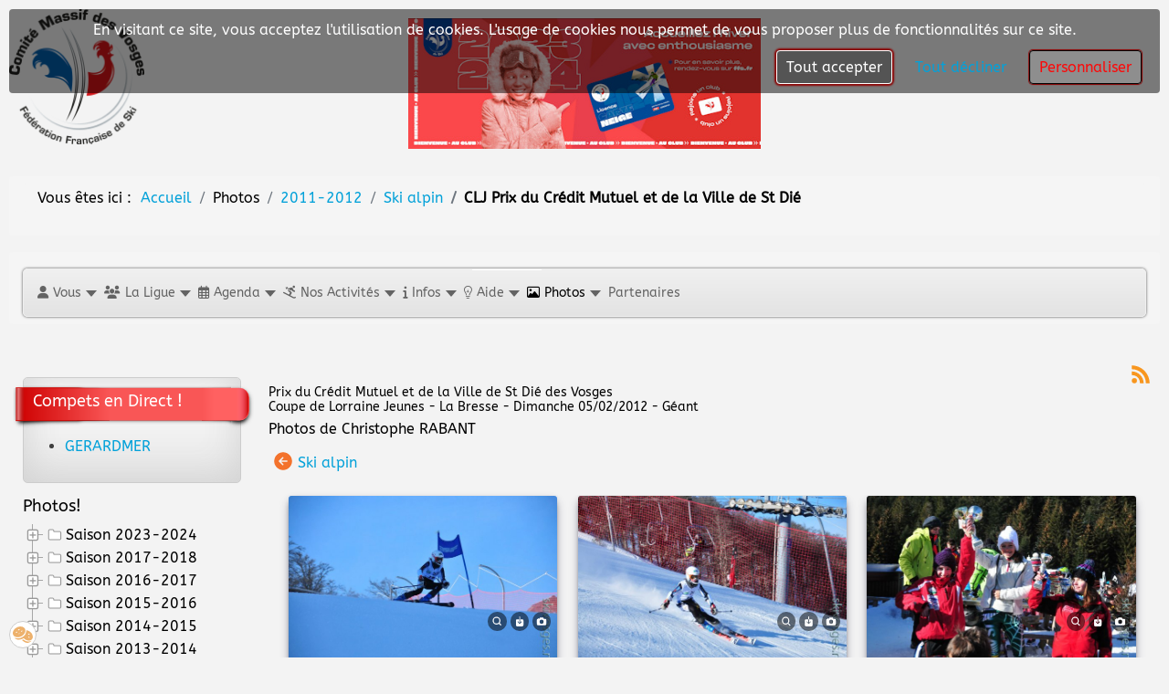

--- FILE ---
content_type: text/html; charset=utf-8
request_url: https://skivosges.net/photos/photos-2011-2012/83-ski-alpin-2012/97-clj-prix-credit-mutuel-et-ville-de-st-die-5-fevrier-2012?start=80
body_size: 271913
content:

<!DOCTYPE html>
<html lang="fr-fr" dir="ltr" >
<head>
	<meta charset="utf-8">
	<meta name="description" content="Les sports de glisse en montagne dans Vosges, le site du comité régional du massif des Vosges de la fédération francaise de ski.">
	<meta name="generator" content="MYOB">
	<title>2011-2012</title>
	<link href="/favicon.ico" rel="icon" type="image/vnd.microsoft.icon">
<link href="/media/com_phocagallery/css/main/phocagallery.css?6fb9fd" rel="stylesheet">
	<link href="/media/com_phocagallery/css/main/rating.css?6fb9fd" rel="stylesheet">
	<link href="/media/com_phocagallery/css/main/theme_simple.css?6fb9fd" rel="stylesheet">
	<link href="/media/com_phocagallery/css/custom/default.css?6fb9fd" rel="stylesheet">
	<link href="/media/com_phocagallery/js/photoswipe/css/photoswipe.css?6fb9fd" rel="stylesheet">
	<link href="/media/com_phocagallery/js/photoswipe/css/default-skin/default-skin.css?6fb9fd" rel="stylesheet">
	<link href="/media/com_phocagallery/js/photoswipe/css/photoswipe-style.css?6fb9fd" rel="stylesheet">
	<link href="/media/com_phocagallery/css/misc/phocagallery-masonry.css?6fb9fd" rel="stylesheet">
	<link href="/media/vendor/joomla-custom-elements/css/joomla-alert.min.css?0.4.1" rel="stylesheet">
	<link href="/media/plg_system_jcemediabox/css/jcemediabox.min.css?7d30aa8b30a57b85d658fcd54426884a" rel="stylesheet">
	<link href="/media/plg_system_jcepro/site/css/content.min.css?86aa0286b6232c4a5b58f892ce080277" rel="stylesheet">
	<link href="/plugins/system/cookiesck/assets/front.css?ver=3.7.1" rel="stylesheet">
	<link href="/media/com_rstbox/css/vendor/animate.min.css?6fb9fd" rel="stylesheet">
	<link href="/media/com_rstbox/css/engagebox.css?6fb9fd" rel="stylesheet">
	<link href="/components/com_pagebuilderck/assets/pagebuilderck.css?ver=3.5.4" rel="stylesheet">
	<link href="/components/com_pagebuilderck/assets/font-awesome.min.css" rel="stylesheet">
	<link href="/plugins/pagebuilderck/animatedtext/assets/animatedtext.css" rel="stylesheet">
	<link href="/media/mod_phocagallery_tree/jstree/themes/proton/style.min.css?6fb9fd" rel="stylesheet">
	<link href="/modules/mod_maximenuck/themes/blank/css/maximenuck.php?monid=maximenuck119" rel="stylesheet">
	<link href="/media/com_maximenuck/assets/fontawesome.all.min.css" rel="stylesheet">
	<link href="/plugins/system/mediabox_ck/assets/mediaboxck.css?ver=2.6.0" rel="stylesheet">
	<link href="/media/plg_system_imageeffectck/css/imageeffectck.css?ver=2.2.7" rel="stylesheet">
	<link href="/media/com_beautifulck/assets/themes.css" rel="stylesheet">
	<style>.cloaked_email span:before { content: attr(data-ep-a); } .cloaked_email span:after { content: attr(data-ep-b); } img.cloaked_email { display: inline-block !important; vertical-align: middle; border: 0; }</style>
	<style>#cookiesck {
	background: #000000;
	background: rgba(0,0,0,0.5);
	-pie-background: rgba(0,0,0,0.5);
	-moz-border-radius: 4px 4px 4px 4px;
	-o-border-radius: 4px 4px 4px 4px;
	-webkit-border-radius: 4px 4px 4px 4px;
	border-radius: 4px 4px 4px 4px;
	margin-top: 10px;
	margin-right: 10px;
	margin-bottom: 10px;
	margin-left: 10px;
	padding-top: 5px;
	padding-right: 10px;
	padding-bottom: 5px;
	padding-left: 10px;
}

#cookiesck_text {
	color: #FFFFFF;
	padding-top: 10px;
	padding-bottom: 10px;
	text-align: center;
}

#cookiesck_text a {
	color: #FFFFFF;
}

#cookiesck_accept {
	background: #020203;
	background: rgba(2,2,3,0.3);
	-pie-background: rgba(2,2,3,0.3);
	border-top: #FFFFFF 1px solid;
	border-bottom: #FFFFFF 1px solid;
	border-left: #FFFFFF 1px solid;
	border-right: #FFFFFF 1px solid;
	-moz-border-radius: 4px 4px 4px 4px;
	-o-border-radius: 4px 4px 4px 4px;
	-webkit-border-radius: 4px 4px 4px 4px;
	border-radius: 4px 4px 4px 4px;
	color: #FFFFFF;
	margin-right: 10px;
	margin-left: 10px;
	padding-top: 10px;
	padding-right: 10px;
	padding-bottom: 10px;
	padding-left: 10px;
	box-shadow: #8C0101 0px 0px 2px 2px;
	-moz-box-shadow: #8C0101 0px 0px 2px 2px;
	-webkit-box-shadow: #8C0101 0px 0px 2px 2px;
}

#cookiesck_accept a {
	color: #FFFFFF;
}

#cookiesck_settings {
	background: #E6E6E6;
	background: rgba(230,230,230,0.2);
	-pie-background: rgba(230,230,230,0.2);
	border-top: #000000 1px solid;
	border-bottom: #000000 1px solid;
	border-left: #000000 1px solid;
	border-right: #000000 1px solid;
	-moz-border-radius: 4px 4px 4px 4px;
	-o-border-radius: 4px 4px 4px 4px;
	-webkit-border-radius: 4px 4px 4px 4px;
	border-radius: 4px 4px 4px 4px;
	color: #FC0808;
	margin-right: 10px;
	margin-left: 10px;
	padding-top: 10px;
	padding-right: 10px;
	padding-bottom: 10px;
	padding-left: 10px;
	box-shadow: #8C0101 0px 0px 1px 1px;
	-moz-box-shadow: #8C0101 0px 0px 1px 1px;
	-webkit-box-shadow: #8C0101 0px 0px 1px 1px;
}

#cookiesck_settings a {
	color: #FC0808;
}
#cookiesck {
	position:fixed;
	left:0;
	right: 0;
	top: 0;
	z-index: 1001;
	min-height: 30px;
	box-sizing: border-box;
}
#cookiesck_text {
	display: inline-block;
}
.cookiesck_button {
	display: inline-block;
	cursor: pointer;
	padding:10px;
	margin: 5px;
	border-radius: 3px;
	text-decoration: none;
	cursor: pointer;
	transition: all 0.2s ease;
}
#cookiesck > .inner {
	display: block;
	flex: 1 1 auto;
	text-align: center;
}
#cookiesck[data-layout="layout1"] #cookiesck_buttons {
	float: right;
}
#cookiesck[data-layout="layout2"] #cookiesck_text,
#cookiesck[data-layout="layout2"] #cookiesck_buttons, 
#cookiesck[data-layout="layout3"] #cookiesck_text,
#cookiesck[data-layout="layout3"] #cookiesck_buttons {
	display: block;
}
#cookiesck[data-layout="layout3"] {
	bottom: 0;
	top: 0;
	display: flex;
	align-items: center;
	margin: auto;
	position: fixed;
}

#cookiesck_options {
	display: none;
	width: 30px;
	height: 30px;
	border-radius: 15px;
	box-sizing: border-box;
	position: fixed;
	bottom: 0;
	left: 0;
	margin: 10px;
	border: 1px solid #ccc;
	cursor: pointer;
	background: rgba(255,255,255,1) url(/plugins/system/cookiesck/assets/cookies-icon.svg) center center no-repeat;
	background-size: 80% auto;
	z-index: 9999;
}
#cookiesck_options > .inner {
	display: none;
	width: max-content;
	margin-top: -40px;
	background: rgba(0,0,0,0.7);
	position: absolute;
	font-size: 14px;
	color: #fff;
	padding: 4px 7px;
	border-radius: 3px;
}
#cookiesck_options:hover > .inner {
	display: block;
}


.cookiesck-iframe-wrap-text {
	position: absolute;
	width: 100%;
	padding: 10px;
	color: #fff;
	top: 50%;
	transform: translate(0,-60%);
	text-align: center;
}

</style>
	<style>.eb-1 .eb-dialog{--eb-max-width:60%;--eb-height:250px;--eb-padding:20px;--eb-border-radius:10px;--eb-background-color:rgba(255, 255, 255, 0.8);--eb-text-color:rgba(51, 51, 51, 1);--eb-dialog-shadow:var(--eb-shadow-1);text-align:center;--eb-border-style:dashed;--eb-border-color:rgba(255, 3, 11, 1);--eb-border-width:15px;--eb-overlay-enabled:0;--eb-bg-image-enabled:0;--eb-background-image:none;}.eb-1 .eb-close{--eb-close-button-inside:block;--eb-close-button-outside:none;--eb-close-button-icon:block;--eb-close-button-image:none;--eb-close-button-font-size:24px;--eb-close-button-color:rgba(255, 0, 0, 1);--eb-close-button-hover-color:rgba(128, 128, 128, 1);}.eb-1 .eb-dialog .eb-container{justify-content:center;min-height:100%;display:flex;flex-direction:column;}.eb-1.eb-inst{justify-content:center;align-items:center;}@media screen and (max-width: 1024px){.eb-1 .eb-dialog{--eb-bg-image-enabled:inherit;--eb-background-image:none;}}@media screen and (max-width: 575px){.eb-1 .eb-dialog{--eb-bg-image-enabled:inherit;--eb-background-image:none;}}</style>
	<style>.eb-1 {
                --animation_duration: 2000ms;

            }
        </style>
	<style>.eb-7 .eb-dialog{--eb-max-width:360px;--eb-height:auto;--eb-padding:25px;--eb-border-radius:2px;--eb-background-color:rgba(255, 255, 255, 1);--eb-text-color:rgba(51, 51, 51, 1);--eb-dialog-shadow:var(--eb-shadow-1);text-align:left;--eb-border-style:none;--eb-border-color:rgba(46, 198, 100, 1);--eb-border-width:0px;--eb-overlay-enabled:1;--eb-overlay-clickable:1;--eb-bg-image-enabled:0;--eb-background-image:none;}.eb-7.eb-inst{--eb-margin:30px 0;justify-content:center;align-items:flex-start;}.eb-7 .eb-close{--eb-close-button-inside:block;--eb-close-button-outside:none;--eb-close-button-icon:block;--eb-close-button-image:none;--eb-close-button-font-size:24px;--eb-close-button-visibility:block;--eb-close-button-animation:10ms fadeIn;--eb-close-button-animation-fill-mode:forwards;--eb-close-button-color:rgba(0, 0, 0, 0.4);--eb-close-button-hover-color:rgba(0, 0, 0, 1);}.eb-7 .eb-dialog .eb-container{justify-content:flex-start;min-height:100%;display:flex;flex-direction:column;}.eb-7 .eb-backdrop{--eb-overlay-background-color:rgba(0, 0, 0, 0.8);}@media screen and (max-width: 1024px){.eb-7 .eb-dialog{--eb-height:auto;--eb-bg-image-enabled:inherit;--eb-background-image:none;}}@media screen and (max-width: 575px){.eb-7 .eb-dialog{--eb-height:auto;--eb-bg-image-enabled:inherit;--eb-background-image:none;}}</style>
	<style>.eb-7 {
                --animation_duration: 200ms;

            }
        </style>
	<style>.eboxLogin .add-on {
   display:none;
}
.eboxLogin input, .eboxLogin form button {
    padding: 8px 11px;
    height: 35px;
    box-shadow:none !important;
}
.eboxLogin .input-prepend {
   width:100%;
}
.eboxLogin #form-login-remember input {
    width: auto !important;
    margin-top: -6px;
    margin-right: 5px;
}
.eboxLogin ul, .eboxLogin form {
    margin:0 !important;
    padding:0 !important;
}
.eboxLogin .control-group {
    text-align: left;
    margin-bottom: 10px;
}
.eboxLogin  .login-greeting {
    margin-bottom: 10px;
}</style>
	<style>.eb-9 .eb-dialog{--eb-max-width:80%;--eb-height:auto;--eb-padding:30px;--eb-background-color:rgba(255, 255, 255, 1);--eb-text-color:rgba(51, 51, 51, 1);--eb-dialog-shadow:var(--eb-shadow-none);text-align:center;--eb-border-style:solid;--eb-border-color:rgba(0, 0, 0, 0.4);--eb-border-width:1px;--eb-overlay-enabled:1;--eb-overlay-clickable:1;--eb-bg-image-enabled:0;--eb-background-image:none;}.eb-9 .eb-close{--eb-close-button-inside:block;--eb-close-button-outside:none;--eb-close-button-icon:block;--eb-close-button-image:none;--eb-close-button-font-size:30px;--eb-close-button-color:rgba(136, 136, 136, 1);--eb-close-button-hover-color:rgba(85, 85, 85, 1);}.eb-9 .eb-dialog .eb-container{justify-content:center;min-height:100%;display:flex;flex-direction:column;}.eb-9 .eb-backdrop{--eb-overlay-background-color:rgba(0, 0, 0, 0.5);}.eb-9.eb-inst{justify-content:center;align-items:center;}@media screen and (max-width: 1024px){.eb-9 .eb-dialog{--eb-height:auto;--eb-bg-image-enabled:inherit;--eb-background-image:none;}}@media screen and (max-width: 575px){.eb-9 .eb-dialog{--eb-height:auto;--eb-bg-image-enabled:inherit;--eb-background-image:none;}}</style>
	<style>.eb-9 {
                --animation_duration: 300ms;

            }
        </style>
	<style>.pbck-container { max-width: 1000px}</style>
	<style>@media only screen and (min-width:801px){
.ckhide5 { display: none !important; } 
.ckstack5 > .inner { display: block; }
.ckstack5 > .inner > .blockck { float: none !important; width: auto !important; display: block; margin-left: 0 !important;}
}@media only screen and (max-width:800px) and (min-width:641px){
.ckhide4 { display: none !important; } 
.ckstack4 > .inner { display: block; }
.ckstack4 > .inner > .blockck { float: none !important; width: auto !important; display: block; margin-left: 0 !important;}
}@media only screen and (max-width:640px) and (min-width:481px){
.ckhide3 { display: none !important; } 
.ckstack3 > .inner { display: block; }
.ckstack3 > .inner > .blockck { float: none !important; width: auto !important; display: block; margin-left: 0 !important;}
}@media only screen and (max-width:480px) and (min-width:321px){
.ckhide2 { display: none !important; } 
.ckstack2 > .inner { display: block; }
.ckstack2 > .inner > .blockck { float: none !important; width: auto !important; display: block; margin-left: 0 !important;}
}@media only screen and (max-width:320px){
.ckhide1 { display: none !important; } 
.ckstack1 > .inner { display: block; }
.ckstack1 > .inner > .blockck { float: none !important; width: auto !important; display: block; margin-left: 0 !important;}
}</style>
	<style>#ID1678181342296 {  }#ID1678181342296:hover {  }  #block_ID1677919054690  {  }    #block_ID1677919054690 a.pbck-link-wrap {  }    #block_ID1677919054690 a.pbck-link-wrap:hover,#block_ID1677919054690 .ckfakehover:hover > a.pbck-link-wrap {  }    #block_ID1677919054690 > .inner {  	text-align: center;  }  #block_ID1677919054690 {  }#block_ID1677919054690:hover {  }  #ID1677919432702 .imageck img {  }  #ID1677919432702 {  }#ID1677919432702:hover {  }  #ID1677919531320 > .inner {  	padding-top: 5px;  	text-align: center;  }  #ID1677919531320 {  }#ID1677919531320:hover {  }  #row_ID1677919054690  {  	margin-top: 10px;  	margin-bottom: 10px;  	width:100%!important;  }    #row_ID1677919054690 a.pbck-link-wrap {  }    #row_ID1677919054690 a.pbck-link-wrap:hover,#row_ID1677919054690 .ckfakehover:hover > a.pbck-link-wrap {  }  #row_ID1677919054690 {  }#row_ID1677919054690:hover {  }  #block_ID1677919800463  {  }    #block_ID1677919800463 a.pbck-link-wrap {  }    #block_ID1677919800463 a.pbck-link-wrap:hover,#block_ID1677919800463 .ckfakehover:hover > a.pbck-link-wrap {  }    #block_ID1677919800463 > .inner {  	text-align: center;  }  #block_ID1677919800463 {  }#block_ID1677919800463:hover {  }  #ID1677920059593 .imageck img {  }  #ID1677920059593 {  }#ID1677920059593:hover {  }  #block_ID1677919770206  {  }    #block_ID1677919770206 a.pbck-link-wrap {  }    #block_ID1677919770206 a.pbck-link-wrap:hover,#block_ID1677919770206 .ckfakehover:hover > a.pbck-link-wrap {  }    #block_ID1677919770206 > .inner {  	text-align: left;  }  #block_ID1677919770206 {  }#block_ID1677919770206:hover {  }  #ID1677919818048 > .inner {  	padding-top: 5px;  	text-align: center;  }  #ID1677919818048 {  }#ID1677919818048:hover {  }  #row_ID1677919770206  {  	margin-top: 10px;  	margin-bottom: 10px;  }    #row_ID1677919770206 a.pbck-link-wrap {  }    #row_ID1677919770206 a.pbck-link-wrap:hover,#row_ID1677919770206 .ckfakehover:hover > a.pbck-link-wrap {  }  #row_ID1677919770206 {  }#row_ID1677919770206:hover {  }  #block_ID1678181360304  {  }    #block_ID1678181360304 a.pbck-link-wrap {  }    #block_ID1678181360304 a.pbck-link-wrap:hover,#block_ID1678181360304 .ckfakehover:hover > a.pbck-link-wrap {  }    #block_ID1678181360304 > .inner {  	padding-top: 10px;  	padding-right: 20px;  	padding-bottom: 30px;  	padding-left: 10px;  }  #block_ID1678181360304 {  }#block_ID1678181360304:hover {  }  #ID1678181374474 .titleck {  	text-align: right;  	font-style: italic;  	font-size: 30px;  	font-family: Comic Sans MS, cursive;  }    #ID1678181374474 > .inner {  	text-align: right;  	font-style: italic;  	font-size: 30px;  	font-family: Comic Sans MS, cursive;  }  #ID1678181374474 {  }#ID1678181374474:hover {  }[data-gutter="2%"][data-nb="1"]:not(.ckadvancedlayout) [data-width="100"] {width:100%;}[data-gutter="2%"][data-nb="1"].ckadvancedlayout [data-width="100"] {width:100%;}[data-gutter="2%"][data-nb="2"]:not(.ckadvancedlayout) [data-width="50"] {width:49%;}[data-gutter="2%"][data-nb="2"].ckadvancedlayout [data-width="50"] {width:50%;}[data-gutter="2%"][data-nb="2"]:not(.ckadvancedlayout) [data-width="50"] {width:49%;}[data-gutter="2%"][data-nb="2"].ckadvancedlayout [data-width="50"] {width:50%;}[data-gutter="2%"][data-nb="2"]:not(.ckadvancedlayout) [data-width="50"] {width:49%;}[data-gutter="2%"][data-nb="2"].ckadvancedlayout [data-width="50"] {width:50%;}[data-gutter="2%"][data-nb="2"]:not(.ckadvancedlayout) [data-width="50"] {width:49%;}[data-gutter="2%"][data-nb="2"].ckadvancedlayout [data-width="50"] {width:50%;}[data-gutter="2%"][data-nb="1"]:not(.ckadvancedlayout) [data-width="100"] {width:100%;}[data-gutter="2%"][data-nb="1"].ckadvancedlayout [data-width="100"] {width:100%;}</style>
	<style>/* Mobile Menu CK - https://www.joomlack.fr */
/* Automatic styles */

.mobilemenuck-bar {display:none;position:relative;left:0;top:0;right:0;z-index:100;}
.mobilemenuck-bar-title {display: block;}
.mobilemenuck-bar-button {cursor:pointer;box-sizing: border-box;position:absolute; top: 0; right: 0;line-height:0.8em;font-family:Verdana;text-align: center;}
.mobilemenuck {box-sizing: border-box;width: 100%;}
.mobilemenuck-topbar {position:relative;}
.mobilemenuck-title {display: block;}
.mobilemenuck-button {cursor:pointer;box-sizing: border-box;position:absolute; top: 0; right: 0;line-height:0.8em;font-family:Verdana;text-align: center;}
.mobilemenuck a {display:block;text-decoration: none;}
.mobilemenuck a:hover {text-decoration: none;}
.mobilemenuck .mobilemenuck-item > div {position:relative;}
/* for accordion */
.mobilemenuck-togglericon:after {cursor:pointer;text-align:center;display:block;position: absolute;right: 0;top: 0;content:"+";}
.mobilemenuck .open .mobilemenuck-togglericon:after {content:"-";}
.mobilemenuck-lock-button.mobilemenuck-button {right:45px}
.mobilemenuck-lock-button.mobilemenuck-button svg {max-height:50%;}
.mobilemenuck-lock-button.mobilemenuck-button::after {display: block;content: "";height: 100%;width: 100%;z-index: 1;position: absolute;top: 0;left: 0;}
.mobilemenuck[data-display="flyout"] {overflow: initial !important;}
.mobilemenuck[data-display="flyout"] .level1 + .mobilemenuck-submenu {position:absolute;top:0;left:auto;display:none;height:100vh;left:100%;}
.mobilemenuck[data-display="flyout"] .level2 + .mobilemenuck-submenu {position:absolute;top:0;left:auto;display:none;height:100vh;left:100%;}
.mobilemenuck[data-display="flyout"][data-effect*="slideright"] .level1 + .mobilemenuck-submenu {right:100%;left:auto;}
.mobilemenuck[data-display="flyout"][data-effect*="slideright"] .level2 + .mobilemenuck-submenu {right:100%;left:auto;}

/* RTL support */
.rtl .mobilemenuck-bar-button {left: 0;right: auto;}
.rtl .mobilemenuck-button {left: 0;right: auto;}
.rtl .mobilemenuck-togglericon::after {left: 0;right: auto;}

@media screen and (max-width: 640px) {
.mobilemenuck[data-display="flyout"] .level1 + .mobilemenuck-submenu {position:static;width: initial !important;height: initial;}
}
@media screen and (max-width: 1000px) {
.mobilemenuck[data-display="flyout"] .level2 + .mobilemenuck-submenu {position:static;width: initial !important;height: initial;}
}
.mobilemenuck-backbutton {
	cursor: pointer;
}

.mobilemenuck-backbutton:hover {
	opacity: 0.7;
}

[data-id="maximenuck119"] .mobilemenuck-bar-title {
	background: #464646;
	color: #FFFFFF;
	font-weight: bold;
	text-indent: 20px;
	line-height: 43px;
	font-size: 20px;
}

[data-id="maximenuck119"] .mobilemenuck-bar-title a {
	color: #FFFFFF;
	font-weight: bold;
	text-indent: 20px;
	line-height: 43px;
	font-size: 20px;
}

[data-id="maximenuck119"] .mobilemenuck-bar-button {
	background: #333333;
	height: 43px;
	width: 43px;
	color: #FFFFFF;
	padding-top: 8px;
	font-size: 1.8em;
}

[data-id="maximenuck119"] .mobilemenuck-bar-button a {
	color: #FFFFFF;
	font-size: 1.8em;
}

[data-id="maximenuck119"].mobilemenuck {
	background: #464646;
	color: #FFFFFF;
	padding-bottom: 5px;
	font-weight: bold;
	font-size: 1.2em;
}

[data-id="maximenuck119"].mobilemenuck a {
	color: #FFFFFF;
	font-weight: bold;
	font-size: 1.2em;
}

[data-id="maximenuck119"] .mobilemenuck-title {
	background: #464646;
	height: 43px;
	text-indent: 20px;
	line-height: 43px;
	font-size: 20px;
}

[data-id="maximenuck119"] .mobilemenuck-title a {
	text-indent: 20px;
	line-height: 43px;
	font-size: 20px;
}

[data-id="maximenuck119"] .mobilemenuck-button {
	min-height: 35px;
	height: 43px;
	width: 45px;
	line-height: 35px;
	font-size: 1.8em;
}

[data-id="maximenuck119"] .mobilemenuck-button a {
	line-height: 35px;
	font-size: 1.8em;
}

[data-id="maximenuck119"] .mobilemenuck-item > .level1 {
	background: #027EA6;
	-moz-border-radius: 5px 5px 5px 5px;
	-o-border-radius: 5px 5px 5px 5px;
	-webkit-border-radius: 5px 5px 5px 5px;
	border-radius: 5px 5px 5px 5px;
	color: #FFFFFF;
	margin-top: 4px;
	margin-right: 4px;
	margin-bottom: 4px;
	margin-left: 4px;
	padding-left: 15px;
	line-height: 35px;
}

[data-id="maximenuck119"] .mobilemenuck-item > .level1 a {
	color: #FFFFFF;
	line-height: 35px;
}

[data-id="maximenuck119"] .mobilemenuck-item > .level1:not(.headingck):hover, [data-id="maximenuck119"] .mobilemenuck-item > .level1.open {
	background: #008bb8;
}

[data-id="maximenuck119"] .mobilemenuck-item > .level2 {
	background: #FFFFFF;
	-moz-border-radius: 5px 5px 5px 5px;
	-o-border-radius: 5px 5px 5px 5px;
	-webkit-border-radius: 5px 5px 5px 5px;
	border-radius: 5px 5px 5px 5px;
	color: #000000;
	margin-top: 4px;
	margin-right: 4px;
	margin-bottom: 4px;
	margin-left: 4px;
	padding-left: 25px;
	line-height: 35px;
}

[data-id="maximenuck119"] .mobilemenuck-item > .level2 a {
	color: #000000;
	line-height: 35px;
}

[data-id="maximenuck119"] .mobilemenuck-item > .level2:not(.headingck):hover, [data-id="maximenuck119"] .mobilemenuck-item > .level2.open {
	background: #f0f0f0;
}

[data-id="maximenuck119"] .level2 + .mobilemenuck-submenu .mobilemenuck-item > div:not(.mobilemenuck-submenu) {
	background: #689332;
	-moz-border-radius: 5px 5px 5px 5px;
	-o-border-radius: 5px 5px 5px 5px;
	-webkit-border-radius: 5px 5px 5px 5px;
	border-radius: 5px 5px 5px 5px;
	color: #FFFFFF;
	margin-top: 4px;
	margin-right: 4px;
	margin-bottom: 4px;
	margin-left: 4px;
	padding-left: 35px;
	line-height: 35px;
}

[data-id="maximenuck119"] .level2 + .mobilemenuck-submenu .mobilemenuck-item > div:not(.mobilemenuck-submenu) a {
	color: #FFFFFF;
	line-height: 35px;
}

[data-id="maximenuck119"] .level2 + .mobilemenuck-submenu .mobilemenuck-item > div:not(.headingck):not(.mobilemenuck-submenu):hover, [data-id="maximenuck119"] .mobilemenuck-item > .level2 + .mobilemenuck-submenu .mobilemenuck-item > div.open:not(.mobilemenuck-submenu) {
	background: #72a137;
}

[data-id="maximenuck119"] .mobilemenuck-togglericon:after {
	background: #000000;
	background: rgba(0,0,0,0.25);
	-pie-background: rgba(0,0,0,0.25);
	-moz-border-radius: 0px 5px 5px 0px;
	-o-border-radius: 0px 5px 5px 0px;
	-webkit-border-radius: 0px 5px 5px 0px;
	border-radius: 0px 5px 5px 0px;
	min-height: 35px;
	height: 100%;
	width: 35px;
	padding-right: 5px;
	padding-left: 5px;
	line-height: 35px;
	font-size: 1.7em;
}

[data-id="maximenuck119"] .mobilemenuck-togglericon:after a {
	line-height: 35px;
	font-size: 1.7em;
}
.mobilemaximenuck div span.descck {
	padding-left: 10px;
	font-size: 12px;
}

[data-id="maximenuck119"] .mobilemenuck-item-counter {
	display: inline-block;
	margin: 0 5px;
	padding: 10px;
	font-size: 12px;
	line-height: 0;
	background: rgba(0,0,0,0.3);
	color: #eee;
	border-radius: 10px;
	height: 20px;
	transform: translate(10px,-3px);
	box-sizing: border-box;
}

[data-id="maximenuck119"] + .mobilemenuck-overlay {
	position: fixed;
	top: 0;
	background: #000;
	opacity: 0.3;
	left: 0;
	right: 0;
	bottom: 0;
	z-index: 9;
}

[data-id="maximenuck119"] .mobilemenuck-backbutton svg {
	width: 14px;
	fill: #fff;
	position: relative;
	left: -5px;
	top: -2px;
}.mobilemenuck-logo { text-align: center; }.mobilemenuck-logo-left { text-align: left; }.mobilemenuck-logo-right { text-align: right; }.mobilemenuck-logo a { display: inline-block; }</style>
	<style>
div#maximenuck119 ul.maximenuck li.maximenuck.item5197.level1.active > a.maximenuck span.titreck, div#maximenuck119 ul.maximenuck li.maximenuck.item5197.level1.active > span.separator span.titreck, div#maximenuck119 ul.maximenuck li.maximenuck.item5197.level1.active > span.nav-header span.titreck,
div#maximenuck119 ul.maximenuck2 li.maximenuck.item5197.level1.active > a.maximenuck span.titreck, div#maximenuck119 ul.maximenuck2 li.maximenuck.item5197.level1.active > span.separator span.titreck, div#maximenuck119 ul.maximenuck2 li.maximenuck.item5197.level1.active > span.nav-header span.titreck { font-weight: normal !important; } </style>
	<style>
div#maximenuck119 ul.maximenuck li.maximenuck.item5462.level2.active > a.maximenuck span.titreck, div#maximenuck119 ul.maximenuck li.maximenuck.item5462.level2.active > span.separator span.titreck, div#maximenuck119 ul.maximenuck li.maximenuck.item5462.level2.active > span.nav-header span.titreck,
div#maximenuck119 ul.maximenuck2 li.maximenuck.item5462.level2.active > a.maximenuck span.titreck, div#maximenuck119 ul.maximenuck2 li.maximenuck.item5462.level2.active > span.separator span.titreck, div#maximenuck119 ul.maximenuck2 li.maximenuck.item5462.level2.active > span.nav-header span.titreck { font-weight: normal !important; } </style>
	<style>
div#maximenuck119 ul.maximenuck li.maximenuck.item204.level2.active > a.maximenuck span.titreck, div#maximenuck119 ul.maximenuck li.maximenuck.item204.level2.active > span.separator span.titreck, div#maximenuck119 ul.maximenuck li.maximenuck.item204.level2.active > span.nav-header span.titreck,
div#maximenuck119 ul.maximenuck2 li.maximenuck.item204.level2.active > a.maximenuck span.titreck, div#maximenuck119 ul.maximenuck2 li.maximenuck.item204.level2.active > span.separator span.titreck, div#maximenuck119 ul.maximenuck2 li.maximenuck.item204.level2.active > span.nav-header span.titreck { font-weight: normal !important; } </style>
	<style>
div#maximenuck119 ul.maximenuck li.maximenuck.item5678.level2.active > a.maximenuck span.titreck, div#maximenuck119 ul.maximenuck li.maximenuck.item5678.level2.active > span.separator span.titreck, div#maximenuck119 ul.maximenuck li.maximenuck.item5678.level2.active > span.nav-header span.titreck,
div#maximenuck119 ul.maximenuck2 li.maximenuck.item5678.level2.active > a.maximenuck span.titreck, div#maximenuck119 ul.maximenuck2 li.maximenuck.item5678.level2.active > span.separator span.titreck, div#maximenuck119 ul.maximenuck2 li.maximenuck.item5678.level2.active > span.nav-header span.titreck { font-weight: normal !important; } </style>
	<style>
div#maximenuck119 ul.maximenuck li.maximenuck.item5143.level2.active > a.maximenuck span.titreck, div#maximenuck119 ul.maximenuck li.maximenuck.item5143.level2.active > span.separator span.titreck, div#maximenuck119 ul.maximenuck li.maximenuck.item5143.level2.active > span.nav-header span.titreck,
div#maximenuck119 ul.maximenuck2 li.maximenuck.item5143.level2.active > a.maximenuck span.titreck, div#maximenuck119 ul.maximenuck2 li.maximenuck.item5143.level2.active > span.separator span.titreck, div#maximenuck119 ul.maximenuck2 li.maximenuck.item5143.level2.active > span.nav-header span.titreck { font-weight: normal !important; } </style>
	<style>
div#maximenuck119 ul.maximenuck li.maximenuck.item5270.level3.active > a.maximenuck span.titreck, div#maximenuck119 ul.maximenuck li.maximenuck.item5270.level3.active > span.separator span.titreck, div#maximenuck119 ul.maximenuck li.maximenuck.item5270.level3.active > span.nav-header span.titreck,
div#maximenuck119 ul.maximenuck2 li.maximenuck.item5270.level3.active > a.maximenuck span.titreck, div#maximenuck119 ul.maximenuck2 li.maximenuck.item5270.level3.active > span.separator span.titreck, div#maximenuck119 ul.maximenuck2 li.maximenuck.item5270.level3.active > span.nav-header span.titreck { font-weight: normal !important; } </style>
	<style>
div#maximenuck119 ul.maximenuck li.maximenuck.item5271.level3.active > a.maximenuck span.titreck, div#maximenuck119 ul.maximenuck li.maximenuck.item5271.level3.active > span.separator span.titreck, div#maximenuck119 ul.maximenuck li.maximenuck.item5271.level3.active > span.nav-header span.titreck,
div#maximenuck119 ul.maximenuck2 li.maximenuck.item5271.level3.active > a.maximenuck span.titreck, div#maximenuck119 ul.maximenuck2 li.maximenuck.item5271.level3.active > span.separator span.titreck, div#maximenuck119 ul.maximenuck2 li.maximenuck.item5271.level3.active > span.nav-header span.titreck { font-weight: normal !important; } </style>
	<style>
div#maximenuck119 ul.maximenuck li.maximenuck.item5272.level3.active > a.maximenuck span.titreck, div#maximenuck119 ul.maximenuck li.maximenuck.item5272.level3.active > span.separator span.titreck, div#maximenuck119 ul.maximenuck li.maximenuck.item5272.level3.active > span.nav-header span.titreck,
div#maximenuck119 ul.maximenuck2 li.maximenuck.item5272.level3.active > a.maximenuck span.titreck, div#maximenuck119 ul.maximenuck2 li.maximenuck.item5272.level3.active > span.separator span.titreck, div#maximenuck119 ul.maximenuck2 li.maximenuck.item5272.level3.active > span.nav-header span.titreck { font-weight: normal !important; } </style>
	<style>
div#maximenuck119 ul.maximenuck li.maximenuck.item5273.level3.active > a.maximenuck span.titreck, div#maximenuck119 ul.maximenuck li.maximenuck.item5273.level3.active > span.separator span.titreck, div#maximenuck119 ul.maximenuck li.maximenuck.item5273.level3.active > span.nav-header span.titreck,
div#maximenuck119 ul.maximenuck2 li.maximenuck.item5273.level3.active > a.maximenuck span.titreck, div#maximenuck119 ul.maximenuck2 li.maximenuck.item5273.level3.active > span.separator span.titreck, div#maximenuck119 ul.maximenuck2 li.maximenuck.item5273.level3.active > span.nav-header span.titreck { font-weight: normal !important; } </style>
	<style>
div#maximenuck119 ul.maximenuck li.maximenuck.item5274.level3.active > a.maximenuck span.titreck, div#maximenuck119 ul.maximenuck li.maximenuck.item5274.level3.active > span.separator span.titreck, div#maximenuck119 ul.maximenuck li.maximenuck.item5274.level3.active > span.nav-header span.titreck,
div#maximenuck119 ul.maximenuck2 li.maximenuck.item5274.level3.active > a.maximenuck span.titreck, div#maximenuck119 ul.maximenuck2 li.maximenuck.item5274.level3.active > span.separator span.titreck, div#maximenuck119 ul.maximenuck2 li.maximenuck.item5274.level3.active > span.nav-header span.titreck { font-weight: normal !important; } </style>
	<style>
div#maximenuck119 ul.maximenuck li.maximenuck.item5294.level2.active > a.maximenuck span.titreck, div#maximenuck119 ul.maximenuck li.maximenuck.item5294.level2.active > span.separator span.titreck, div#maximenuck119 ul.maximenuck li.maximenuck.item5294.level2.active > span.nav-header span.titreck,
div#maximenuck119 ul.maximenuck2 li.maximenuck.item5294.level2.active > a.maximenuck span.titreck, div#maximenuck119 ul.maximenuck2 li.maximenuck.item5294.level2.active > span.separator span.titreck, div#maximenuck119 ul.maximenuck2 li.maximenuck.item5294.level2.active > span.nav-header span.titreck { font-weight: normal !important; } </style>
	<style>
div#maximenuck119 ul.maximenuck li.maximenuck.item5814.level3.active > a.maximenuck span.titreck, div#maximenuck119 ul.maximenuck li.maximenuck.item5814.level3.active > span.separator span.titreck, div#maximenuck119 ul.maximenuck li.maximenuck.item5814.level3.active > span.nav-header span.titreck,
div#maximenuck119 ul.maximenuck2 li.maximenuck.item5814.level3.active > a.maximenuck span.titreck, div#maximenuck119 ul.maximenuck2 li.maximenuck.item5814.level3.active > span.separator span.titreck, div#maximenuck119 ul.maximenuck2 li.maximenuck.item5814.level3.active > span.nav-header span.titreck { font-weight: normal !important; } </style>
	<style>
div#maximenuck119 ul.maximenuck li.maximenuck.item5206.level2.active > a.maximenuck span.titreck, div#maximenuck119 ul.maximenuck li.maximenuck.item5206.level2.active > span.separator span.titreck, div#maximenuck119 ul.maximenuck li.maximenuck.item5206.level2.active > span.nav-header span.titreck,
div#maximenuck119 ul.maximenuck2 li.maximenuck.item5206.level2.active > a.maximenuck span.titreck, div#maximenuck119 ul.maximenuck2 li.maximenuck.item5206.level2.active > span.separator span.titreck, div#maximenuck119 ul.maximenuck2 li.maximenuck.item5206.level2.active > span.nav-header span.titreck { font-weight: normal !important; } </style>
	<style>
div#maximenuck119 ul.maximenuck li.maximenuck.item2297.level3.active > a.maximenuck span.titreck, div#maximenuck119 ul.maximenuck li.maximenuck.item2297.level3.active > span.separator span.titreck, div#maximenuck119 ul.maximenuck li.maximenuck.item2297.level3.active > span.nav-header span.titreck,
div#maximenuck119 ul.maximenuck2 li.maximenuck.item2297.level3.active > a.maximenuck span.titreck, div#maximenuck119 ul.maximenuck2 li.maximenuck.item2297.level3.active > span.separator span.titreck, div#maximenuck119 ul.maximenuck2 li.maximenuck.item2297.level3.active > span.nav-header span.titreck { font-weight: normal !important; } </style>
	<style>
div#maximenuck119 ul.maximenuck li.maximenuck.item383.level3.active > a.maximenuck span.titreck, div#maximenuck119 ul.maximenuck li.maximenuck.item383.level3.active > span.separator span.titreck, div#maximenuck119 ul.maximenuck li.maximenuck.item383.level3.active > span.nav-header span.titreck,
div#maximenuck119 ul.maximenuck2 li.maximenuck.item383.level3.active > a.maximenuck span.titreck, div#maximenuck119 ul.maximenuck2 li.maximenuck.item383.level3.active > span.separator span.titreck, div#maximenuck119 ul.maximenuck2 li.maximenuck.item383.level3.active > span.nav-header span.titreck { font-weight: normal !important; } </style>
	<style>
div#maximenuck119 ul.maximenuck li.maximenuck.item5198.level1.active > a.maximenuck span.titreck, div#maximenuck119 ul.maximenuck li.maximenuck.item5198.level1.active > span.separator span.titreck, div#maximenuck119 ul.maximenuck li.maximenuck.item5198.level1.active > span.nav-header span.titreck,
div#maximenuck119 ul.maximenuck2 li.maximenuck.item5198.level1.active > a.maximenuck span.titreck, div#maximenuck119 ul.maximenuck2 li.maximenuck.item5198.level1.active > span.separator span.titreck, div#maximenuck119 ul.maximenuck2 li.maximenuck.item5198.level1.active > span.nav-header span.titreck { font-weight: normal !important; } </style>
	<style>
div#maximenuck119 ul.maximenuck li.maximenuck.item8989.level2.active > a.maximenuck span.titreck, div#maximenuck119 ul.maximenuck li.maximenuck.item8989.level2.active > span.separator span.titreck, div#maximenuck119 ul.maximenuck li.maximenuck.item8989.level2.active > span.nav-header span.titreck,
div#maximenuck119 ul.maximenuck2 li.maximenuck.item8989.level2.active > a.maximenuck span.titreck, div#maximenuck119 ul.maximenuck2 li.maximenuck.item8989.level2.active > span.separator span.titreck, div#maximenuck119 ul.maximenuck2 li.maximenuck.item8989.level2.active > span.nav-header span.titreck { font-weight: normal !important; } </style>
	<style>
div#maximenuck119 ul.maximenuck li.maximenuck.item4864.level2.active > a.maximenuck span.titreck, div#maximenuck119 ul.maximenuck li.maximenuck.item4864.level2.active > span.separator span.titreck, div#maximenuck119 ul.maximenuck li.maximenuck.item4864.level2.active > span.nav-header span.titreck,
div#maximenuck119 ul.maximenuck2 li.maximenuck.item4864.level2.active > a.maximenuck span.titreck, div#maximenuck119 ul.maximenuck2 li.maximenuck.item4864.level2.active > span.separator span.titreck, div#maximenuck119 ul.maximenuck2 li.maximenuck.item4864.level2.active > span.nav-header span.titreck { font-weight: normal !important; } </style>
	<style>
div#maximenuck119 ul.maximenuck li.maximenuck.item4298.level2.active > a.maximenuck span.titreck, div#maximenuck119 ul.maximenuck li.maximenuck.item4298.level2.active > span.separator span.titreck, div#maximenuck119 ul.maximenuck li.maximenuck.item4298.level2.active > span.nav-header span.titreck,
div#maximenuck119 ul.maximenuck2 li.maximenuck.item4298.level2.active > a.maximenuck span.titreck, div#maximenuck119 ul.maximenuck2 li.maximenuck.item4298.level2.active > span.separator span.titreck, div#maximenuck119 ul.maximenuck2 li.maximenuck.item4298.level2.active > span.nav-header span.titreck { font-weight: normal !important; } </style>
	<style>
div#maximenuck119 ul.maximenuck li.maximenuck.item5209.level2.active > a.maximenuck span.titreck, div#maximenuck119 ul.maximenuck li.maximenuck.item5209.level2.active > span.separator span.titreck, div#maximenuck119 ul.maximenuck li.maximenuck.item5209.level2.active > span.nav-header span.titreck,
div#maximenuck119 ul.maximenuck2 li.maximenuck.item5209.level2.active > a.maximenuck span.titreck, div#maximenuck119 ul.maximenuck2 li.maximenuck.item5209.level2.active > span.separator span.titreck, div#maximenuck119 ul.maximenuck2 li.maximenuck.item5209.level2.active > span.nav-header span.titreck { font-weight: normal !important; } </style>
	<style>
div#maximenuck119 ul.maximenuck li.maximenuck.item5658.level3.active > a.maximenuck span.titreck, div#maximenuck119 ul.maximenuck li.maximenuck.item5658.level3.active > span.separator span.titreck, div#maximenuck119 ul.maximenuck li.maximenuck.item5658.level3.active > span.nav-header span.titreck,
div#maximenuck119 ul.maximenuck2 li.maximenuck.item5658.level3.active > a.maximenuck span.titreck, div#maximenuck119 ul.maximenuck2 li.maximenuck.item5658.level3.active > span.separator span.titreck, div#maximenuck119 ul.maximenuck2 li.maximenuck.item5658.level3.active > span.nav-header span.titreck { font-weight: normal !important; } </style>
	<style>
div#maximenuck119 ul.maximenuck li.maximenuck.item1403.level3.active > a.maximenuck span.titreck, div#maximenuck119 ul.maximenuck li.maximenuck.item1403.level3.active > span.separator span.titreck, div#maximenuck119 ul.maximenuck li.maximenuck.item1403.level3.active > span.nav-header span.titreck,
div#maximenuck119 ul.maximenuck2 li.maximenuck.item1403.level3.active > a.maximenuck span.titreck, div#maximenuck119 ul.maximenuck2 li.maximenuck.item1403.level3.active > span.separator span.titreck, div#maximenuck119 ul.maximenuck2 li.maximenuck.item1403.level3.active > span.nav-header span.titreck { font-weight: normal !important; } </style>
	<style>
div#maximenuck119 ul.maximenuck li.maximenuck.item571.level3.active > a.maximenuck span.titreck, div#maximenuck119 ul.maximenuck li.maximenuck.item571.level3.active > span.separator span.titreck, div#maximenuck119 ul.maximenuck li.maximenuck.item571.level3.active > span.nav-header span.titreck,
div#maximenuck119 ul.maximenuck2 li.maximenuck.item571.level3.active > a.maximenuck span.titreck, div#maximenuck119 ul.maximenuck2 li.maximenuck.item571.level3.active > span.separator span.titreck, div#maximenuck119 ul.maximenuck2 li.maximenuck.item571.level3.active > span.nav-header span.titreck { font-weight: normal !important; } </style>
	<style>
div#maximenuck119 ul.maximenuck li.maximenuck.item6448.level3.active > a.maximenuck span.titreck, div#maximenuck119 ul.maximenuck li.maximenuck.item6448.level3.active > span.separator span.titreck, div#maximenuck119 ul.maximenuck li.maximenuck.item6448.level3.active > span.nav-header span.titreck,
div#maximenuck119 ul.maximenuck2 li.maximenuck.item6448.level3.active > a.maximenuck span.titreck, div#maximenuck119 ul.maximenuck2 li.maximenuck.item6448.level3.active > span.separator span.titreck, div#maximenuck119 ul.maximenuck2 li.maximenuck.item6448.level3.active > span.nav-header span.titreck { font-weight: normal !important; } </style>
	<style>
div#maximenuck119 ul.maximenuck li.maximenuck.item6450.level3.active > a.maximenuck span.titreck, div#maximenuck119 ul.maximenuck li.maximenuck.item6450.level3.active > span.separator span.titreck, div#maximenuck119 ul.maximenuck li.maximenuck.item6450.level3.active > span.nav-header span.titreck,
div#maximenuck119 ul.maximenuck2 li.maximenuck.item6450.level3.active > a.maximenuck span.titreck, div#maximenuck119 ul.maximenuck2 li.maximenuck.item6450.level3.active > span.separator span.titreck, div#maximenuck119 ul.maximenuck2 li.maximenuck.item6450.level3.active > span.nav-header span.titreck { font-weight: normal !important; } </style>
	<style>
div#maximenuck119 ul.maximenuck li.maximenuck.item5208.level2.active > a.maximenuck span.titreck, div#maximenuck119 ul.maximenuck li.maximenuck.item5208.level2.active > span.separator span.titreck, div#maximenuck119 ul.maximenuck li.maximenuck.item5208.level2.active > span.nav-header span.titreck,
div#maximenuck119 ul.maximenuck2 li.maximenuck.item5208.level2.active > a.maximenuck span.titreck, div#maximenuck119 ul.maximenuck2 li.maximenuck.item5208.level2.active > span.separator span.titreck, div#maximenuck119 ul.maximenuck2 li.maximenuck.item5208.level2.active > span.nav-header span.titreck { font-weight: normal !important; } </style>
	<style>
div#maximenuck119 ul.maximenuck li.maximenuck.item5210.level3.active > a.maximenuck span.titreck, div#maximenuck119 ul.maximenuck li.maximenuck.item5210.level3.active > span.separator span.titreck, div#maximenuck119 ul.maximenuck li.maximenuck.item5210.level3.active > span.nav-header span.titreck,
div#maximenuck119 ul.maximenuck2 li.maximenuck.item5210.level3.active > a.maximenuck span.titreck, div#maximenuck119 ul.maximenuck2 li.maximenuck.item5210.level3.active > span.separator span.titreck, div#maximenuck119 ul.maximenuck2 li.maximenuck.item5210.level3.active > span.nav-header span.titreck { font-weight: normal !important; } </style>
	<style>
div#maximenuck119 ul.maximenuck li.maximenuck.item5211.level3.active > a.maximenuck span.titreck, div#maximenuck119 ul.maximenuck li.maximenuck.item5211.level3.active > span.separator span.titreck, div#maximenuck119 ul.maximenuck li.maximenuck.item5211.level3.active > span.nav-header span.titreck,
div#maximenuck119 ul.maximenuck2 li.maximenuck.item5211.level3.active > a.maximenuck span.titreck, div#maximenuck119 ul.maximenuck2 li.maximenuck.item5211.level3.active > span.separator span.titreck, div#maximenuck119 ul.maximenuck2 li.maximenuck.item5211.level3.active > span.nav-header span.titreck { font-weight: normal !important; } </style>
	<style>
div#maximenuck119 ul.maximenuck li.maximenuck.item5292.level3.active > a.maximenuck span.titreck, div#maximenuck119 ul.maximenuck li.maximenuck.item5292.level3.active > span.separator span.titreck, div#maximenuck119 ul.maximenuck li.maximenuck.item5292.level3.active > span.nav-header span.titreck,
div#maximenuck119 ul.maximenuck2 li.maximenuck.item5292.level3.active > a.maximenuck span.titreck, div#maximenuck119 ul.maximenuck2 li.maximenuck.item5292.level3.active > span.separator span.titreck, div#maximenuck119 ul.maximenuck2 li.maximenuck.item5292.level3.active > span.nav-header span.titreck { font-weight: normal !important; } </style>
	<style>
div#maximenuck119 ul.maximenuck li.maximenuck.item5293.level3.active > a.maximenuck span.titreck, div#maximenuck119 ul.maximenuck li.maximenuck.item5293.level3.active > span.separator span.titreck, div#maximenuck119 ul.maximenuck li.maximenuck.item5293.level3.active > span.nav-header span.titreck,
div#maximenuck119 ul.maximenuck2 li.maximenuck.item5293.level3.active > a.maximenuck span.titreck, div#maximenuck119 ul.maximenuck2 li.maximenuck.item5293.level3.active > span.separator span.titreck, div#maximenuck119 ul.maximenuck2 li.maximenuck.item5293.level3.active > span.nav-header span.titreck { font-weight: normal !important; } </style>
	<style>
div#maximenuck119 ul.maximenuck li.maximenuck.item12078.level3.active > a.maximenuck span.titreck, div#maximenuck119 ul.maximenuck li.maximenuck.item12078.level3.active > span.separator span.titreck, div#maximenuck119 ul.maximenuck li.maximenuck.item12078.level3.active > span.nav-header span.titreck,
div#maximenuck119 ul.maximenuck2 li.maximenuck.item12078.level3.active > a.maximenuck span.titreck, div#maximenuck119 ul.maximenuck2 li.maximenuck.item12078.level3.active > span.separator span.titreck, div#maximenuck119 ul.maximenuck2 li.maximenuck.item12078.level3.active > span.nav-header span.titreck { font-weight: normal !important; } </style>
	<style>
div#maximenuck119 ul.maximenuck li.maximenuck.item12077.level3.active > a.maximenuck span.titreck, div#maximenuck119 ul.maximenuck li.maximenuck.item12077.level3.active > span.separator span.titreck, div#maximenuck119 ul.maximenuck li.maximenuck.item12077.level3.active > span.nav-header span.titreck,
div#maximenuck119 ul.maximenuck2 li.maximenuck.item12077.level3.active > a.maximenuck span.titreck, div#maximenuck119 ul.maximenuck2 li.maximenuck.item12077.level3.active > span.separator span.titreck, div#maximenuck119 ul.maximenuck2 li.maximenuck.item12077.level3.active > span.nav-header span.titreck { font-weight: normal !important; } </style>
	<style>
div#maximenuck119 ul.maximenuck li.maximenuck.item111.level2.active > a.maximenuck span.titreck, div#maximenuck119 ul.maximenuck li.maximenuck.item111.level2.active > span.separator span.titreck, div#maximenuck119 ul.maximenuck li.maximenuck.item111.level2.active > span.nav-header span.titreck,
div#maximenuck119 ul.maximenuck2 li.maximenuck.item111.level2.active > a.maximenuck span.titreck, div#maximenuck119 ul.maximenuck2 li.maximenuck.item111.level2.active > span.separator span.titreck, div#maximenuck119 ul.maximenuck2 li.maximenuck.item111.level2.active > span.nav-header span.titreck { font-weight: normal !important; } </style>
	<style>
div#maximenuck119 ul.maximenuck li.maximenuck.item5337.level2.active > a.maximenuck span.titreck, div#maximenuck119 ul.maximenuck li.maximenuck.item5337.level2.active > span.separator span.titreck, div#maximenuck119 ul.maximenuck li.maximenuck.item5337.level2.active > span.nav-header span.titreck,
div#maximenuck119 ul.maximenuck2 li.maximenuck.item5337.level2.active > a.maximenuck span.titreck, div#maximenuck119 ul.maximenuck2 li.maximenuck.item5337.level2.active > span.separator span.titreck, div#maximenuck119 ul.maximenuck2 li.maximenuck.item5337.level2.active > span.nav-header span.titreck { font-weight: normal !important; } </style>
	<style>
div#maximenuck119 ul.maximenuck li.maximenuck.item12851.level2.active > a.maximenuck span.titreck, div#maximenuck119 ul.maximenuck li.maximenuck.item12851.level2.active > span.separator span.titreck, div#maximenuck119 ul.maximenuck li.maximenuck.item12851.level2.active > span.nav-header span.titreck,
div#maximenuck119 ul.maximenuck2 li.maximenuck.item12851.level2.active > a.maximenuck span.titreck, div#maximenuck119 ul.maximenuck2 li.maximenuck.item12851.level2.active > span.separator span.titreck, div#maximenuck119 ul.maximenuck2 li.maximenuck.item12851.level2.active > span.nav-header span.titreck { font-weight: normal !important; } </style>
	<style>
div#maximenuck119 ul.maximenuck li.maximenuck.item1703.level1.active > a.maximenuck span.titreck, div#maximenuck119 ul.maximenuck li.maximenuck.item1703.level1.active > span.separator span.titreck, div#maximenuck119 ul.maximenuck li.maximenuck.item1703.level1.active > span.nav-header span.titreck,
div#maximenuck119 ul.maximenuck2 li.maximenuck.item1703.level1.active > a.maximenuck span.titreck, div#maximenuck119 ul.maximenuck2 li.maximenuck.item1703.level1.active > span.separator span.titreck, div#maximenuck119 ul.maximenuck2 li.maximenuck.item1703.level1.active > span.nav-header span.titreck { font-weight: normal !important; } </style>
	<style>
div#maximenuck119 ul.maximenuck li.maximenuck.item6289.level2.active > a.maximenuck span.titreck, div#maximenuck119 ul.maximenuck li.maximenuck.item6289.level2.active > span.separator span.titreck, div#maximenuck119 ul.maximenuck li.maximenuck.item6289.level2.active > span.nav-header span.titreck,
div#maximenuck119 ul.maximenuck2 li.maximenuck.item6289.level2.active > a.maximenuck span.titreck, div#maximenuck119 ul.maximenuck2 li.maximenuck.item6289.level2.active > span.separator span.titreck, div#maximenuck119 ul.maximenuck2 li.maximenuck.item6289.level2.active > span.nav-header span.titreck { font-weight: normal !important; } </style>
	<style>
div#maximenuck119 ul.maximenuck li.maximenuck.item6283.level2.active > a.maximenuck span.titreck, div#maximenuck119 ul.maximenuck li.maximenuck.item6283.level2.active > span.separator span.titreck, div#maximenuck119 ul.maximenuck li.maximenuck.item6283.level2.active > span.nav-header span.titreck,
div#maximenuck119 ul.maximenuck2 li.maximenuck.item6283.level2.active > a.maximenuck span.titreck, div#maximenuck119 ul.maximenuck2 li.maximenuck.item6283.level2.active > span.separator span.titreck, div#maximenuck119 ul.maximenuck2 li.maximenuck.item6283.level2.active > span.nav-header span.titreck { font-weight: normal !important; } </style>
	<style>
div#maximenuck119 ul.maximenuck li.maximenuck.item6285.level2.active > a.maximenuck span.titreck, div#maximenuck119 ul.maximenuck li.maximenuck.item6285.level2.active > span.separator span.titreck, div#maximenuck119 ul.maximenuck li.maximenuck.item6285.level2.active > span.nav-header span.titreck,
div#maximenuck119 ul.maximenuck2 li.maximenuck.item6285.level2.active > a.maximenuck span.titreck, div#maximenuck119 ul.maximenuck2 li.maximenuck.item6285.level2.active > span.separator span.titreck, div#maximenuck119 ul.maximenuck2 li.maximenuck.item6285.level2.active > span.nav-header span.titreck { font-weight: normal !important; } </style>
	<style>
div#maximenuck119 ul.maximenuck li.maximenuck.item6288.level2.active > a.maximenuck span.titreck, div#maximenuck119 ul.maximenuck li.maximenuck.item6288.level2.active > span.separator span.titreck, div#maximenuck119 ul.maximenuck li.maximenuck.item6288.level2.active > span.nav-header span.titreck,
div#maximenuck119 ul.maximenuck2 li.maximenuck.item6288.level2.active > a.maximenuck span.titreck, div#maximenuck119 ul.maximenuck2 li.maximenuck.item6288.level2.active > span.separator span.titreck, div#maximenuck119 ul.maximenuck2 li.maximenuck.item6288.level2.active > span.nav-header span.titreck { font-weight: normal !important; } </style>
	<style>
div#maximenuck119 ul.maximenuck li.maximenuck.item6286.level2.active > a.maximenuck span.titreck, div#maximenuck119 ul.maximenuck li.maximenuck.item6286.level2.active > span.separator span.titreck, div#maximenuck119 ul.maximenuck li.maximenuck.item6286.level2.active > span.nav-header span.titreck,
div#maximenuck119 ul.maximenuck2 li.maximenuck.item6286.level2.active > a.maximenuck span.titreck, div#maximenuck119 ul.maximenuck2 li.maximenuck.item6286.level2.active > span.separator span.titreck, div#maximenuck119 ul.maximenuck2 li.maximenuck.item6286.level2.active > span.nav-header span.titreck { font-weight: normal !important; } </style>
	<style>
div#maximenuck119 ul.maximenuck li.maximenuck.item5199.level1.active > a.maximenuck span.titreck, div#maximenuck119 ul.maximenuck li.maximenuck.item5199.level1.active > span.separator span.titreck, div#maximenuck119 ul.maximenuck li.maximenuck.item5199.level1.active > span.nav-header span.titreck,
div#maximenuck119 ul.maximenuck2 li.maximenuck.item5199.level1.active > a.maximenuck span.titreck, div#maximenuck119 ul.maximenuck2 li.maximenuck.item5199.level1.active > span.separator span.titreck, div#maximenuck119 ul.maximenuck2 li.maximenuck.item5199.level1.active > span.nav-header span.titreck { font-weight: normal !important; } </style>
	<style>
div#maximenuck119 ul.maximenuck li.maximenuck.item4541.level2.active > a.maximenuck span.titreck, div#maximenuck119 ul.maximenuck li.maximenuck.item4541.level2.active > span.separator span.titreck, div#maximenuck119 ul.maximenuck li.maximenuck.item4541.level2.active > span.nav-header span.titreck,
div#maximenuck119 ul.maximenuck2 li.maximenuck.item4541.level2.active > a.maximenuck span.titreck, div#maximenuck119 ul.maximenuck2 li.maximenuck.item4541.level2.active > span.separator span.titreck, div#maximenuck119 ul.maximenuck2 li.maximenuck.item4541.level2.active > span.nav-header span.titreck { font-weight: normal !important; } </style>
	<style>
div#maximenuck119 ul.maximenuck li.maximenuck.item1211.level2.active > a.maximenuck span.titreck, div#maximenuck119 ul.maximenuck li.maximenuck.item1211.level2.active > span.separator span.titreck, div#maximenuck119 ul.maximenuck li.maximenuck.item1211.level2.active > span.nav-header span.titreck,
div#maximenuck119 ul.maximenuck2 li.maximenuck.item1211.level2.active > a.maximenuck span.titreck, div#maximenuck119 ul.maximenuck2 li.maximenuck.item1211.level2.active > span.separator span.titreck, div#maximenuck119 ul.maximenuck2 li.maximenuck.item1211.level2.active > span.nav-header span.titreck { font-weight: normal !important; } </style>
	<style>
div#maximenuck119 ul.maximenuck li.maximenuck.item9465.level3.active > a.maximenuck span.titreck, div#maximenuck119 ul.maximenuck li.maximenuck.item9465.level3.active > span.separator span.titreck, div#maximenuck119 ul.maximenuck li.maximenuck.item9465.level3.active > span.nav-header span.titreck,
div#maximenuck119 ul.maximenuck2 li.maximenuck.item9465.level3.active > a.maximenuck span.titreck, div#maximenuck119 ul.maximenuck2 li.maximenuck.item9465.level3.active > span.separator span.titreck, div#maximenuck119 ul.maximenuck2 li.maximenuck.item9465.level3.active > span.nav-header span.titreck { font-weight: normal !important; } </style>
	<style>
div#maximenuck119 ul.maximenuck li.maximenuck.item1216.level2.active > a.maximenuck span.titreck, div#maximenuck119 ul.maximenuck li.maximenuck.item1216.level2.active > span.separator span.titreck, div#maximenuck119 ul.maximenuck li.maximenuck.item1216.level2.active > span.nav-header span.titreck,
div#maximenuck119 ul.maximenuck2 li.maximenuck.item1216.level2.active > a.maximenuck span.titreck, div#maximenuck119 ul.maximenuck2 li.maximenuck.item1216.level2.active > span.separator span.titreck, div#maximenuck119 ul.maximenuck2 li.maximenuck.item1216.level2.active > span.nav-header span.titreck { font-weight: normal !important; } </style>
	<style>
div#maximenuck119 ul.maximenuck li.maximenuck.item9466.level3.active > a.maximenuck span.titreck, div#maximenuck119 ul.maximenuck li.maximenuck.item9466.level3.active > span.separator span.titreck, div#maximenuck119 ul.maximenuck li.maximenuck.item9466.level3.active > span.nav-header span.titreck,
div#maximenuck119 ul.maximenuck2 li.maximenuck.item9466.level3.active > a.maximenuck span.titreck, div#maximenuck119 ul.maximenuck2 li.maximenuck.item9466.level3.active > span.separator span.titreck, div#maximenuck119 ul.maximenuck2 li.maximenuck.item9466.level3.active > span.nav-header span.titreck { font-weight: normal !important; } </style>
	<style>
div#maximenuck119 ul.maximenuck li.maximenuck.item3326.level3.active > a.maximenuck span.titreck, div#maximenuck119 ul.maximenuck li.maximenuck.item3326.level3.active > span.separator span.titreck, div#maximenuck119 ul.maximenuck li.maximenuck.item3326.level3.active > span.nav-header span.titreck,
div#maximenuck119 ul.maximenuck2 li.maximenuck.item3326.level3.active > a.maximenuck span.titreck, div#maximenuck119 ul.maximenuck2 li.maximenuck.item3326.level3.active > span.separator span.titreck, div#maximenuck119 ul.maximenuck2 li.maximenuck.item3326.level3.active > span.nav-header span.titreck { font-weight: normal !important; } </style>
	<style>
div#maximenuck119 ul.maximenuck li.maximenuck.item3613.level3.active > a.maximenuck span.titreck, div#maximenuck119 ul.maximenuck li.maximenuck.item3613.level3.active > span.separator span.titreck, div#maximenuck119 ul.maximenuck li.maximenuck.item3613.level3.active > span.nav-header span.titreck,
div#maximenuck119 ul.maximenuck2 li.maximenuck.item3613.level3.active > a.maximenuck span.titreck, div#maximenuck119 ul.maximenuck2 li.maximenuck.item3613.level3.active > span.separator span.titreck, div#maximenuck119 ul.maximenuck2 li.maximenuck.item3613.level3.active > span.nav-header span.titreck { font-weight: normal !important; } </style>
	<style>
div#maximenuck119 ul.maximenuck li.maximenuck.item688.level3.active > a.maximenuck span.titreck, div#maximenuck119 ul.maximenuck li.maximenuck.item688.level3.active > span.separator span.titreck, div#maximenuck119 ul.maximenuck li.maximenuck.item688.level3.active > span.nav-header span.titreck,
div#maximenuck119 ul.maximenuck2 li.maximenuck.item688.level3.active > a.maximenuck span.titreck, div#maximenuck119 ul.maximenuck2 li.maximenuck.item688.level3.active > span.separator span.titreck, div#maximenuck119 ul.maximenuck2 li.maximenuck.item688.level3.active > span.nav-header span.titreck { font-weight: normal !important; } </style>
	<style>
div#maximenuck119 ul.maximenuck li.maximenuck.item3319.level3.active > a.maximenuck span.titreck, div#maximenuck119 ul.maximenuck li.maximenuck.item3319.level3.active > span.separator span.titreck, div#maximenuck119 ul.maximenuck li.maximenuck.item3319.level3.active > span.nav-header span.titreck,
div#maximenuck119 ul.maximenuck2 li.maximenuck.item3319.level3.active > a.maximenuck span.titreck, div#maximenuck119 ul.maximenuck2 li.maximenuck.item3319.level3.active > span.separator span.titreck, div#maximenuck119 ul.maximenuck2 li.maximenuck.item3319.level3.active > span.nav-header span.titreck { font-weight: normal !important; } </style>
	<style>
div#maximenuck119 ul.maximenuck li.maximenuck.item9467.level3.active > a.maximenuck span.titreck, div#maximenuck119 ul.maximenuck li.maximenuck.item9467.level3.active > span.separator span.titreck, div#maximenuck119 ul.maximenuck li.maximenuck.item9467.level3.active > span.nav-header span.titreck,
div#maximenuck119 ul.maximenuck2 li.maximenuck.item9467.level3.active > a.maximenuck span.titreck, div#maximenuck119 ul.maximenuck2 li.maximenuck.item9467.level3.active > span.separator span.titreck, div#maximenuck119 ul.maximenuck2 li.maximenuck.item9467.level3.active > span.nav-header span.titreck { font-weight: normal !important; } </style>
	<style>
div#maximenuck119 ul.maximenuck li.maximenuck.item9468.level3.active > a.maximenuck span.titreck, div#maximenuck119 ul.maximenuck li.maximenuck.item9468.level3.active > span.separator span.titreck, div#maximenuck119 ul.maximenuck li.maximenuck.item9468.level3.active > span.nav-header span.titreck,
div#maximenuck119 ul.maximenuck2 li.maximenuck.item9468.level3.active > a.maximenuck span.titreck, div#maximenuck119 ul.maximenuck2 li.maximenuck.item9468.level3.active > span.separator span.titreck, div#maximenuck119 ul.maximenuck2 li.maximenuck.item9468.level3.active > span.nav-header span.titreck { font-weight: normal !important; } </style>
	<style>
div#maximenuck119 ul.maximenuck li.maximenuck.item9469.level3.active > a.maximenuck span.titreck, div#maximenuck119 ul.maximenuck li.maximenuck.item9469.level3.active > span.separator span.titreck, div#maximenuck119 ul.maximenuck li.maximenuck.item9469.level3.active > span.nav-header span.titreck,
div#maximenuck119 ul.maximenuck2 li.maximenuck.item9469.level3.active > a.maximenuck span.titreck, div#maximenuck119 ul.maximenuck2 li.maximenuck.item9469.level3.active > span.separator span.titreck, div#maximenuck119 ul.maximenuck2 li.maximenuck.item9469.level3.active > span.nav-header span.titreck { font-weight: normal !important; } </style>
	<style>
div#maximenuck119 ul.maximenuck li.maximenuck.item4885.level2.active > a.maximenuck span.titreck, div#maximenuck119 ul.maximenuck li.maximenuck.item4885.level2.active > span.separator span.titreck, div#maximenuck119 ul.maximenuck li.maximenuck.item4885.level2.active > span.nav-header span.titreck,
div#maximenuck119 ul.maximenuck2 li.maximenuck.item4885.level2.active > a.maximenuck span.titreck, div#maximenuck119 ul.maximenuck2 li.maximenuck.item4885.level2.active > span.separator span.titreck, div#maximenuck119 ul.maximenuck2 li.maximenuck.item4885.level2.active > span.nav-header span.titreck { font-weight: normal !important; } </style>
	<style>
div#maximenuck119 ul.maximenuck li.maximenuck.item4575.level2.active > a.maximenuck span.titreck, div#maximenuck119 ul.maximenuck li.maximenuck.item4575.level2.active > span.separator span.titreck, div#maximenuck119 ul.maximenuck li.maximenuck.item4575.level2.active > span.nav-header span.titreck,
div#maximenuck119 ul.maximenuck2 li.maximenuck.item4575.level2.active > a.maximenuck span.titreck, div#maximenuck119 ul.maximenuck2 li.maximenuck.item4575.level2.active > span.separator span.titreck, div#maximenuck119 ul.maximenuck2 li.maximenuck.item4575.level2.active > span.nav-header span.titreck { font-weight: normal !important; } </style>
	<style>
div#maximenuck119 ul.maximenuck li.maximenuck.item4576.level3.active > a.maximenuck span.titreck, div#maximenuck119 ul.maximenuck li.maximenuck.item4576.level3.active > span.separator span.titreck, div#maximenuck119 ul.maximenuck li.maximenuck.item4576.level3.active > span.nav-header span.titreck,
div#maximenuck119 ul.maximenuck2 li.maximenuck.item4576.level3.active > a.maximenuck span.titreck, div#maximenuck119 ul.maximenuck2 li.maximenuck.item4576.level3.active > span.separator span.titreck, div#maximenuck119 ul.maximenuck2 li.maximenuck.item4576.level3.active > span.nav-header span.titreck { font-weight: normal !important; } </style>
	<style>
div#maximenuck119 ul.maximenuck li.maximenuck.item4577.level3.active > a.maximenuck span.titreck, div#maximenuck119 ul.maximenuck li.maximenuck.item4577.level3.active > span.separator span.titreck, div#maximenuck119 ul.maximenuck li.maximenuck.item4577.level3.active > span.nav-header span.titreck,
div#maximenuck119 ul.maximenuck2 li.maximenuck.item4577.level3.active > a.maximenuck span.titreck, div#maximenuck119 ul.maximenuck2 li.maximenuck.item4577.level3.active > span.separator span.titreck, div#maximenuck119 ul.maximenuck2 li.maximenuck.item4577.level3.active > span.nav-header span.titreck { font-weight: normal !important; } </style>
	<style>
div#maximenuck119 ul.maximenuck li.maximenuck.item4583.level3.active > a.maximenuck span.titreck, div#maximenuck119 ul.maximenuck li.maximenuck.item4583.level3.active > span.separator span.titreck, div#maximenuck119 ul.maximenuck li.maximenuck.item4583.level3.active > span.nav-header span.titreck,
div#maximenuck119 ul.maximenuck2 li.maximenuck.item4583.level3.active > a.maximenuck span.titreck, div#maximenuck119 ul.maximenuck2 li.maximenuck.item4583.level3.active > span.separator span.titreck, div#maximenuck119 ul.maximenuck2 li.maximenuck.item4583.level3.active > span.nav-header span.titreck { font-weight: normal !important; } </style>
	<style>
div#maximenuck119 ul.maximenuck li.maximenuck.item4584.level3.active > a.maximenuck span.titreck, div#maximenuck119 ul.maximenuck li.maximenuck.item4584.level3.active > span.separator span.titreck, div#maximenuck119 ul.maximenuck li.maximenuck.item4584.level3.active > span.nav-header span.titreck,
div#maximenuck119 ul.maximenuck2 li.maximenuck.item4584.level3.active > a.maximenuck span.titreck, div#maximenuck119 ul.maximenuck2 li.maximenuck.item4584.level3.active > span.separator span.titreck, div#maximenuck119 ul.maximenuck2 li.maximenuck.item4584.level3.active > span.nav-header span.titreck { font-weight: normal !important; } </style>
	<style>
div#maximenuck119 ul.maximenuck li.maximenuck.item9470.level3.active > a.maximenuck span.titreck, div#maximenuck119 ul.maximenuck li.maximenuck.item9470.level3.active > span.separator span.titreck, div#maximenuck119 ul.maximenuck li.maximenuck.item9470.level3.active > span.nav-header span.titreck,
div#maximenuck119 ul.maximenuck2 li.maximenuck.item9470.level3.active > a.maximenuck span.titreck, div#maximenuck119 ul.maximenuck2 li.maximenuck.item9470.level3.active > span.separator span.titreck, div#maximenuck119 ul.maximenuck2 li.maximenuck.item9470.level3.active > span.nav-header span.titreck { font-weight: normal !important; } </style>
	<style>
div#maximenuck119 ul.maximenuck li.maximenuck.item3430.level2.active > a.maximenuck span.titreck, div#maximenuck119 ul.maximenuck li.maximenuck.item3430.level2.active > span.separator span.titreck, div#maximenuck119 ul.maximenuck li.maximenuck.item3430.level2.active > span.nav-header span.titreck,
div#maximenuck119 ul.maximenuck2 li.maximenuck.item3430.level2.active > a.maximenuck span.titreck, div#maximenuck119 ul.maximenuck2 li.maximenuck.item3430.level2.active > span.separator span.titreck, div#maximenuck119 ul.maximenuck2 li.maximenuck.item3430.level2.active > span.nav-header span.titreck { font-weight: normal !important; } </style>
	<style>
div#maximenuck119 ul.maximenuck li.maximenuck.item5201.level1.active > a.maximenuck span.titreck, div#maximenuck119 ul.maximenuck li.maximenuck.item5201.level1.active > span.separator span.titreck, div#maximenuck119 ul.maximenuck li.maximenuck.item5201.level1.active > span.nav-header span.titreck,
div#maximenuck119 ul.maximenuck2 li.maximenuck.item5201.level1.active > a.maximenuck span.titreck, div#maximenuck119 ul.maximenuck2 li.maximenuck.item5201.level1.active > span.separator span.titreck, div#maximenuck119 ul.maximenuck2 li.maximenuck.item5201.level1.active > span.nav-header span.titreck { font-weight: normal !important; } </style>
	<style>
div#maximenuck119 ul.maximenuck li.maximenuck.item101.level2.active > a.maximenuck span.titreck, div#maximenuck119 ul.maximenuck li.maximenuck.item101.level2.active > span.separator span.titreck, div#maximenuck119 ul.maximenuck li.maximenuck.item101.level2.active > span.nav-header span.titreck,
div#maximenuck119 ul.maximenuck2 li.maximenuck.item101.level2.active > a.maximenuck span.titreck, div#maximenuck119 ul.maximenuck2 li.maximenuck.item101.level2.active > span.separator span.titreck, div#maximenuck119 ul.maximenuck2 li.maximenuck.item101.level2.active > span.nav-header span.titreck { font-weight: normal !important; } </style>
	<style>
div#maximenuck119 ul.maximenuck li.maximenuck.item309.level2.active > a.maximenuck span.titreck, div#maximenuck119 ul.maximenuck li.maximenuck.item309.level2.active > span.separator span.titreck, div#maximenuck119 ul.maximenuck li.maximenuck.item309.level2.active > span.nav-header span.titreck,
div#maximenuck119 ul.maximenuck2 li.maximenuck.item309.level2.active > a.maximenuck span.titreck, div#maximenuck119 ul.maximenuck2 li.maximenuck.item309.level2.active > span.separator span.titreck, div#maximenuck119 ul.maximenuck2 li.maximenuck.item309.level2.active > span.nav-header span.titreck { font-weight: normal !important; } </style>
	<style>
div#maximenuck119 ul.maximenuck li.maximenuck.item384.level2.active > a.maximenuck span.titreck, div#maximenuck119 ul.maximenuck li.maximenuck.item384.level2.active > span.separator span.titreck, div#maximenuck119 ul.maximenuck li.maximenuck.item384.level2.active > span.nav-header span.titreck,
div#maximenuck119 ul.maximenuck2 li.maximenuck.item384.level2.active > a.maximenuck span.titreck, div#maximenuck119 ul.maximenuck2 li.maximenuck.item384.level2.active > span.separator span.titreck, div#maximenuck119 ul.maximenuck2 li.maximenuck.item384.level2.active > span.nav-header span.titreck { font-weight: normal !important; } </style>
	<style>
div#maximenuck119 ul.maximenuck li.maximenuck.item5200.level1.active > a.maximenuck span.titreck, div#maximenuck119 ul.maximenuck li.maximenuck.item5200.level1.active > span.separator span.titreck, div#maximenuck119 ul.maximenuck li.maximenuck.item5200.level1.active > span.nav-header span.titreck,
div#maximenuck119 ul.maximenuck2 li.maximenuck.item5200.level1.active > a.maximenuck span.titreck, div#maximenuck119 ul.maximenuck2 li.maximenuck.item5200.level1.active > span.separator span.titreck, div#maximenuck119 ul.maximenuck2 li.maximenuck.item5200.level1.active > span.nav-header span.titreck { font-weight: normal !important; } </style>
	<style>
div#maximenuck119 ul.maximenuck li.maximenuck.item5567.level2.active > a.maximenuck span.titreck, div#maximenuck119 ul.maximenuck li.maximenuck.item5567.level2.active > span.separator span.titreck, div#maximenuck119 ul.maximenuck li.maximenuck.item5567.level2.active > span.nav-header span.titreck,
div#maximenuck119 ul.maximenuck2 li.maximenuck.item5567.level2.active > a.maximenuck span.titreck, div#maximenuck119 ul.maximenuck2 li.maximenuck.item5567.level2.active > span.separator span.titreck, div#maximenuck119 ul.maximenuck2 li.maximenuck.item5567.level2.active > span.nav-header span.titreck { font-weight: normal !important; } </style>
	<style>
div#maximenuck119 ul.maximenuck li.maximenuck.item925.level2.active > a.maximenuck span.titreck, div#maximenuck119 ul.maximenuck li.maximenuck.item925.level2.active > span.separator span.titreck, div#maximenuck119 ul.maximenuck li.maximenuck.item925.level2.active > span.nav-header span.titreck,
div#maximenuck119 ul.maximenuck2 li.maximenuck.item925.level2.active > a.maximenuck span.titreck, div#maximenuck119 ul.maximenuck2 li.maximenuck.item925.level2.active > span.separator span.titreck, div#maximenuck119 ul.maximenuck2 li.maximenuck.item925.level2.active > span.nav-header span.titreck { font-weight: normal !important; } </style>
	<style>
div#maximenuck119 ul.maximenuck li.maximenuck.item3387.level2.active > a.maximenuck span.titreck, div#maximenuck119 ul.maximenuck li.maximenuck.item3387.level2.active > span.separator span.titreck, div#maximenuck119 ul.maximenuck li.maximenuck.item3387.level2.active > span.nav-header span.titreck,
div#maximenuck119 ul.maximenuck2 li.maximenuck.item3387.level2.active > a.maximenuck span.titreck, div#maximenuck119 ul.maximenuck2 li.maximenuck.item3387.level2.active > span.separator span.titreck, div#maximenuck119 ul.maximenuck2 li.maximenuck.item3387.level2.active > span.nav-header span.titreck { font-weight: normal !important; } </style>
	<style>
div#maximenuck119 ul.maximenuck li.maximenuck.item5202.level1.active > a.maximenuck span.titreck, div#maximenuck119 ul.maximenuck li.maximenuck.item5202.level1.active > span.separator span.titreck, div#maximenuck119 ul.maximenuck li.maximenuck.item5202.level1.active > span.nav-header span.titreck,
div#maximenuck119 ul.maximenuck2 li.maximenuck.item5202.level1.active > a.maximenuck span.titreck, div#maximenuck119 ul.maximenuck2 li.maximenuck.item5202.level1.active > span.separator span.titreck, div#maximenuck119 ul.maximenuck2 li.maximenuck.item5202.level1.active > span.nav-header span.titreck { font-weight: normal !important; } </style>
	<style>
div#maximenuck119 ul.maximenuck li.maximenuck.item11310.level2.active > a.maximenuck span.titreck, div#maximenuck119 ul.maximenuck li.maximenuck.item11310.level2.active > span.separator span.titreck, div#maximenuck119 ul.maximenuck li.maximenuck.item11310.level2.active > span.nav-header span.titreck,
div#maximenuck119 ul.maximenuck2 li.maximenuck.item11310.level2.active > a.maximenuck span.titreck, div#maximenuck119 ul.maximenuck2 li.maximenuck.item11310.level2.active > span.separator span.titreck, div#maximenuck119 ul.maximenuck2 li.maximenuck.item11310.level2.active > span.nav-header span.titreck { font-weight: normal !important; } </style>
	<style>
div#maximenuck119 ul.maximenuck li.maximenuck.item3252.level2.active > a.maximenuck span.titreck, div#maximenuck119 ul.maximenuck li.maximenuck.item3252.level2.active > span.separator span.titreck, div#maximenuck119 ul.maximenuck li.maximenuck.item3252.level2.active > span.nav-header span.titreck,
div#maximenuck119 ul.maximenuck2 li.maximenuck.item3252.level2.active > a.maximenuck span.titreck, div#maximenuck119 ul.maximenuck2 li.maximenuck.item3252.level2.active > span.separator span.titreck, div#maximenuck119 ul.maximenuck2 li.maximenuck.item3252.level2.active > span.nav-header span.titreck { font-weight: normal !important; } </style>
	<style>
div#maximenuck119 ul.maximenuck li.maximenuck.item431.level2.active > a.maximenuck span.titreck, div#maximenuck119 ul.maximenuck li.maximenuck.item431.level2.active > span.separator span.titreck, div#maximenuck119 ul.maximenuck li.maximenuck.item431.level2.active > span.nav-header span.titreck,
div#maximenuck119 ul.maximenuck2 li.maximenuck.item431.level2.active > a.maximenuck span.titreck, div#maximenuck119 ul.maximenuck2 li.maximenuck.item431.level2.active > span.separator span.titreck, div#maximenuck119 ul.maximenuck2 li.maximenuck.item431.level2.active > span.nav-header span.titreck { font-weight: normal !important; } </style>
	<style>
div#maximenuck119 ul.maximenuck li.maximenuck.item11311.level2.active > a.maximenuck span.titreck, div#maximenuck119 ul.maximenuck li.maximenuck.item11311.level2.active > span.separator span.titreck, div#maximenuck119 ul.maximenuck li.maximenuck.item11311.level2.active > span.nav-header span.titreck,
div#maximenuck119 ul.maximenuck2 li.maximenuck.item11311.level2.active > a.maximenuck span.titreck, div#maximenuck119 ul.maximenuck2 li.maximenuck.item11311.level2.active > span.separator span.titreck, div#maximenuck119 ul.maximenuck2 li.maximenuck.item11311.level2.active > span.nav-header span.titreck { font-weight: normal !important; } </style>
	<style>
div#maximenuck119 ul.maximenuck li.maximenuck.item2370.level2.active > a.maximenuck span.titreck, div#maximenuck119 ul.maximenuck li.maximenuck.item2370.level2.active > span.separator span.titreck, div#maximenuck119 ul.maximenuck li.maximenuck.item2370.level2.active > span.nav-header span.titreck,
div#maximenuck119 ul.maximenuck2 li.maximenuck.item2370.level2.active > a.maximenuck span.titreck, div#maximenuck119 ul.maximenuck2 li.maximenuck.item2370.level2.active > span.separator span.titreck, div#maximenuck119 ul.maximenuck2 li.maximenuck.item2370.level2.active > span.nav-header span.titreck { font-weight: normal !important; } </style>
	<style>
div#maximenuck119 ul.maximenuck li.maximenuck.item9463.level1.active > a.maximenuck span.titreck, div#maximenuck119 ul.maximenuck li.maximenuck.item9463.level1.active > span.separator span.titreck, div#maximenuck119 ul.maximenuck li.maximenuck.item9463.level1.active > span.nav-header span.titreck,
div#maximenuck119 ul.maximenuck2 li.maximenuck.item9463.level1.active > a.maximenuck span.titreck, div#maximenuck119 ul.maximenuck2 li.maximenuck.item9463.level1.active > span.separator span.titreck, div#maximenuck119 ul.maximenuck2 li.maximenuck.item9463.level1.active > span.nav-header span.titreck { font-weight: normal !important; } </style>
	<style>div#maximenuck119 .titreck-text {
	flex: 1;
}

div#maximenuck119 .maximenuck.rolloveritem  img {
	display: none !important;
}
@media screen and (max-width: 640px) {div#maximenuck119 ul.maximenuck li.maximenuck.nomobileck, div#maximenuck119 .maxipushdownck ul.maximenuck2 li.maximenuck.nomobileck { display: none !important; }
	div#maximenuck119.maximenuckh {
        height: auto !important;
    }
	
	div#maximenuck119.maximenuckh li.maxiFancybackground {
		display: none !important;
	}

    div#maximenuck119.maximenuckh ul:not(.noresponsive) {
        height: auto !important;
        padding-left: 0 !important;
        /*padding-right: 0 !important;*/
    }

    div#maximenuck119.maximenuckh ul:not(.noresponsive) li {
        float :none !important;
        width: 100% !important;
		box-sizing: border-box;
        /*padding-right: 0 !important;*/
		padding-left: 0 !important;
		padding-right: 0 !important;
        margin-right: 0 !important;
    }

    div#maximenuck119.maximenuckh ul:not(.noresponsive) li > div.floatck {
        width: 100% !important;
		box-sizing: border-box;
		right: 0 !important;
		left: 0 !important;
		margin-left: 0 !important;
		position: relative !important;
		/*display: none;
		height: auto !important;*/
    }
	
	div#maximenuck119.maximenuckh ul:not(.noresponsive) li:hover > div.floatck {
		position: relative !important;
		margin-left: 0 !important;
    }

    div#maximenuck119.maximenuckh ul:not(.noresponsive) div.floatck div.maximenuck2 {
        width: 100% !important;
    }

    div#maximenuck119.maximenuckh ul:not(.noresponsive) div.floatck div.floatck {
        width: 100% !important;
        margin: 20px 0 0 0 !important;
    }
	
	div#maximenuck119.maximenuckh ul:not(.noresponsive) div.floatck div.maxidrop-main {
        width: 100% !important;
    }

    div#maximenuck119.maximenuckh ul:not(.noresponsive) li.maximenucklogo img {
        display: block !important;
        margin-left: auto !important;
        margin-right: auto !important;
        float: none !important;
    }
	
	
	/* for vertical menu  */
	div#maximenuck119.maximenuckv {
        height: auto !important;
    }
	
	div#maximenuck119.maximenuckh li.maxiFancybackground {
		display: none !important;
	}

    div#maximenuck119.maximenuckv ul:not(.noresponsive) {
        height: auto !important;
        padding-left: 0 !important;
        /*padding-right: 0 !important;*/
    }

    div#maximenuck119.maximenuckv ul:not(.noresponsive) li {
        float :none !important;
        width: 100% !important;
        /*padding-right: 0 !important;*/
		padding-left: 0 !important;
        margin-right: 0 !important;
    }

    div#maximenuck119.maximenuckv ul:not(.noresponsive) li > div.floatck {
        width: 100% !important;
		right: 0 !important;
		margin-left: 0 !important;
		margin-top: 0 !important;
		position: relative !important;
		left: 0 !important;
		/*display: none;
		height: auto !important;*/
    }
	
	div#maximenuck119.maximenuckv ul:not(.noresponsive) li:hover > div.floatck {
		position: relative !important;
		margin-left: 0 !important;
    }

    div#maximenuck119.maximenuckv ul:not(.noresponsive) div.floatck div.maximenuck2 {
        width: 100% !important;
    }

    div#maximenuck119.maximenuckv ul:not(.noresponsive) div.floatck div.floatck {
        width: 100% !important;
        margin: 20px 0 0 0 !important;
    }
	
	div#maximenuck119.maximenuckv ul:not(.noresponsive) div.floatck div.maxidrop-main {
        width: 100% !important;
    }

    div#maximenuck119.maximenuckv ul:not(.noresponsive) li.maximenucklogo img {
        display: block !important;
        margin-left: auto !important;
        margin-right: auto !important;
        float: none !important;
    }
}
	
@media screen and (min-width: 641px) {
	div#maximenuck119 ul.maximenuck li.maximenuck.nodesktopck, div#maximenuck119 .maxipushdownck ul.maximenuck2 li.maximenuck.nodesktopck { display: none !important; }
}/*---------------------------------------------
---	 WCAG				                ---
----------------------------------------------*/
#maximenuck119.maximenuck-wcag-active .maximenuck-toggler-anchor ~ ul {
    display: block !important;
}

#maximenuck119 .maximenuck-toggler-anchor {
	height: 0;
	opacity: 0;
	overflow: hidden;
	display: none;
}
div#maximenuck119.maximenuckh ul.maximenuck li.maximenuck.level1.parent > a:after, div#maximenuck119.maximenuckh ul.maximenuck li.maximenuck.level1.parent > span.separator:after, div#maximenuck119.maximenuckh ul.maximenuck li.maximenuck.level1.parent > .maximenuck-toggler:after { border-top-color: #636363;color: #636363;display:block;position:absolute;margin-top: 6px;margin-right: 3px;} 
div#maximenuck119.maximenuckh ul.maximenuck li.maximenuck.level1.parent:hover > a:after, div#maximenuck119.maximenuckh ul.maximenuck li.maximenuck.level1.parent:hover > span.separator:after, div#maximenuck119.maximenuckh ul.maximenuck li.maximenuck.level1.parent:hover > .maximenuck-toggler:after { border-top-color: #000000;color: #000000;} 
div#maximenuck119.maximenuckh ul.maximenuck li.maximenuck.level1 li.maximenuck.parent > a:after, div#maximenuck119.maximenuckh ul.maximenuck li.maximenuck.level1 li.maximenuck.parent > span.separator:after,
	div#maximenuck119 .maxipushdownck li.maximenuck.parent > a:after, div#maximenuck119 .maxipushdownck li.maximenuck.parent > span.separator:after { border-left-color: #636363;color: #636363;margin-top: 5px;} 
div#maximenuck119.maximenuckh ul.maximenuck li.maximenuck.level1 li.maximenuck.parent:hover > a:after, div#maximenuck119.maximenuckh ul.maximenuck li.maximenuck.level1 li.maximenuck.parent:hover > span.separator:after,
	div#maximenuck119 .maxipushdownck li.maximenuck.parent:hover > a:after, div#maximenuck119 .maxipushdownck li.maximenuck.parent:hover > span.separator:after { border-color: transparent transparent transparent #000000;color: #000000;} 
div#maximenuck119.maximenuckh ul.maximenuck, #maximenuck119.maximenuckh ul.maximenuck { padding-top: 10px;padding-right: 10px;padding-bottom: 10px;padding-left: 10px;margin-top: 10px;background: #F0F0F0;background-color: #F0F0F0;background: -moz-linear-gradient(top,  #F0F0F0 0%, #E3E3E3 100%);background: -webkit-gradient(linear, left top, left bottom, color-stop(0%,#F0F0F0), color-stop(100%,#E3E3E3)); background: -webkit-linear-gradient(top,  #F0F0F0 0%,#E3E3E3 100%);background: -o-linear-gradient(top,  #F0F0F0 0%,#E3E3E3 100%);background: -ms-linear-gradient(top,  #F0F0F0 0%,#E3E3E3 100%);background: linear-gradient(to bottom,  #F0F0F0 0%,#E3E3E3 100%); -moz-border-radius: 5px 5px 5px 5px;-webkit-border-radius: 5px 5px 5px 5px;border-radius: 5px 5px 5px 5px;-moz-box-shadow: 0px 0px 3px 0px #444444;-webkit-box-shadow: 0px 0px 3px 0px #444444;box-shadow: 0px 0px 3px 0px #444444;border-top: #EFEFEF 1px solid ;border-right: #EFEFEF 1px solid ;border-bottom: #EFEFEF 1px solid ;border-left: #EFEFEF 1px solid ; } 
div#maximenuck119.maximenuckh ul.maximenuck li.maximenuck.level1, div#maximenuck119.maximenuckh ul.maximenuck li.maximenuck.level1.parent {  } 
div#maximenuck119.maximenuckh ul.maximenuck li.maximenuck.level1 > a, div#maximenuck119.maximenuckh ul.maximenuck li.maximenuck.level1 > span.separator { padding-top: 5px;padding-right: 5px;padding-bottom: 5px;padding-left: 5px; } 
div#maximenuck119.maximenuckh ul.maximenuck li.maximenuck.level1 > a span.titreck, div#maximenuck119.maximenuckh ul.maximenuck li.maximenuck.level1 > span.separator span.titreck, select#maximenuck119.maximenuckh ul.maximenuck { color: #636363;font-size: 14px; } 
div#maximenuck119.maximenuckh ul.maximenuck li.maximenuck.level1 > a span.descck, div#maximenuck119.maximenuckh ul.maximenuck li.maximenuck.level1 > span.separator span.descck { font-size: 10px; } 
div#maximenuck119.maximenuckh ul.maximenuck li.maximenuck.level1.active > a span.titreck, div#maximenuck119.maximenuckh ul.maximenuck li.maximenuck.level1.active > span.separator span.titreck, 
div#maximenuck119.maximenuckh ul.maximenuck li.maximenuck.level1:hover > a span.titreck, div#maximenuck119.maximenuckh ul.maximenuck li.maximenuck.level1:hover > span.separator span.titreck, select#maximenuck119.maximenuckh ul.maximenuck:hover { color: #000000; } 
div#maximenuck119.maximenuckh ul.maximenuck li.maximenuck.level1.parent {  } 
div#maximenuck119.maximenuckh ul.maximenuck li.maximenuck.level1.parent > a, div#maximenuck119.maximenuckh ul.maximenuck li.maximenuck.level1.parent > span.separator { padding-right: 20px; } 
div#maximenuck119.maximenuckh ul.maximenuck li.maximenuck div.floatck, div#maximenuck119.maximenuckh ul.maximenuck li.maximenuck div.floatck div.floatck,
div#maximenuck119 .maxipushdownck div.floatck, select#maximenuck119.maximenuckh ul.maximenuck option { padding-top: 5px;padding-bottom: 5px;padding-left: 5px;background: #F0F0F0;background-color: #F0F0F0;background: -moz-linear-gradient(top,  #F0F0F0 0%, #E3E3E3 100%);background: -webkit-gradient(linear, left top, left bottom, color-stop(0%,#F0F0F0), color-stop(100%,#E3E3E3)); background: -webkit-linear-gradient(top,  #F0F0F0 0%,#E3E3E3 100%);background: -o-linear-gradient(top,  #F0F0F0 0%,#E3E3E3 100%);background: -ms-linear-gradient(top,  #F0F0F0 0%,#E3E3E3 100%);background: linear-gradient(to bottom,  #F0F0F0 0%,#E3E3E3 100%); -moz-border-radius: 5px 5px 5px 5px;-webkit-border-radius: 5px 5px 5px 5px;border-radius: 5px 5px 5px 5px;-moz-box-shadow: 0px 0px 3px 0px #444444;-webkit-box-shadow: 0px 0px 3px 0px #444444;box-shadow: 0px 0px 3px 0px #444444;border-top: #EFEFEF 1px solid ;border-right: #EFEFEF 1px solid ;border-bottom: #EFEFEF 1px solid ;border-left: #EFEFEF 1px solid ; } 
div#maximenuck119.maximenuckh ul.maximenuck li.maximenuck.level1 li.maximenuck:not(.headingck), div#maximenuck119 li.maximenuck.maximenuflatlistck:not(.level1):not(.headingck),
div#maximenuck119 .maxipushdownck li.maximenuck:not(.headingck), select#maximenuck119.maximenuckh ul.maximenuck option {  } 
div#maximenuck119.maximenuckh ul.maximenuck li.maximenuck.level1 li.maximenuck:not(.headingck) > a, div#maximenuck119 li.maximenuck.maximenuflatlistck:not(.level1):not(.headingck) > a,
div#maximenuck119 .maxipushdownck li.maximenuck:not(.headingck) > a, div#maximenuck119.maximenuckh ul.maximenuck li.maximenuck.level1 li.maximenuck:not(.headingck) > span.separator, div#maximenuck119 li.maximenuck.maximenuflatlistck:not(.level1):not(.headingck) > span.separator,
div#maximenuck119 .maxipushdownck li.maximenuck:not(.headingck) > span.separator { padding-top: 5px;padding-bottom: 5px;padding-left: 15px; } 
div#maximenuck119.maximenuckh ul.maximenuck li.maximenuck.level1 li.maximenuck > a span.titreck, div#maximenuck119.maximenuckh ul.maximenuck li.maximenuck.level1 li.maximenuck > span.separator span.titreck, div#maximenuck119 li.maximenuck.maximenuflatlistck:not(.level1) span.titreck,
div#maximenuck119 .maxipushdownck li.maximenuck > a span.titreck, div#maximenuck119 .maxipushdownck li.maximenuck > span.separator span.titreck, select#maximenuck119.maximenuckh ul.maximenuck option { color: #636363; } 
div#maximenuck119.maximenuckh ul.maximenuck li.maximenuck.level2.active > a span.titreck, div#maximenuck119.maximenuckh ul.maximenuck li.maximenuck.level2.active > span.separator span.titreck, div#maximenuck119 li.maximenuck.maximenuflatlistck.active:not(.level1) span.titreck,
div#maximenuck119.maximenuckh ul.maximenuck li.maximenuck.level1 li.maximenuck:hover > a span.titreck, div#maximenuck119.maximenuckh ul.maximenuck li.maximenuck.level1 li.maximenuck:hover > span.separator span.titreck, div#maximenuck119 li.maximenuck.maximenuflatlistck:hover:not(.level1) span.titreck,
div#maximenuck119 .maxipushdownck li.maximenuck:hover > a span.titreck, div#maximenuck119 .maxipushdownck li.maximenuck:hover > span.separator span.titreck { color: #000000; } 
div#maximenuck119.maximenuckh ul.maximenuck li.maximenuck.level1 li.maximenuck li.maximenuck > a span.titreck, div#maximenuck119.maximenuckh ul.maximenuck li.maximenuck.level1 li.maximenuck li.maximenuck > span.separator span.titreck, div#maximenuck119 li.maximenuck.maximenuflatlistck:not(.level1) li.maximenuck span.titreck,
div#maximenuck119 .maxipushdownck li.maximenuck li.maximenuck > a span.titreck, div#maximenuck119 .maxipushdownck li.maximenuck li.maximenuck > span.separator span.titreck { color: #636363; } 
div#maximenuck119.maximenuckh ul.maximenuck li.maximenuck.level1 li.maximenuck li.maximenuck:hover > a span.titreck, div#maximenuck119.maximenuckh ul.maximenuck li.maximenuck.level1 li.maximenuck li.maximenuck:hover > span.separator span.titreck, div#maximenuck119 li.maximenuck.maximenuflatlistck li.maximenuck:hover:not(.level1) span.titreck,
div#maximenuck119 .maxipushdownck li.maximenuck li.maximenuck:hover > a span.titreck, div#maximenuck119 .maxipushdownck li.maximenuck li.maximenuck:hover > span.separator span.titreck { color: #000000; } 
div#maximenuck119.maximenuckh ul.maximenuck ul.maximenuck2 li.maximenuck > .nav-header,
div#maximenuck119 .maxipushdownck ul.maximenuck2 li.maximenuck > .nav-header { padding-top: 8px !important;padding-right: 8px !important;padding-bottom: 8px !important;padding-left: 8px !important; } .tck-module-text {
  width: 100%;
}.tck-module-text {
  width: 100%;
}#maximenuck119 li.maximenuck.level1 > * > span.titreck {
	display: flex;
	flex-direction: row;
}

#maximenuck119 ul.maximenuck li.maximenuck.level2 span.titreck {
	display: flex;
	flex-direction: row;
	margin-right: 5px;
	
}

#maximenuck119 .maximenuiconck {
	align-self: center;
	margin-right: 5px;
	
}

#maximenuck119 li.maximenuck.level1 {
	vertical-align: top;
}/* for images position */
div#maximenuck119 ul.maximenuck li.maximenuck.level1 > a,
div#maximenuck119 ul.maximenuck li.maximenuck.level1 > span.separator {
	display: flex;
	align-items: center;
}

div#maximenuck119 ul.maximenuck li.maximenuck.level1 li.maximenuck > a,
div#maximenuck119 ul.maximenuck li.maximenuck.level1 li.maximenuck > span.separator {
	display: flex;
}

div#maximenuck119 ul.maximenuck li.maximenuck.level1 > a[data-align="bottom"],
div#maximenuck119 ul.maximenuck li.maximenuck.level1 > span.separator[data-align="bottom"],
div#maximenuck119 ul.maximenuck li.maximenuck.level1 li.maximenuck > a[data-align="bottom"],
div#maximenuck119 ul.maximenuck li.maximenuck.level1 li.maximenuck > span.separator[data-align="bottom"],
	div#maximenuck119 ul.maximenuck li.maximenuck.level1 > a[data-align="top"],
div#maximenuck119 ul.maximenuck li.maximenuck.level1 > span.separator[data-align="top"],
div#maximenuck119 ul.maximenuck li.maximenuck.level1 li.maximenuck > a[data-align="top"],
div#maximenuck119 ul.maximenuck li.maximenuck.level1 li.maximenuck > span.separator[data-align="top"]{
	flex-direction: column;
	align-items: inherit;
}

div#maximenuck119 ul.maximenuck li.maximenuck.level1 > a[data-align=*"bottom"] img,
div#maximenuck119 ul.maximenuck li.maximenuck.level1 > span.separator[data-align=*"bottom"] img,
div#maximenuck119 ul.maximenuck li.maximenuck.level1 li.maximenuck > a[data-align=*"bottom"] img,
div#maximenuck119 ul.maximenuck li.maximenuck.level1 li.maximenuck > span.separator[data-align=*"bottom"] img {
	align-self: end;
}

div#maximenuck119 ul.maximenuck li.maximenuck.level1 > a[data-align=*"top"] img,
div#maximenuck119 ul.maximenuck li.maximenuck.level1 > span.separator[data-align=*"top"] img,
div#maximenuck119 ul.maximenuck li.maximenuck.level1 li.maximenuck > a[data-align=*"top"] img,
div#maximenuck119 ul.maximenuck li.maximenuck.level1 li.maximenuck > span.separator[data-align=*"top"] img {
	align-self: start;
}


</style>
	<style>.scrollToTop {
				padding: 10px;
				margin: 20px;
				width: 100px;
				height: 100px;
			}
			.scrollToTop path {
				fill: none;
				stroke-width: 4px;
				stroke: #000;
			}.scrollToTop {
			
			margin: 0 0 100px;
			text-align: center; 
			font-weight: bold;
			text-decoration: none;
			position:fixed;
			bottom: 0;
			right: 0;
			opacity: 0;
			transition: opacity 0.2s ease;
			z-index: 100;
			display: flex;
			align-items: center;
			justify-content: center;
			flex-direction: column;
			
			
			
			
			
			
			
			
			background-position: center center ;
			background-repeat: no-repeat;
			
			
			
		}
		.scrollToTop:hover {
			text-decoration:none;
			color: ;
		}.scrollToTop-icon {
				display: inline-block;
				vertical-align: middle;
				background-image: url(/plugins/system/scrolltock/images/arrow-4.svg);
				background-position: center center ;
				background-repeat: no-repeat;
				background-size: 20px 20px;
				width: 50px;
				height: 50px;
				margin: 0px;
				border: 2px solid rgba(0, 0, 0, 0.2);
				border-radius: 50%;
			}
			.scrollToTop-text {
				vertical-align: middle;
				display: block;
			}.scrolltotop-show { opacity: 1;}</style>
	<style>
			#mbCenter, #mbToolbar {
	background-color: #1a1a1a;
	-webkit-border-radius: 10px;
	-khtml-border-radius: 10px;
	-moz-border-radius: 10px;
	border-radius: 10px;
	-webkit-box-shadow: 0px 5px 20px rgba(0,0,0,0.50);
	-khtml-box-shadow: 0px 5px 20px rgba(0,0,0,0.50);
	-moz-box-shadow: 0px 5px 20px rgba(0,0,0,0.50);
	box-shadow: 0px 5px 20px rgba(0,0,0,0.50);
	/* For IE 8 */
	-ms-filter: "progid:DXImageTransform.Microsoft.Shadow(Strength=5, Direction=180, Color='#000000')";
	/* For IE 5.5 - 7 */
	filter: progid:DXImageTransform.Microsoft.Shadow(Strength=5, Direction=180, Color='#000000');
	}
	
	#mbOverlay {
		background-color: #000;
		
	}
	
	#mbCenter.mbLoading {
		background-color: #1a1a1a;
	}
	
	#mbBottom {
		color: #999;
	}
	
	#mbTitle, #mbPrevLink, #mbNextLink, #mbCloseLink, #mbPlayLink, #mbPauseLink, #mbZoomMinus, #mbZoomValue, #mbZoomPlus {
		color: #fff;
	}
		</style>
	<style>a.mediaboxck_link figure.mediaboxck:not(.imageeffectck):hover:after {display: none;}</style>
	<style>#beautifulck204 .beautifulck {
	background: #FFFFFF;
	background-image: -o-linear-gradient(center top,#FFFFFF, #E5E5E5 100%);
	background-image: -webkit-gradient(linear, left top, left bottom,from(#FFFFFF), color-stop(100%, #E5E5E5));
	background-image: -moz-linear-gradient(center top,#FFFFFF, #E5E5E5 100%);
	background-image: linear-gradient(to bottom,#FFFFFF, #E5E5E5 100%);
	border-top: #CCCCCC 1px solid;
	border-bottom: #CCCCCC 1px solid;
	border-left: #CCCCCC 1px solid;
	border-right: #CCCCCC 1px solid;
	-moz-border-radius: 5px 5px 5px 5px;
	-o-border-radius: 5px 5px 5px 5px;
	-webkit-border-radius: 5px 5px 5px 5px;
	border-radius: 5px 5px 5px 5px;
	margin-bottom: 10px;
	padding-top: 3px;
	padding-right: 10px;
	padding-bottom: 20px;
	padding-left: 10px;
	box-shadow: #D1D1D1 0px 0px 40px 0px inset;
	-moz-box-shadow: #D1D1D1 0px 0px 40px 0px inset;
	-webkit-box-shadow: #D1D1D1 0px 0px 40px 0px inset;
}

#beautifulck204 .beautifulck-title {
	color: #FFFFFF;
	margin-left: -10px;
	padding-left: 10px;
	font-size: 18px;
}

#beautifulck204 .beautifulck-text {
	color: #3F3F3F;
}

#beautifulck204 .beautifulck-title .fa {
	margin-right: 5px;
}
#beautifulck204 .beautifulck-title > h3 {
	background: none;
	color: inherit;
	font-size: inherit;
	font-weight: inherit;
	font-family: inherit;
	line-height: inherit;
	margin: 0;
	padding: 0;
	position: relative;
	z-index: 13;
	top: 10px;
 
}</style>
	<style>#maximenuck119-mobile-bar, #maximenuck119-mobile-bar-wrap-topfixed { display: none; }
	@media only screen and (max-width:640px){
	#maximenuck119, #maximenuck119-wrap button.navbar-toggler { display: none !important; }
	#maximenuck119-mobile-bar, #maximenuck119-mobile-bar-wrap-topfixed { display: block; flex: 1;}
	.mobilemenuck-hide {display: none !important;}
    body { padding-top: 40px !important; } }</style>
<script src="/media/vendor/jquery/js/jquery.min.js?3.7.1"></script>
	<script src="/media/legacy/js/jquery-noconflict.min.js?504da4"></script>
	<script src="/media/com_phocagallery/js/photoswipe/js/photoswipe.min.js?6fb9fd" defer></script>
	<script src="/media/com_phocagallery/js/photoswipe/js/photoswipe-ui-default.min.js?6fb9fd" defer></script>
	<script src="/media/com_phocagallery/js/photoswipe/js/photoswipe-initialize.js?6fb9fd" defer></script>
	<script type="application/json" class="joomla-script-options new">{"phLangPG":{"COM_PHOCAGALLERY_MAX_LIMIT_CHARS_REACHED":"Vous avez atteint la limite maximum du nombre de caractères autorisés","COM_PHOCAGALLERY_ENTER_TITLE":"Merci de saisir le titre","COM_PHOCAGALLERY_ENTER_COMMENT":"Merci de saisir un commentaire"},"joomla.jtext":{"JSHOWPASSWORD":"Afficher le mot de passe","JHIDEPASSWORD":"Masquer le mot de passe","MEDIABOXCK_SHARE":"Partager","MEDIABOXCK_EMAIL":"Email","MEDIABOXCK_CLOSE":"Fermer","MEDIABOXCK_NEXT":"Suivant","MEDIABOXCK_PREV":"Précédent","MEDIABOXCK_DOWNLOAD":"Télécharger","MEDIABOXCK_PLAY":"Lecture","MEDIABOXCK_PAUSE":"Pause","PLG_MOBILEMENUCK_SEARCH":"PLG_MOBILEMENUCK_SEARCH","PLG_MOBILEMENUCK_BAR_BUTTON_LABEL":"PLG_MOBILEMENUCK_BAR_BUTTON_LABEL","PLG_MOBILEMENUCK_LOCK_BUTTON_LABEL":"PLG_MOBILEMENUCK_LOCK_BUTTON_LABEL","PLG_MOBILEMENUCK_MENU_BUTTON_LABEL":"PLG_MOBILEMENUCK_MENU_BUTTON_LABEL","PLG_MOBILEMENUCK_SEARCH_LABEL":"PLG_MOBILEMENUCK_SEARCH_LABEL","PLG_MOBILEMENUCK_TOGGLER_ICON_LABEL":"PLG_MOBILEMENUCK_TOGGLER_ICON_LABEL","PLG_MOBILEMENUCK_SEARCH_RESET_LABEL":"PLG_MOBILEMENUCK_SEARCH_RESET_LABEL","ERROR":"Erreur","MESSAGE":"Message","NOTICE":"Annonce","WARNING":"Alerte","JCLOSE":"Fermer","JOK":"OK","JOPEN":"Ouvrir"},"system.paths":{"root":"","rootFull":"https:\/\/skivosges.net\/","base":"","baseFull":"https:\/\/skivosges.net\/"},"csrf.token":"1c116186c5dc0f895c5159ac48497a5c","system.keepalive":{"interval":3600000,"uri":"\/component\/ajax\/?format=json"}}</script>
	<script src="/media/system/js/core.min.js?a3d8f8"></script>
	<script src="/media/vendor/bootstrap/js/modal.min.js?5.3.8" type="module"></script>
	<script src="/media/system/js/keepalive.min.js?08e025" type="module"></script>
	<script src="/media/system/js/fields/passwordview.min.js?61f142" defer></script>
	<script src="/media/vendor/bootstrap/js/alert.min.js?5.3.8" type="module"></script>
	<script src="/media/vendor/bootstrap/js/button.min.js?5.3.8" type="module"></script>
	<script src="/media/vendor/bootstrap/js/carousel.min.js?5.3.8" type="module"></script>
	<script src="/media/vendor/bootstrap/js/collapse.min.js?5.3.8" type="module"></script>
	<script src="/media/vendor/bootstrap/js/dropdown.min.js?5.3.8" type="module"></script>
	<script src="/media/vendor/bootstrap/js/offcanvas.min.js?5.3.8" type="module"></script>
	<script src="/media/vendor/bootstrap/js/popover.min.js?5.3.8" type="module"></script>
	<script src="/media/vendor/bootstrap/js/scrollspy.min.js?5.3.8" type="module"></script>
	<script src="/media/vendor/bootstrap/js/tab.min.js?5.3.8" type="module"></script>
	<script src="/media/vendor/bootstrap/js/toast.min.js?5.3.8" type="module"></script>
	<script src="/media/system/js/messages.min.js?9a4811" type="module"></script>
	<script src="/media/com_phocagallery/js/main.js?6fb9fd"></script>
	<script src="/media/plg_system_jcemediabox/js/jcemediabox.min.js?7d30aa8b30a57b85d658fcd54426884a"></script>
	<script src="/plugins/system/cookiesck/assets/front.js?ver=3.7.1"></script>
	<script src="/media/com_rstbox/js/engagebox.js?6fb9fd"></script>
	<script src="/components/com_pagebuilderck/assets/jquery-uick.min.js?ver=3.5.4"></script>
	<script src="/components/com_pagebuilderck/assets/pagebuilderck.js?ver=3.5.4"></script>
	<script src="/components/com_pagebuilderck/assets/parallaxbackground.js?ver=3.5.4"></script>
	<script src="/plugins/pagebuilderck/animatedtext/assets/anime.min.js"></script>
	<script src="/plugins/pagebuilderck/animatedtext/assets/animatedtext.js"></script>
	<script src="/media/mod_phocagallery_tree/jstree/jstree.min.js?6fb9fd"></script>
	<script src="/modules/mod_maximenuck/assets/maximenuck.min.js?ver=10.1.11"></script>
	<script src="/plugins/system/scrolltock/assets/progressbar.js"></script>
	<script src="/plugins/system/mediabox_ck/assets/mediaboxck.min.js?ver=2.9.1"></script>
	<script src="/media/plg_system_imageeffectck/js/imageeffectck.js"></script>
	<script src="/media/plg_system_mobilemenuck/assets/mobilemenuck.js?ver=1.6.11"></script>
	<script type="application/ld+json">{"@context":"https://schema.org","@type":"BreadcrumbList","@id":"https://skivosges.net/#/schema/BreadcrumbList/17","itemListElement":[{"@type":"ListItem","position":1,"item":{"@id":"https://skivosges.net/","name":"Accueil"}},{"@type":"ListItem","position":2,"item":{"@id":"https://skivosges.net/photos/photos-2011-2012","name":"2011-2012"}},{"@type":"ListItem","position":3,"item":{"@id":"/photos/photos-2011-2012/83-ski-alpin-2012","name":"Ski alpin"}},{"@type":"ListItem","position":4,"item":{"@id":"/photos/photos-2011-2012/83-ski-alpin-2012/97-clj-prix-credit-mutuel-et-ville-de-st-die-5-fevrier-2012","name":"CLJ Prix du Crédit Mutuel et de la Ville de St Dié"}}]}</script>
	<script>window.RegularLabs=window.RegularLabs||{};window.RegularLabs.EmailProtector=window.RegularLabs.EmailProtector||{unCloak:function(e,g){document.querySelectorAll("."+e).forEach(function(a){var f="",c="";a.className=a.className.replace(" "+e,"");a.querySelectorAll("span").forEach(function(d){for(name in d.dataset)0===name.indexOf("epA")&&(f+=d.dataset[name]),0===name.indexOf("epB")&&(c=d.dataset[name]+c)});if(c){var b=a.nextElementSibling;b&&"script"===b.tagName.toLowerCase()&&b.parentNode.removeChild(b);b=f+c;g?(a.parentNode.href="mailto:"+b,a.parentNode.removeChild(a)):a.innerHTML=b}})}};</script>
	<script>jQuery(document).ready(function($){
                        var droptableLastIdTable = 0;//0 is last, > 0 is id table
                        function wptmGetAjax(ajaxUrl) {
                            return Promise.resolve($.ajax({
                                url: ajaxUrl,
                                type: 'POST'
                            }));
                        }
                        
                        function droptablesCallSyncSpreadsheet(promise) {
                            promise.then(dataJson => {
                                let data = jQuery.parseJSON(dataJson);
                                if (!data.response)
                                    return false;
                                let listTableSync = data.datas[0]
                                if (listTableSync === 'end') {
                                    return false;
                                }
                                let promise = wptmGetAjax('https://skivosges.net/index.php?option=com_droptables&task=frontexcel.syncSpreadsheet')
                                droptablesCallSyncSpreadsheet(promise)
                            }, error => {console.log(error)});
                        }
                        
                        var droptblesPromise = wptmGetAjax('https://skivosges.net/index.php?option=com_droptables&task=frontexcel.syncSpreadsheet&id=0');
                        
                        droptablesCallSyncSpreadsheet(droptblesPromise)
                    });</script>
	<script>jQuery(document).ready(function(){WfMediabox.init({"base":"\/","theme":"standard","width":"","height":"","lightbox":0,"shadowbox":0,"icons":1,"overlay":1,"overlay_opacity":0,"overlay_color":"","transition_speed":500,"close":2,"labels":{"close":"Fermer","next":"Suivant","previous":"Pr\u00e9c\u00e9dent","cancel":"Annuler","numbers":"{{numbers}}","numbers_count":"{{current}} sur {{total}}","download":"T\u00e9l\u00e9charger"},"swipe":true,"expand_on_click":true});});</script>
	<script>
var COOKIESCK = {
	ALLOWED : ["cookiesck","cookiesckiframes","cookiesckuniquekey","jform_captchacookie","b2f7b4414058b82525fc56fa80dcf782"]
	, VALUE : 'no'
	, UNIQUE_KEY : 'a5529b43c57470b24231b75bc8b9293b'
	, LOG : '0'
	, LIST : '{|QQ|General|QQ|:{|QQ|name|QQ|:|QQ|General|QQ|,|QQ|desc|QQ|:|QQ|Cookies nécessaires au fonctionnement du site|QQ|,|QQ|platforms|QQ|:{|QQ|Personnalisation|QQ|:{|QQ|name|QQ|:|QQ|Personnalisation|QQ|,|QQ|desc|QQ|:|QQ|Messages et identification|QQ|,|QQ|legal|QQ|:0,|QQ|cookies|QQ|:{|QQ|6d8c1055-67aa-4ceb-975e-3c6b35a1663b|QQ|:{|QQ|id|QQ|:|QQ|6d8c1055-67aa-4ceb-975e-3c6b35a1663b|QQ|,|QQ|key|QQ|:|QQ|nrid|QQ|,|QQ|desc|QQ|:|QQ|This cookie is used to remember a user\'s choice about cookies on the website. Where users have previously indicated a preference, that user’s preference will be stored in this cookie.|QQ|}}}}}}'
	, LIFETIME : '365'
	, DEBUG : '0'
	, TEXT : {
		INFO : 'En visitant ce site, vous acceptez l\'utilisation de cookies. L\'usage de cookies nous permet de vous proposer plus de fonctionnalités sur ce site.'
		, ACCEPT_ALL : 'Tout accepter'
		, ACCEPT_ALL : 'Tout accepter'
		, DECLINE_ALL : 'Tout décliner'
		, SETTINGS : 'Personnaliser'
		, OPTIONS : 'Options des cookies'
		, CONFIRM_IFRAMES : 'Veuillez confirmer que vous voulez charger les iframes'
	}
};

if( document.readyState !== "loading" ) {
new Cookiesck({lifetime: "365", layout: "layout1", reload: "0"}); 
} else {
	document.addEventListener("DOMContentLoaded", function () {
		new Cookiesck({lifetime: "365", layout: "layout1", reload: "0"}); 
	});
}</script>
	<script>
            <!-- EngageBox #1 Actions Start -->
            
        !(function() {  
                if (!EngageBox) {
                    return;
                }

                EngageBox.onReady(function() {
                    var me = EngageBox.getInstance(1);

                    if (!me) {
                        return;
                    }

                    
        !(function() { me.on("afterOpen", function() { setTimeout(function() { EngageBox.getInstance(2).close(); }, 5000); }); })();
                });
             })();
            <!-- EngageBox #1 Actions End -->
        </script>
	<script>
   
    
 !(function() {  
    // Get box instance
      if (!EngageBox) {
                return;
      }
      EngageBox.onReady(function() {
        const boxoglic = EngageBox.getInstance(1);
        if (!boxoglic) {
            return;
        }
        boxoglic.on('beforeOpen', function() {
    	   const content = boxoglic.el.querySelector('.eb-content').innerText.trim();
            if (content.length == 0) {
        	   boxoglic.destroy();
            }
        });
    });
})();


</script>
	<script>var PAGEBUILDERCK_DISABLE_ANIMATIONS = "0";</script>
	<script> 
jQuery(document).ready(function() {
   jQuery("#phgtjstree69749a9b80422").jstree({
      "core": {
         "themes": {
            "name": "proton",
            "responsive": true
         }
      }
   }).on("select_node.jstree", function (e, data) {
      document.location = data.instance.get_node(data.node, true).children("a").attr("href");
   });
   jQuery("#phgtjstree69749a9b80422").on("changed.jstree", function (e, data) {
   });
   
   jQuery("#phgtjstree69749a9b80422 button").on("click", function () {
      jQuery("#phgtjstree69749a9b80422").jstree(true).select_node("child_node_1");
      jQuery("#phgtjstree69749a9b80422").jstree("select_node", "child_node_1");
      jQuery.jstree.reference("#phgtjstree69749a9b80422").select_node("child_node_1");
   });
});
 </script>
	<script>var rsvpprofrontendstyling = 'B2';
</script>
	<script>jQuery(document).ready(function(){new Maximenuck('#maximenuck119', {fxtransition : 'linear',dureeIn : 0,dureeOut : 500,menuID : 'maximenuck119',testoverflow : '1',orientation : 'horizontal',behavior : 'mouseover',opentype : 'open',offcanvaswidth : '300px',offcanvasbacktext : 'Retour',fxdirection : 'normal',directionoffset1 : '30',directionoffset2 : '30',showactivesubitems : '0',ismobile : 0,menuposition : '0',effecttype : 'dropdown',topfixedeffect : '1',topfixedoffset : '',topfixedoffsetboth : '0',clickclose : '0',closeclickoutside : '0',clicktoggler : '0',fxduration : 500});});</script>
	<script>jQuery(document).ready(function(){new FancyMaximenuck('#maximenuck119', {fancyTransition : 'linear',fancyDuree : 500});});</script>
	<script>
	var Scrolltock = function(container) {
				if (! container) container = jQuery(document);
				jQuery('a.scrollTo', container).click( function(event) {
					var pageurl = window.location.href.split('#');
					var linkurl = jQuery(this).attr('href').split('#');

					if ( jQuery(this).attr('href').indexOf('#') != 0
						&& ( ( jQuery(this).attr('href').indexOf('http') == 0 && pageurl[0] != linkurl[0] )
						|| jQuery(this).attr('href').indexOf('http') != 0 && pageurl[0] != 'https://skivosges.net/' + linkurl[0].replace('/', '') )
						) {
						// here action is the natural redirection of the link to the page
					} else {
						event.preventDefault();
						jQuery(this).scrolltock();
						setTimeout(function(){ jQuery(this).scrolltock(); }, 1000); // add timer to fix issue with page load
					}
				});
			}
			jQuery(document).ready(function($){$(document.body).append('<a href="#" class="scrollToTop" role="button" aria-label="Retour en haut"><span class="scrollToTop-icon"><svg class="progress-circle svg-content" width="100%" height="100%" viewBox="-1 -1 102 102"><path d="M50,1 a49,49 0 0,1 0,98 a49,49 0 0,1 0,-98" /></svg></span><span class="scrollToTop-text"></span></a>');
					//Check to see if the window is top if not then display button
					$(window).scroll(function(){
						if ($(this).scrollTop() > 300) {
							$('.scrollToTop').addClass('scrolltotop-show');
						} else {
							$('.scrollToTop').removeClass('scrolltotop-show');
						}
					});

					//Click event to scroll to top
					$('.scrollToTop').click(function(){
						$('html, body').animate({scrollTop : 0},1000);
						return false;
					});
				Scrolltock();
				animScroll(". (int) $fxduration . ");

				$.fn.scrolltock = function() {
					var link = $(this);
					var page = jQuery(this).attr('href');
					if (page === undefined) return;
					var pattern = /#(.*)/;
					var targetEl = page.match(pattern);
					if (! targetEl.length) return;
					if (! jQuery(targetEl[0]).length) return;

					// close the menu hamburger
					if (link.parents('ul.nav,ul.menu,ul.maximenuck').length) {
						var menu = $(link.parents('ul.nav,ul.menu,ul.maximenuck')[0]);
						if (menu.parent().find('> .mobileckhambuger_toggler').length && menu.parent().find('> .mobileckhambuger_toggler').attr('checked') == 'checked') {
							menu.animate({'opacity' : '0'}, function() { menu.parent().find('> .mobileckhambuger_toggler').attr('checked', false); menu.css('opacity', '1'); });
						}
					}

					var speed = link.attr('data-speed') ? link.attr('data-speed') : 1000;
					var isMobile = ($(window).width() <= 0);
					if (isMobile) {
						var offsety = link.attr('data-mobile-offset') ? parseInt(link.attr('data-mobile-offset')) : 0;
					} else {
						var offsety = link.attr('data-offset') ? parseInt(link.attr('data-offset')) : 0;
					}
					jQuery('html, body').animate( { scrollTop: jQuery(targetEl[0]).offset().top + offsety }, speed, scrolltock_setActiveItem() );
					return false;
				}
				// Cache selectors
				var lastId,
				baseItems = jQuery('a.scrollTo');
				// Anchors corresponding to menu items
				scrollItems = baseItems.map(function(){
					// if (! jQuery(jQuery(this).attr('href')).length) return;
					var pattern = /#(.*)/;
					// for debugging, in case of
					if (jQuery(this).attr('href') === undefined) {
						console.log('Scroll To CK Error : no href attribute found on the link');
						console.log(this);
						return;
					}
					var targetEl = jQuery(this).attr('href').match(pattern);

					if (targetEl == null ) return;
					if (! targetEl[0]) return;
					if (! jQuery(targetEl[0]).length) return;
					var item = jQuery(targetEl[0]);
					if (item.length) { return item; }
				});
				// Bind to scroll
				jQuery(window).scroll(function(){
					scrolltock_setActiveItem();
				});
				
				function scrolltock_setActiveItem() {
					var isMobile = ($(window).width() <= 0);
					if (isMobile) {
						var offsety = 0;
					} else {
						var offsety = 0;
					}
					// Get container scroll position
					var fromTop = jQuery(this).scrollTop()- (offsety) + 2;

					// Get id of current scroll item
					var cur = scrollItems.map(function(){
						if (jQuery(this).offset().top < fromTop)
							return this;
					});
					if (cur.length) {
						// Get the id of the current element
						cur = cur[cur.length-1];
						var id = cur && cur.length ? cur[0].id : '';
						var targetParent = baseItems.end().filter('[href$="#'+id+'"]').parent();

						if (lastId !== id || !targetParent.hasClass('active')) {
						   lastId = id;
						   // Set/remove active class
							baseItems.parent().parent().find('.active').removeClass('active');
							baseItems
							 .parent().removeClass('active')
							 .end().filter(function(index) {
								// check if the url is a hash, or if it's a full url that may link to another page
								if (this.href.substring(0,1) === '#') {
									return this.href === '#' + id; 
								}
								// if not a simple hash, check that the url from the link is the same as the current page
								return this.href ==  COOKIESCK_PAGEURL; 
								})
							 .parent().addClass('active');
						}
					} else {
						baseItems.parent().parent().find('.active').removeClass('active');
						baseItems.parent().removeClass('active');
					}                  
				}
				function scrolltock_mobilemenuck_compat(mobilemenu) {
					baseItems = jQuery.merge(baseItems, jQuery('a.scrollTo', mobilemenu));
				}
				window.scrolltock_mobilemenuck_compat = scrolltock_mobilemenuck_compat;
			}); // end of dom ready

			var COOKIESCK_PAGEURL = window.location.href;
			window.addEventListener("load", function(event) {

				var pageurl, pattern, targetPage;
				pageurl = window.location.href;
				pattern = /#(.*)/;
				targetPage = pageurl.match(pattern);

				var scrolltock_animate = function() {
					jQuery('html, body').animate( { scrollTop: jQuery(targetPage[0]).offset().top + 0 }, 1000 );
				}
				if (targetPage && jQuery(targetPage[0]).length) {
					scrolltock_removeHashFromUrl();
					scrolltock_animate();
					setTimeout(function(){ scrolltock_animate(); }, 1000);
				}
			});

			function scrolltock_removeHashFromUrl() {
				var uri = window.location.toString();
	  
				if (uri.indexOf("#") > 0) {
					var clean_uri = uri.substring(0,
									uri.indexOf("#"));
	  
					window.history.replaceState({},
							document.title, clean_uri);
				}
			}
			</script>
	<script>
						Mediabox.scanPage = function() {
							var links = jQuery('a').filter(function(i) {
								if ( jQuery(this).attr('rel') 
										&& jQuery(this).data('mediaboxck_done') != '1') {
									var patt = new RegExp(/^lightbox/i);
									return patt.test(jQuery(this).attr('rel'));
								}
							});
							if (! links.length) return false;

							new Mediaboxck(links, {
								overlayOpacity : 	0.7,
								resizeOpening : 	1,
								resizeDuration : 	240,
								initialWidth : 		320,
								initialHeight : 	180,
								fullWidth : 		'0',
								defaultWidth : 		'640',
								defaultHeight : 	'360',
								showCaption : 		1,
								showCounter : 		1,
								loop : 				0,
								isMobileEnable: 	1,
								// mobileDetection: 	'resolution',
								isMobile: 			false,
								mobileResolution: 	'640',
								attribType :		'rel',
								showToolbar :		'0',
								diapoTime :			'3000',
								diapoAutoplay :		'0',
								toolbarSize :		'normal',
								medialoop :		false,
								showZoom :		0,
								share :		0,
								download :		0,
								theme :		'default',
								counterText: '({x} de {y})',
							}, null, function(curlink, el) {
								var rel0 = curlink.rel.replace(/[[]|]/gi," ");
								var relsize = rel0.split(" ");
								return (curlink == el) || ((curlink.rel.length > 8) && el.rel.match(relsize[1]));
							});
						};
					jQuery(document).ready(function(){
						Mediabox.scanPage();
					});
</script>
	<script>jQuery(document).ready(function(){ new MobileMenuCK(jQuery('#maximenuck119'), {menubarbuttoncontent : '&#x2261;',topbarbuttoncontent : '×',showmobilemenutext : 'default',mobilemenutext : 'Menu',container : 'topfixed',detectiontype : 'resolution',resolution : '640',usemodules : '0',useimages : '0',showlogo : '1',showdesc : '0',displaytype : 'accordion',displayeffect : 'slideleftover',menuwidth : '300',openedonactiveitem : '0',mobilebackbuttontext : 'Retour',menuselector : 'ul.maximenuck',uriroot : '',tooglebarevent : 'click',tooglebaron : 'all',logo_source : 'maximenuck',logo_image : '',logo_link : '',logo_alt : '',logo_position : 'left',logo_width : '',logo_height : '',logo_margintop : '',logo_marginright : '',logo_marginbottom : '',logo_marginleft : '',topfixedeffect : 'always',lock_button : '0',lock_forced : '0',accordion_use_effects : '0',accordion_toggle : '0',show_icons : '0',counter : '0',hide_desktop : '1',overlay : '0',search : '0',menuid : 'maximenuck119',langdirection : 'ltr',merge : '',beforetext : '',aftertext : '',mergeorder : '',logo_where : '1',custom_position : '',uriroot : ''}); });</script>

		<meta name="viewport" content="width=device-width, initial-scale=1.0" />
					<link rel="stylesheet" href="/templates/skivosges-2022/css/bootstrap.css" type="text/css" />	<link rel="stylesheet" href="/templates/skivosges-2022/css/bootstrap.css" type="text/css" />
			<link rel="stylesheet" href="/templates/skivosges-2022/css/template.css?ver=013380" type="text/css" />
	
	<link rel="stylesheet" href="/media/system/css/joomla-fontawesome.min.css" type="text/css" />
	<link rel="stylesheet" href="/templates/skivosges-2022/css/mobile.css?ver=013380" type="text/css" />
	<style type="text/css">
		
		
	</style>
	<script src="/templates/skivosges-2022/js/animations.js" type="text/javascript" ></script>
	<script type="text/javascript">
	jQuery(document).ready(function(){ TCK_Animations('#col-gauche', {replay : '0'}); TCK_Animations('#banner-d', {replay : '0'}); });
	</script>


	<script src="/templates/skivosges-2022/js/template.js"></script>
	<!--[if lt IE 9]>
		<script src="/media/jui/js/html5.js"></script>
	<![endif]-->
	<link rel="stylesheet" href="/templates/skivosges-2022/css/custom.css?ver=013380" type="text/css" />
</head>
<body class="com_phocagallery -body view-category no-layout no-task  itemid-565 pageid-97 ltr ">
<div id="wrapper" class="tck-wrapper">
	<div class="inner  tck-container">

	<section id="header"  class="tck-row">
		<div class="inner">
			<div class="flexiblecolumn " id="headercolumn1">
				<div id="logo1" class="tck-logo">
					<div class="inner">
												<a href="https://skivosges.net">
													<img class="tck-logo-img" src="/templates/skivosges-2022/images/csmv-150x150.png" width="148" height="53" alt="Comité de Ski du Massif des Vosges" />
												</a>
																	</div>
				</div>
			</div>
			<div class="flexiblecolumn " id="headercolumn2">
								<div id="banner-centre" >
					<div class="inner " data-position="banner-logo-centre">
									<div class="banner-logo-centre _logos hidden-phone hidden-tablet tck-module">
		<div class="tck-module-text">
		<div class="mod-banners bannergroup">

    <div class="mod-banners__item banneritem">
                                                                                                                                                                                                                                                                                                                                                                                                                                        <a
                            href="/component/banners/click/35" target="_blank" rel="noopener noreferrer"
                            title="2024 FFS Accueillez hiver">
                            <img src="https://skivosges.net/ffs_23-24_image_licence_480x177.jpg" alt="Laissez-vous prendre aux §Jeux avec la FFS" width="428" height="150">                        </a>
                                                            </div>

</div>
	</div>
</div>

					</div>
				</div>
							</div>
			<div class="flexiblecolumn " id="headercolumn3">
								<div id="banner-d" >
					<div class="inner " data-position="banner-logo-droite">
									<div class="banner-logo-droite  tck-module">
		<div class="tck-module-text">
		<div class="mod-banners bannergroup">


</div>
	</div>
</div>

					</div>
				</div>
							</div>
		</div>
	</section>

		<div id="block1" >
		<div class="inner " data-position="breadcrumb">
			<div class="breadcrumb  tck-module">
		<div class="tck-module-text">
		<nav class="mod-breadcrumbs__wrapper" aria-label="Breadcrumbs">
    <ol class="mod-breadcrumbs breadcrumb px-3 py-2">
                    <li class="mod-breadcrumbs__here float-start">
                Vous êtes ici : &#160;
            </li>
        
        <li class="mod-breadcrumbs__item breadcrumb-item"><a href="/" class="pathway"><span>Accueil</span></a></li><li class="mod-breadcrumbs__item breadcrumb-item"><span>Photos</span></li><li class="mod-breadcrumbs__item breadcrumb-item"><a href="/photos/photos-2011-2012" class="pathway"><span>2011-2012</span></a></li><li class="mod-breadcrumbs__item breadcrumb-item"><a href="/photos/photos-2011-2012/83-ski-alpin-2012" class="pathway"><span>Ski alpin</span></a></li><li class="mod-breadcrumbs__item breadcrumb-item active"><span>CLJ Prix du Crédit Mutuel et de la Ville de St Dié</span></li>    </ol>
    </nav>
	</div>
</div>
<div class="breadcrumb  tck-module">
		<div class="tck-module-text">
		<!-- debut Maximenu CK -->
	<div class="maximenuckh ltr" id="maximenuck119" style="z-index:10;">
						<ul itemscope itemtype="https://www.schema.org/SiteNavigationElement" class=" maximenuck">
				<li itemprop="name" data-level="1" class="maximenuck item5197 first parent level1 " style="z-index : 12000;" ><span tabindex="0" role="button"  aria-haspopup="true"  data-hover="Vous" class="separator " data-align="top"><span class="titreck"  data-hover="Vous"><span class="maximenuiconck fa fa-user" aria-hidden="true"></span><span class="titreck-text"><span class="titreck-title">Vous</span></span></span></span>
	<div class="floatck" style=""><div class="maxidrop-main" style=""><div class="maximenuck2 first " >
	<ul class="maximenuck2"><li itemprop="name" data-level="2" class="maximenuck item5462 first level2 " style="z-index : 11999;" ><a itemprop="url"  data-hover="Trouver un Club" class="maximenuck " href="/trouver-un-club" data-align="top"><span class="titreck"  data-hover="Trouver un Club"><span class="titreck-text"><span class="titreck-title">Trouver un Club</span></span></span></a>
		</li><li itemprop="name" data-level="2" class="maximenuck item204 level2 " style="z-index : 11998;" ><a itemprop="url"  data-hover="Identification" class="maximenuck item-204" href="/vous/identification" data-align="top"><span class="titreck"  data-hover="Identification"><span class="titreck-text"><span class="titreck-title">Identification</span></span></span></a>
		</li><li itemprop="name" data-level="2" class="maximenuck item5678 level2 " style="z-index : 11997;" ><a itemprop="url"  data-hover="Créer un Compte" class="maximenuck " href="/vous/creer-un-compte" data-align="top"><span class="titreck"  data-hover="Créer un Compte"><span class="titreck-text"><span class="titreck-title">Créer un Compte</span></span></span></a>
		</li><li itemprop="name" data-level="2" class="maximenuck item5143 parent level2 " style="z-index : 11996;" ><a itemprop="url" aria-haspopup="true"  data-hover="Vos Infos Fédérales" class="maximenuck " href="/vous/mes-infos-federales/licencie/moi_meme" data-align="top"><span class="titreck"  data-hover="Vos Infos Fédérales"><span class="titreck-text"><span class="titreck-title">Vos Infos Fédérales</span></span></span></a>
	<div class="floatck" style=""><div class="maxidrop-main" style=""><div class="maximenuck2 first " >
	<ul class="maximenuck2"><li itemprop="name" data-level="3" class="maximenuck item5270 first level3 " style="z-index : 11995;" ><a itemprop="url"  data-hover="Vos Points FFS" class="maximenuck " href="/vous/mes-infos-federales/vos-points-ffs?view=licencie" data-align="top"><span class="titreck"  data-hover="Vos Points FFS"><span class="titreck-text"><span class="titreck-title">Vos Points FFS</span></span></span></a>
		</li><li itemprop="name" data-level="3" class="maximenuck item5271 level3 " style="z-index : 11994;" ><a itemprop="url"  data-hover="Vos Compétitions" class="maximenuck " href="/vous/mes-infos-federales/vos-competitions?view=licencie" data-align="top"><span class="titreck"  data-hover="Vos Compétitions"><span class="titreck-text"><span class="titreck-title">Vos Compétitions</span><span class="descck">Résultats et Prochains Départs</span></span></span></a>
		</li><li itemprop="name" data-level="3" class="maximenuck item5272 level3 " style="z-index : 11993;" ><a itemprop="url"  data-hover="Vos Missions à venir" class="maximenuck " href="/vous/mes-infos-federales/vos-missions-a-venir?view=licencie" data-align="top"><span class="titreck"  data-hover="Vos Missions à venir"><span class="titreck-text"><span class="titreck-title">Vos Missions à venir</span></span></span></a>
		</li><li itemprop="name" data-level="3" class="maximenuck item5273 level3 " style="z-index : 11992;" ><a itemprop="url"  data-hover="Vos Missions Passées" class="maximenuck " href="/vous/mes-infos-federales/vos-missions-passees?view=licencie" data-align="top"><span class="titreck"  data-hover="Vos Missions Passées"><span class="titreck-text"><span class="titreck-title">Vos Missions Passées</span></span></span></a>
		</li><li itemprop="name" data-level="3" class="maximenuck item5274 last level3 " style="z-index : 11991;" ><a itemprop="url"  data-hover="Vos Formations" class="maximenuck " href="/vous/mes-infos-federales/vos-formations?view=licencie" data-align="top"><span class="titreck"  data-hover="Vos Formations"><span class="titreck-text"><span class="titreck-title">Vos Formations</span></span></span></a>
	</li>
	</ul>
	</div></div></div>
	</li><li itemprop="name" data-level="2" class="maximenuck item5294 parent level2 " style="z-index : 11990;" ><span tabindex="0" role="button"  aria-haspopup="true"  data-hover="Votre Club" class="separator " data-align="top"><span class="titreck"  data-hover="Votre Club"><span class="titreck-text"><span class="titreck-title">Votre Club</span><span class="descck">Les outils Club</span></span></span></span>
	<div class="floatck" style=""><div class="maxidrop-main" style=""><div class="maximenuck2 first " >
	<ul class="maximenuck2"><li itemprop="name" data-level="3" class="maximenuck item5814 first last level3 " style="z-index : 11989;" ><a itemprop="url"  data-hover="Documents, images et Logos" class="maximenuck " href="/documents-images-logos?view=frontlist&amp;catid[0]=252&amp;catid[1]=253&amp;catid[2]=254&amp;catid[3]=256&amp;catid[4]=255" data-align="top"><span class="titreck"  data-hover="Documents, images et Logos"><span class="titreck-text"><span class="titreck-title">Documents, images et Logos</span></span></span></a>
	</li>
	</ul>
	</div></div></div>
	</li><li itemprop="name" data-level="2" class="maximenuck item5206 parent last level2 " style="z-index : 11988;" ><a itemprop="url" aria-haspopup="true"  data-hover="Newsletters" class="maximenuck " href="/newsletters/archive/listing" data-align="top"><span class="titreck"  data-hover="Newsletters"><span class="titreck-text"><span class="titreck-title">Newsletters</span></span></span></a>
	<div class="floatck" style=""><div class="maxidrop-main" style=""><div class="maximenuck2 first " >
	<ul class="maximenuck2"><li itemprop="name" data-level="3" class="maximenuck item2297 first level3 " style="z-index : 11987;" ><a itemprop="url"  data-hover="Les Newsletters" class="maximenuck " href="/newsletters/archive/listing" data-align="top"><span class="titreck"  data-hover="Les Newsletters"><span class="titreck-text"><span class="titreck-title">Les Newsletters</span></span></span></a>
		</li><li itemprop="name" data-level="3" class="maximenuck item383 last level3 " style="z-index : 11986;" ><a itemprop="url"  data-hover="Abonnements aux lettres" class="maximenuck " href="/vous/newsletters/abonnements-newsletters/frontusers/profile" data-align="top"><span class="titreck"  data-hover="Abonnements aux lettres"><span class="titreck-text"><span class="titreck-title">Abonnements aux lettres</span></span></span></a>
	</li>
	</ul>
	</div></div></div>
	</li>
	</ul>
	</div></div></div>
	</li><li itemprop="name" data-level="1" class="maximenuck item5198 parent level1 " style="z-index : 11985;" ><span tabindex="0" role="button"  aria-haspopup="true"  data-hover="La Ligue" class="separator " data-align="top"><span class="titreck"  data-hover="La Ligue"><span class="maximenuiconck fa fa-users" aria-hidden="true"></span><span class="titreck-text"><span class="titreck-title">La Ligue</span></span></span></span>
	<div class="floatck" style=""><div class="maxidrop-main" style=""><div class="maximenuck2 first " >
	<ul class="maximenuck2"><li itemprop="name" data-level="2" class="maximenuck item8989 first level2 " style="z-index : 11984;" ><a itemprop="url"  data-hover="Le Comité Directeur" class="maximenuck " href="/la-ligue/le-comite-directeur?view=page&amp;id=21" data-align="top"><span class="titreck"  data-hover="Le Comité Directeur"><span class="titreck-text"><span class="titreck-title">Le Comité Directeur</span></span></span></a>
		</li><li itemprop="name" data-level="2" class="maximenuck item4864 level2 " style="z-index : 11983;" ><a itemprop="url"  data-hover="Comités Départementaux" class="maximenuck " href="/la-ligue/comites-departementaux" data-align="top"><span class="titreck"  data-hover="Comités Départementaux"><span class="titreck-text"><span class="titreck-title">Comités Départementaux</span></span></span></a>
		</li><li itemprop="name" data-level="2" class="maximenuck item4298 level2 " style="z-index : 11982;" ><a itemprop="url"  data-hover="Nos Clubs" class="maximenuck " href="/nos-clubs" data-align="top"><span class="titreck"  data-hover="Nos Clubs"><span class="titreck-text"><span class="titreck-title">Nos Clubs</span></span></span></a>
		</li><li itemprop="name" data-level="2" class="maximenuck item5209 parent level2 " style="z-index : 11981;" ><span tabindex="0" role="button"  aria-haspopup="true"  data-hover="Commissions et Délégations" class="separator " data-align="top"><span class="titreck"  data-hover="Commissions et Délégations"><span class="titreck-text"><span class="titreck-title">Commissions et Délégations</span></span></span></span>
	<div class="floatck" style=""><div class="maxidrop-main" style=""><div class="maximenuck2 first " >
	<ul class="maximenuck2"><li itemprop="name" data-level="3" class="maximenuck item5658 first level3 " style="z-index : 11980;" ><a itemprop="url"  data-hover="Ski de Fond" class="maximenuck " href="/fond?view=page&amp;id=17" data-align="top"><span class="titreck"  data-hover="Ski de Fond"><span class="titreck-text"><span class="titreck-title">Ski de Fond</span></span></span></a>
		</li><li itemprop="name" data-level="3" class="maximenuck item1403 level3 " style="z-index : 11979;" ><a itemprop="url"  data-hover="Formation des Cadres" class="maximenuck " href="/formation-des-cadres?view=page&amp;id=15" data-align="top"><span class="titreck"  data-hover="Formation des Cadres"><span class="titreck-text"><span class="titreck-title">Formation des Cadres</span></span></span></a>
		</li><li itemprop="name" data-level="3" class="maximenuck item571 level3 " style="z-index : 11978;" ><a itemprop="url"  data-hover="Règles et Contrôles" class="maximenuck " href="/regles-et-controles?view=page&amp;id=4" data-align="top"><span class="titreck"  data-hover="Règles et Contrôles"><span class="titreck-text"><span class="titreck-title">Règles et Contrôles</span></span></span></a>
		</li><li itemprop="name" data-level="3" class="maximenuck item6448 level3 " style="z-index : 11977;" ><a itemprop="url"  data-hover="Esprit Racing" class="maximenuck " href="/esprit-racing?view=page&amp;id=18" data-align="top"><span class="titreck"  data-hover="Esprit Racing"><span class="titreck-text"><span class="titreck-title">Esprit Racing</span></span></span></a>
		</li><li itemprop="name" data-level="3" class="maximenuck item6450 last level3 " style="z-index : 11976;" ><a itemprop="url"  data-hover="Télémark" class="maximenuck " href="/telemark?view=page&amp;id=19" data-align="top"><span class="titreck"  data-hover="Télémark"><span class="titreck-text"><span class="titreck-title">Télémark</span></span></span></a>
	</li>
	</ul>
	</div></div></div>
	</li><li itemprop="name" data-level="2" class="maximenuck item5208 parent level2 " style="z-index : 11975;" ><span tabindex="0" role="button"  aria-haspopup="true"  data-hover="Formations" class="separator " data-align="top"><span class="titreck"  data-hover="Formations"><span class="titreck-text"><span class="titreck-title">Formations</span></span></span></span>
	<div class="floatck" style=""><div class="maxidrop-main" style=""><div class="maximenuck2 first " >
	<ul class="maximenuck2"><li itemprop="name" data-level="3" class="maximenuck item5210 first level3 " style="z-index : 11974;" ><a itemprop="url"  data-hover="Cadres Fédéraux" class="maximenuck " href="/cadres-federaux?view=page&amp;id=14" data-align="top"><span class="titreck"  data-hover="Cadres Fédéraux"><span class="titreck-text"><span class="titreck-title">Cadres Fédéraux</span></span></span></a>
		</li><li itemprop="name" data-level="3" class="maximenuck item5211 level3 " style="z-index : 11973;" ><a itemprop="url"  data-hover="Officiels" class="maximenuck " href="/officiels?view=page&amp;id=12" data-align="top"><span class="titreck"  data-hover="Officiels"><span class="titreck-text"><span class="titreck-title">Officiels</span></span></span></a>
		</li><li itemprop="name" data-level="3" class="maximenuck item5292 level3 " style="z-index : 11972;" ><a itemprop="url"  data-hover="Les Cadres Fédéraux du Comité" class="maximenuck " href="/liste-cadres" data-align="top"><span class="titreck"  data-hover="Les Cadres Fédéraux du Comité"><span class="titreck-text"><span class="titreck-title">Les Cadres Fédéraux du Comité</span></span></span></a>
		</li><li itemprop="name" data-level="3" class="maximenuck item5293 level3 " style="z-index : 11971;" ><a itemprop="url"  data-hover="Liste des Officiels du Comité" class="maximenuck " href="/liste-officiels" data-align="top"><span class="titreck"  data-hover="Liste des Officiels du Comité"><span class="titreck-text"><span class="titreck-title">Liste des Officiels du Comité</span></span></span></a>
		</li><li itemprop="name" data-level="3" class="maximenuck item12078 level3 " style="z-index : 11970;" ><a itemprop="url"  data-hover="Statistiques Cadres" class="maximenuck " href="/cadres-stats" data-align="top"><span class="titreck"  data-hover="Statistiques Cadres"><span class="titreck-text"><span class="titreck-title">Statistiques Cadres</span></span></span></a>
		</li><li itemprop="name" data-level="3" class="maximenuck item12077 last level3 " style="z-index : 11969;" ><a itemprop="url"  data-hover="Statistiques Officiels" class="maximenuck " href="/officiels-stats" data-align="top"><span class="titreck"  data-hover="Statistiques Officiels"><span class="titreck-text"><span class="titreck-title">Statistiques Officiels</span></span></span></a>
	</li>
	</ul>
	</div></div></div>
	</li><li itemprop="name" data-level="2" class="maximenuck item111 level2 " style="z-index : 11968;" ><a itemprop="url"  data-hover="Nous contacter" class="maximenuck " href="/la-ligue/contacter-le-crmvs" data-align="top"><span class="titreck"  data-hover="Nous contacter"><span class="titreck-text"><span class="titreck-title">Nous contacter</span></span></span></a>
		</li><li itemprop="name" data-level="2" class="maximenuck item5337 level2 " style="z-index : 11967;" ><a itemprop="url"  data-hover="Mentions Légales" class="maximenuck " href="/la-ligue/mentions-legales" data-align="top"><span class="titreck"  data-hover="Mentions Légales"><span class="titreck-text"><span class="titreck-title">Mentions Légales</span></span></span></a>
		</li><li itemprop="name" data-level="2" class="maximenuck item12851 last level2 " style="z-index : 11966;" ><a itemprop="url"  data-hover="Projet de Performance Fédéral (PPF)" class="maximenuck " href="/ppf" data-align="top"><span class="titreck"  data-hover="Projet de Performance Fédéral (PPF)"><span class="titreck-text"><span class="titreck-title">Projet de Performance Fédéral (PPF)</span></span></span></a>
	</li>
	</ul>
	</div></div></div>
	</li><li itemprop="name" data-level="1" class="maximenuck item1703 parent level1 " style="z-index : 11965;" ><a itemprop="url" aria-haspopup="true"  data-hover="Agenda" class="maximenuck " href="/agenda" data-align="top"><span class="titreck"  data-hover="Agenda"><span class="maximenuiconck far fa-calendar-alt" aria-hidden="true"></span><span class="titreck-text"><span class="titreck-title">Agenda</span></span></span></a>
	<div class="floatck" style=""><div class="maxidrop-main" style=""><div class="maximenuck2 first " >
	<ul class="maximenuck2"><li itemprop="name" data-level="2" class="maximenuck item6289 first level2 " style="z-index : 11964;" ><a itemprop="url"  data-hover="A Venir" class="maximenuck " href="/agenda/a-venir" data-align="top"><span class="titreck"  data-hover="A Venir"><span class="maximenuiconck far fa-calendar-alt" aria-hidden="true"></span><span class="titreck-text"><span class="titreck-title">A Venir</span></span></span></a>
		</li><li itemprop="name" data-level="2" class="maximenuck item6283 level2 " style="z-index : 11963;" ><a itemprop="url"  data-hover="Export/Synchronisation" class="maximenuck " href="/agenda/export-synchronisation" data-align="top"><span class="titreck"  data-hover="Export/Synchronisation"><span class="titreck-text"><span class="titreck-title">Export/Synchronisation</span></span></span></a>
		</li><li itemprop="name" data-level="2" class="maximenuck item6285 level2 " style="z-index : 11962;" ><a itemprop="url"  data-hover="Annuel" class="maximenuck " href="/agenda/annuel" data-align="top"><span class="titreck"  data-hover="Annuel"><span class="titreck-text"><span class="titreck-title">Annuel</span></span></span></a>
		</li><li itemprop="name" data-level="2" class="maximenuck item6288 level2 " style="z-index : 11961;" ><a itemprop="url"  data-hover="Mensuel" class="maximenuck " href="/agenda/mensuel" data-align="top"><span class="titreck"  data-hover="Mensuel"><span class="titreck-text"><span class="titreck-title">Mensuel</span></span></span></a>
		</li><li itemprop="name" data-level="2" class="maximenuck item6286 last level2 " style="z-index : 11960;" ><a itemprop="url"  data-hover="Semaine" class="maximenuck " href="/agenda/semaine" data-align="top"><span class="titreck"  data-hover="Semaine"><span class="titreck-text"><span class="titreck-title">Semaine</span></span></span></a>
	</li>
	</ul>
	</div></div></div>
	</li><li itemprop="name" data-level="1" class="maximenuck item5199 parent level1 " style="z-index : 11959;" ><span tabindex="0" role="button"  aria-haspopup="true"  data-hover="Nos Activités" class="separator " data-align="top"><span class="titreck"  data-hover="Nos Activités"><span class="maximenuiconck fas fa-skiing" aria-hidden="true"></span><span class="titreck-text"><span class="titreck-title">Nos Activités</span></span></span></span>
	<div class="floatck" style=""><div class="maxidrop-main" style=""><div class="maximenuck2 first " >
	<ul class="maximenuck2"><li itemprop="name" data-level="2" class="maximenuck item3383 first level2 " style="z-index : 11958;" ><a itemprop="url"  data-hover="Inscriptions (toutes activités)" class="maximenuck " href="/nos-activites/inscriptions-competitions?codes_activites[0]=ALP&amp;codes_activites[1]=BIATH&amp;codes_activites[2]=FOND&amp;codes_activites[3]=FS&amp;codes_activites[4]=GR&amp;codes_activites[5]=ROL&amp;codes_activites[6]=SAUT&amp;codes_activites[7]=SB" data-align="top"><span class="titreck"  data-hover="Inscriptions (toutes activités)"><span class="titreck-text"><span class="titreck-title">Inscriptions (toutes activités)</span></span></span></a>
		</li><li itemprop="name" data-level="2" class="maximenuck item4541 level2 " style="z-index : 11957;" ><a itemprop="url"  data-hover="En Direct (LIVE)" class="maximenuck " href="/live" data-align="top"><span class="titreck"  data-hover="En Direct (LIVE)"><span class="titreck-text"><span class="titreck-title">En Direct (LIVE)</span></span></span></a>
		</li><li itemprop="name" data-level="2" class="maximenuck item1211 parent level2 " style="z-index : 11956;" ><a itemprop="url" aria-haspopup="true"  data-hover="Ski Alpin" class="maximenuck " href="/ski-alpin/competitions" data-align="top"><span class="titreck"  data-hover="Ski Alpin"><span class="titreck-text"><span class="titreck-title">Ski Alpin</span></span></span></a>
	<div class="floatck" style=""><div class="maxidrop-main" style=""><div class="maximenuck2 first " >
	<ul class="maximenuck2"><li itemprop="name" data-level="3" class="maximenuck item9465 first level3 " style="z-index : 11955;" ><a itemprop="url"  data-hover="Challenges &amp; infos" class="maximenuck " href="/ski-alpin/competitions" data-align="top"><span class="titreck"  data-hover="Challenges &amp; infos"><span class="titreck-text"><span class="titreck-title">Challenges &amp; infos</span></span></span></a>
		</li><li itemprop="name" data-level="3" class="maximenuck item1212 level3 " style="z-index : 11954;" ><a itemprop="url"  data-hover="Calendrier Alpin" class="maximenuck " href="/nos-activites/alpin/calendrier-alpin" data-align="top"><span class="titreck"  data-hover="Calendrier Alpin"><span class="titreck-text"><span class="titreck-title">Calendrier Alpin</span></span></span></a>
		</li><li itemprop="name" data-level="3" class="maximenuck item3325 level3 " style="z-index : 11953;" ><a itemprop="url"  data-hover="Listes Départs" class="maximenuck " href="/nos-activites/alpin/listes-departs-alpins?code_activite=ALP&amp;display_option=jcemediabox&amp;format_option=tous" data-align="top"><span class="titreck"  data-hover="Listes Départs"><span class="titreck-text"><span class="titreck-title">Listes Départs</span></span></span></a>
		</li><li itemprop="name" data-level="3" class="maximenuck item689 last level3 " style="z-index : 11952;" ><a itemprop="url"  data-hover="Résultats Alpins" class="maximenuck " href="/nos-activites/alpin/resultats-alpins?sport_ind=1&amp;format_option=tous&amp;code_activite=ALP&amp;source_data=v3&amp;type_infos=resultats" data-align="top"><span class="titreck"  data-hover="Résultats Alpins"><span class="titreck-text"><span class="titreck-title">Résultats Alpins</span></span></span></a>
	</li>
	</ul>
	</div></div></div>
	</li><li itemprop="name" data-level="2" class="maximenuck item1216 parent level2 " style="z-index : 11951;" ><a itemprop="url" aria-haspopup="true"  data-hover="Fond" class="maximenuck " href="/fond/competitions" data-align="top"><span class="titreck"  data-hover="Fond"><span class="titreck-text"><span class="titreck-title">Fond</span></span></span></a>
	<div class="floatck" style=""><div class="maxidrop-main" style=""><div class="maximenuck2 first " >
	<ul class="maximenuck2"><li itemprop="name" data-level="3" class="maximenuck item9466 first level3 " style="z-index : 11950;" ><a itemprop="url"  data-hover="Challenges &amp; Infos" class="maximenuck " href="/fond/competitions" data-align="top"><span class="titreck"  data-hover="Challenges &amp; Infos"><span class="titreck-text"><span class="titreck-title">Challenges &amp; Infos</span></span></span></a>
		</li><li itemprop="name" data-level="3" class="maximenuck item1217 level3 " style="z-index : 11949;" ><a itemprop="url"  data-hover="Calendrier Fond/Roller" class="maximenuck " href="/nos-activites/fond/calendrier-fond-et-rollerski" data-align="top"><span class="titreck"  data-hover="Calendrier Fond/Roller"><span class="titreck-text"><span class="titreck-title">Calendrier Fond/Roller</span></span></span></a>
		</li><li itemprop="name" data-level="3" class="maximenuck item3326 level3 " style="z-index : 11948;" ><a itemprop="url"  data-hover="Listes Départs Fond" class="maximenuck " href="/nos-activites/fond/listes-departs-fond?display_option=jcemediabox&amp;format_option=tous&amp;code_activite=FOND" data-align="top"><span class="titreck"  data-hover="Listes Départs Fond"><span class="titreck-text"><span class="titreck-title">Listes Départs Fond</span></span></span></a>
		</li><li itemprop="name" data-level="3" class="maximenuck item3613 level3 " style="z-index : 11947;" ><a itemprop="url"  data-hover="Listes Départs RollerSki" class="maximenuck " href="/nos-activites/fond/listes-departs-ski-roues?display_option=jcemediabox&amp;format_option=tous&amp;code_activite=ROL" data-align="top"><span class="titreck"  data-hover="Listes Départs RollerSki"><span class="titreck-text"><span class="titreck-title">Listes Départs RollerSki</span></span></span></a>
		</li><li itemprop="name" data-level="3" class="maximenuck item688 level3 " style="z-index : 11946;" ><a itemprop="url"  data-hover="Résultats Fond" class="maximenuck " href="/nos-activites/fond/resultats-fond?format_option=tous&amp;type_infos=resultats&amp;source_data=v3&amp;code_activite=FOND" data-align="top"><span class="titreck"  data-hover="Résultats Fond"><span class="titreck-text"><span class="titreck-title">Résultats Fond</span></span></span></a>
		</li><li itemprop="name" data-level="3" class="maximenuck item3319 last level3 " style="z-index : 11945;" ><a itemprop="url"  data-hover="Résultats RollerSki" class="maximenuck " href="/nos-activites/fond/resultats-rollerski?code_activite=ROL&amp;display_option=jcemediabox&amp;format_option=tous&amp;type_infos=resultats&amp;source_data=v2" data-align="top"><span class="titreck"  data-hover="Résultats RollerSki"><span class="titreck-text"><span class="titreck-title">Résultats RollerSki</span></span></span></a>
	</li>
	</ul>
	</div></div></div>
	</li><li itemprop="name" data-level="2" class="maximenuck item1218 parent level2 " style="z-index : 11944;" ><a itemprop="url" aria-haspopup="true"  data-hover="Biathlon" class="maximenuck " href="/nos-activites/biathlon" data-align="top"><span class="titreck"  data-hover="Biathlon"><span class="titreck-text"><span class="titreck-title">Biathlon</span></span></span></a>
	<div class="floatck" style=""><div class="maxidrop-main" style=""><div class="maximenuck2 first " >
	<ul class="maximenuck2"><li itemprop="name" data-level="3" class="maximenuck item3320 first level3 " style="z-index : 11943;" ><a itemprop="url"  data-hover="Calendrier (Biathlon)" class="maximenuck " href="/nos-activites/biathlon/biathlon-calendrier" data-align="top"><span class="titreck"  data-hover="Calendrier (Biathlon)"><span class="titreck-text"><span class="titreck-title">Calendrier (Biathlon)</span></span></span></a>
		</li><li itemprop="name" data-level="3" class="maximenuck item3327 level3 " style="z-index : 11942;" ><a itemprop="url"  data-hover="Listes Départs" class="maximenuck " href="/nos-activites/biathlon/listes-departs-biathlon?code_activite=BIATH&amp;display_option=jcemediabox&amp;format_option=tous" data-align="top"><span class="titreck"  data-hover="Listes Départs"><span class="titreck-text"><span class="titreck-title">Listes Départs</span></span></span></a>
		</li><li itemprop="name" data-level="3" class="maximenuck item3317 level3 " style="z-index : 11941;" ><a itemprop="url"  data-hover="Résultats Biathlon" class="maximenuck " href="/nos-activites/biathlon/resultats-biathlon?code_activite=BIATH&amp;format_option=tous&amp;type_infos=resultats&amp;source_data=v3" data-align="top"><span class="titreck"  data-hover="Résultats Biathlon"><span class="titreck-text"><span class="titreck-title">Résultats Biathlon</span></span></span></a>
		</li><li itemprop="name" data-level="3" class="maximenuck item9467 last level3 " style="z-index : 11940;" ><a itemprop="url"  data-hover="Infos" class="maximenuck " href="/nos-activites/biathlon/infos" data-align="top"><span class="titreck"  data-hover="Infos"><span class="titreck-text"><span class="titreck-title">Infos</span></span></span></a>
	</li>
	</ul>
	</div></div></div>
	</li><li itemprop="name" data-level="2" class="maximenuck item1219 parent level2 " style="z-index : 11939;" ><a itemprop="url" aria-haspopup="true"  data-hover="Saut" class="maximenuck " href="/nos-activites/saut" data-align="top"><span class="titreck"  data-hover="Saut"><span class="titreck-text"><span class="titreck-title">Saut</span></span></span></a>
	<div class="floatck" style=""><div class="maxidrop-main" style=""><div class="maximenuck2 first " >
	<ul class="maximenuck2"><li itemprop="name" data-level="3" class="maximenuck item3329 first level3 " style="z-index : 11938;" ><a itemprop="url"  data-hover="Listes Départs" class="maximenuck " href="/nos-activites/saut/listes-departs-saut?code_activite=SAUT&amp;display_option=jcemediabox&amp;format_option=tous" data-align="top"><span class="titreck"  data-hover="Listes Départs"><span class="titreck-text"><span class="titreck-title">Listes Départs</span></span></span></a>
		</li><li itemprop="name" data-level="3" class="maximenuck item3328 level3 " style="z-index : 11937;" ><a itemprop="url"  data-hover="Calendrier Saut et CN" class="maximenuck " href="/nos-activites/saut/calendrier-saut-et-combine-nordique" data-align="top"><span class="titreck"  data-hover="Calendrier Saut et CN"><span class="titreck-text"><span class="titreck-title">Calendrier Saut et CN</span></span></span></a>
		</li><li itemprop="name" data-level="3" class="maximenuck item3318 level3 " style="z-index : 11936;" ><a itemprop="url"  data-hover="Résultats Saut" class="maximenuck " href="/nos-activites/saut/resultats-saut?format_option=tous&amp;type_infos=resultats&amp;source_data=v3&amp;code_activite=SAUT" data-align="top"><span class="titreck"  data-hover="Résultats Saut"><span class="titreck-text"><span class="titreck-title">Résultats Saut</span></span></span></a>
		</li><li itemprop="name" data-level="3" class="maximenuck item9468 last level3 " style="z-index : 11935;" ><a itemprop="url"  data-hover="Infos" class="maximenuck " href="/nos-activites/saut/infos" data-align="top"><span class="titreck"  data-hover="Infos"><span class="titreck-text"><span class="titreck-title">Infos</span></span></span></a>
	</li>
	</ul>
	</div></div></div>
	</li><li itemprop="name" data-level="2" class="maximenuck item1220 parent level2 " style="z-index : 11934;" ><a itemprop="url" aria-haspopup="true"  data-hover="Snowboard/Freestyle" class="maximenuck " href="/nos-activites/snowboard-freestyle" data-align="top"><span class="titreck"  data-hover="Snowboard/Freestyle"><span class="titreck-text"><span class="titreck-title">Snowboard/Freestyle</span></span></span></a>
	<div class="floatck" style=""><div class="maxidrop-main" style=""><div class="maximenuck2 first " >
	<ul class="maximenuck2"><li itemprop="name" data-level="3" class="maximenuck item3330 first level3 " style="z-index : 11933;" ><a itemprop="url"  data-hover="Calendrier Snow/FreeStyle" class="maximenuck " href="/nos-activites/snowboard-freestyle/calendrier-snowboard-freestyle" data-align="top"><span class="titreck"  data-hover="Calendrier Snow/FreeStyle"><span class="titreck-text"><span class="titreck-title">Calendrier Snow/FreeStyle</span></span></span></a>
		</li><li itemprop="name" data-level="3" class="maximenuck item3331 level3 " style="z-index : 11932;" ><a itemprop="url"  data-hover="Liste Départs" class="maximenuck " href="/nos-activites/snowboard-freestyle/liste-departs-snowboard?code_activite=SB&amp;display_option=standard&amp;format_option=tous" data-align="top"><span class="titreck"  data-hover="Liste Départs"><span class="titreck-text"><span class="titreck-title">Liste Départs</span></span></span></a>
		</li><li itemprop="name" data-level="3" class="maximenuck item1297 level3 " style="z-index : 11931;" ><a itemprop="url"  data-hover="Résultats Snowboard" class="maximenuck " href="/nos-activites/snowboard-freestyle/resultats-snowboard?sport_ind=31&amp;format_option=tous&amp;code_activite=SB&amp;type_infos=resultats&amp;source_data=v3" data-align="top"><span class="titreck"  data-hover="Résultats Snowboard"><span class="titreck-text"><span class="titreck-title">Résultats Snowboard</span></span></span></a>
		</li><li itemprop="name" data-level="3" class="maximenuck item9469 last level3 " style="z-index : 11930;" ><a itemprop="url"  data-hover="Infos" class="maximenuck " href="/nos-activites/snowboard-freestyle/infos" data-align="top"><span class="titreck"  data-hover="Infos"><span class="titreck-text"><span class="titreck-title">Infos</span></span></span></a>
	</li>
	</ul>
	</div></div></div>
	</li><li itemprop="name" data-level="2" class="maximenuck item4885 level2 " style="z-index : 11929;" ><a itemprop="url"  data-hover="Le ski de Rando" class="maximenuck " href="/nos-activites/rando" data-align="top"><span class="titreck"  data-hover="Le ski de Rando"><span class="titreck-text"><span class="titreck-title">Le ski de Rando</span></span></span></a>
		</li><li itemprop="name" data-level="2" class="maximenuck item4575 parent level2 " style="z-index : 11928;" ><a itemprop="url" aria-haspopup="true"  data-hover="Télémark" class="maximenuck " href="/nos-activites/telemark" data-align="top"><span class="titreck"  data-hover="Télémark"><span class="titreck-text"><span class="titreck-title">Télémark</span></span></span></a>
	<div class="floatck" style=""><div class="maxidrop-main" style=""><div class="maximenuck2 first " >
	<ul class="maximenuck2"><li itemprop="name" data-level="3" class="maximenuck item4576 first level3 " style="z-index : 11927;" ><a itemprop="url"  data-hover="Calendrier Télémark" class="maximenuck " href="/nos-activites/telemark/calendrier-telemark" data-align="top"><span class="titreck"  data-hover="Calendrier Télémark"><span class="titreck-text"><span class="titreck-title">Calendrier Télémark</span></span></span></a>
		</li><li itemprop="name" data-level="3" class="maximenuck item4577 level3 " style="z-index : 11926;" ><a itemprop="url"  data-hover="Inscriptions Compétitions" class="maximenuck " href="/nos-activites/telemark/inscriptions-competitions-telemark?codes_activites[0]=TM" data-align="top"><span class="titreck"  data-hover="Inscriptions Compétitions"><span class="titreck-text"><span class="titreck-title">Inscriptions Compétitions</span></span></span></a>
		</li><li itemprop="name" data-level="3" class="maximenuck item4583 level3 " style="z-index : 11925;" ><a itemprop="url"  data-hover="Listes Départs" class="maximenuck " href="/nos-activites/telemark/listes-departs-telemark?code_activite=TM&amp;display_option=standard&amp;format_option=tous" data-align="top"><span class="titreck"  data-hover="Listes Départs"><span class="titreck-text"><span class="titreck-title">Listes Départs</span></span></span></a>
		</li><li itemprop="name" data-level="3" class="maximenuck item4584 level3 " style="z-index : 11924;" ><a itemprop="url"  data-hover="Résultats" class="maximenuck " href="/nos-activites/telemark/resultats-telemark?code_activite=TM&amp;format_option=tous&amp;type_infos=resultats" data-align="top"><span class="titreck"  data-hover="Résultats"><span class="titreck-text"><span class="titreck-title">Résultats</span></span></span></a>
		</li><li itemprop="name" data-level="3" class="maximenuck item9470 last level3 " style="z-index : 11923;" ><a itemprop="url"  data-hover="Infos" class="maximenuck " href="/nos-activites/telemark/infos" data-align="top"><span class="titreck"  data-hover="Infos"><span class="titreck-text"><span class="titreck-title">Infos</span></span></span></a>
	</li>
	</ul>
	</div></div></div>
	</li><li itemprop="name" data-level="2" class="maximenuck item3409 level2 " style="z-index : 11922;" ><a itemprop="url"  data-hover="Tous Résultats" class="maximenuck " href="/nos-activites/tous-resultats?display_option=jcemediabox&amp;format_option=tous&amp;type_infos=resultats&amp;source_data=v3" data-align="top"><span class="titreck"  data-hover="Tous Résultats"><span class="titreck-text"><span class="titreck-title">Tous Résultats</span></span></span></a>
		</li><li itemprop="name" data-level="2" class="maximenuck item3430 last level2 " style="z-index : 11921;" ><a itemprop="url"  data-hover="Mémento de gestion compétitions" class="maximenuck " href="/nos-activites/memento-gestion-competitions" data-align="top"><span class="titreck"  data-hover="Mémento de gestion compétitions"><span class="titreck-text"><span class="titreck-title">Mémento de gestion compétitions</span></span></span></a>
	</li>
	</ul>
	</div></div></div>
	</li><li itemprop="name" data-level="1" class="maximenuck item5201 parent level1 " style="z-index : 11920;" ><span tabindex="0" role="button"  aria-haspopup="true"  data-hover="Infos" class="separator " data-align="top"><span class="titreck"  data-hover="Infos"><span class="maximenuiconck fas fa-info" aria-hidden="true"></span><span class="titreck-text"><span class="titreck-title">Infos</span></span></span></span>
	<div class="floatck" style=""><div class="maxidrop-main" style=""><div class="maximenuck2 first " >
	<ul class="maximenuck2"><li itemprop="name" data-level="2" class="maximenuck item101 first level2 " style="z-index : 11919;" ><a itemprop="url"  data-hover="Accueil" class="maximenuck " href="/" data-align="top"><span class="titreck"  data-hover="Accueil"><span class="titreck-text"><span class="titreck-title">Accueil</span></span></span></a>
		</li><li itemprop="name" data-level="2" class="maximenuck item309 level2 " style="z-index : 11918;" ><a itemprop="url"  data-hover="Infos par Catégories" class="maximenuck " href="/infos/infos-par-categories" data-align="top"><span class="titreck"  data-hover="Infos par Catégories"><span class="titreck-text"><span class="titreck-title">Infos par Catégories</span></span></span></a>
		</li><li itemprop="name" data-level="2" class="maximenuck item384 last level2 " style="z-index : 11917;" ><a itemprop="url"  data-hover="Lettres et Archives" class="maximenuck " href="/infos/archives-nl/archive/listing" data-align="top"><span class="titreck"  data-hover="Lettres et Archives"><span class="titreck-text"><span class="titreck-title">Lettres et Archives</span></span></span></a>
	</li>
	</ul>
	</div></div></div>
	</li><li itemprop="name" data-level="1" class="maximenuck item5200 parent level1 " style="z-index : 11916;" ><span tabindex="0" role="button"  aria-haspopup="true"  data-hover="Aide" class="separator " data-align="top"><span class="titreck"  data-hover="Aide"><span class="maximenuiconck fab fa-medapps" aria-hidden="true"></span><span class="titreck-text"><span class="titreck-title">Aide</span></span></span></span>
	<div class="floatck" style=""><div class="maxidrop-main" style=""><div class="maximenuck2 first " >
	<ul class="maximenuck2"><li itemprop="name" data-level="2" class="maximenuck item5567 first level2 " style="z-index : 11915;" ><a itemprop="url"  data-hover="Les Tutoriels / Aide" class="maximenuck " href="/aide/tutoriels" data-align="top"><span class="titreck"  data-hover="Les Tutoriels / Aide"><span class="titreck-text"><span class="titreck-title">Les Tutoriels / Aide</span></span></span></a>
		</li><li itemprop="name" data-level="2" class="maximenuck item925 level2 " style="z-index : 11914;" ><a itemprop="url"  data-hover="Forums" class="maximenuck " href="/?Itemid=917" data-align="top"><span class="titreck"  data-hover="Forums"><span class="titreck-text"><span class="titreck-title">Forums</span></span></span></a>
		</li><li itemprop="name" data-level="2" class="maximenuck item3387 last level2 " style="z-index : 11913;" ><a itemprop="url"  data-hover="Aide sur skivosges" class="maximenuck " href="/aide/aide-skivosges" data-align="top"><span class="titreck"  data-hover="Aide sur skivosges"><span class="titreck-text"><span class="titreck-title">Aide sur skivosges</span></span></span></a>
	</li>
	</ul>
	</div></div></div>
	</li><li itemprop="name" data-level="1" class="maximenuck item5202 active parent level1 " style="z-index : 11912;" ><span tabindex="0" role="button"  aria-haspopup="true"  data-hover="Photos" class="separator " data-align="top"><span class="titreck"  data-hover="Photos"><span class="maximenuiconck far fa-image" aria-hidden="true"></span><span class="titreck-text"><span class="titreck-title">Photos</span></span></span></span>
	<div class="floatck" style=""><div class="maxidrop-main" style=""><div class="maximenuck2 first " >
	<ul class="maximenuck2"><li itemprop="name" data-level="2" class="maximenuck item11310 first level2 " style="z-index : 11911;" ><a itemprop="url"  data-hover="2023-2024" class="maximenuck " href="/photos/2023-2024" data-align="top"><span class="titreck"  data-hover="2023-2024"><span class="titreck-text"><span class="titreck-title">2023-2024</span></span></span></a>
		</li><li itemprop="name" data-level="2" class="maximenuck item3252 level2 " style="z-index : 11910;" ><a itemprop="url"  data-hover="2016-2017" class="maximenuck " href="/photos/photos-2016-2017" data-align="top"><span class="titreck"  data-hover="2016-2017"><span class="titreck-text"><span class="titreck-title">2016-2017</span></span></span></a>
		</li><li itemprop="name" data-level="2" class="maximenuck item2823 level2 " style="z-index : 11909;" ><a itemprop="url"  data-hover="2015-2016" class="maximenuck " href="/photos/photos-2015-2016" data-align="top"><span class="titreck"  data-hover="2015-2016"><span class="titreck-text"><span class="titreck-title">2015-2016</span></span></span></a>
		</li><li itemprop="name" data-level="2" class="maximenuck item2355 level2 " style="z-index : 11908;" ><a itemprop="url"  data-hover="2014-2015" class="maximenuck " href="/photos/photos-2014-2015" data-align="top"><span class="titreck"  data-hover="2014-2015"><span class="titreck-text"><span class="titreck-title">2014-2015</span></span></span></a>
		</li><li itemprop="name" data-level="2" class="maximenuck item1825 level2 " style="z-index : 11907;" ><a itemprop="url"  data-hover="2013-2014" class="maximenuck " href="/photos/photos-2013-2014" data-align="top"><span class="titreck"  data-hover="2013-2014"><span class="titreck-text"><span class="titreck-title">2013-2014</span></span></span></a>
		</li><li itemprop="name" data-level="2" class="maximenuck item1251 level2 " style="z-index : 11906;" ><a itemprop="url"  data-hover="2012-2013" class="maximenuck " href="/photos/photos-2012-2013" data-align="top"><span class="titreck"  data-hover="2012-2013"><span class="titreck-text"><span class="titreck-title">2012-2013</span></span></span></a>
		</li><li itemprop="name" data-level="2" class="maximenuck item565 current active level2 " style="z-index : 11905;" ><a itemprop="url" aria-current="page"  data-hover="2011-2012" class="maximenuck " href="/photos/photos-2011-2012" data-align="top"><span class="titreck"  data-hover="2011-2012"><span class="titreck-text"><span class="titreck-title">2011-2012</span></span></span></a>
		</li><li itemprop="name" data-level="2" class="maximenuck item431 level2 " style="z-index : 11904;" ><a itemprop="url"  data-hover="2010-2011" class="maximenuck " href="/photos/photos-2010-2011" data-align="top"><span class="titreck"  data-hover="2010-2011"><span class="titreck-text"><span class="titreck-title">2010-2011</span></span></span></a>
		</li><li itemprop="name" data-level="2" class="maximenuck item432 level2 " style="z-index : 11903;" ><a itemprop="url"  data-hover="2009-2010" class="maximenuck " href="/photos/photos-2009-2010" data-align="top"><span class="titreck"  data-hover="2009-2010"><span class="titreck-text"><span class="titreck-title">2009-2010</span></span></span></a>
		</li><li itemprop="name" data-level="2" class="maximenuck item11311 level2 " style="z-index : 11902;" ><a itemprop="url"  data-hover="2008-2009" class="maximenuck " href="/photos/2008-2009" data-align="top"><span class="titreck"  data-hover="2008-2009"><span class="titreck-text"><span class="titreck-title">2008-2009</span></span></span></a>
		</li><li itemprop="name" data-level="2" class="maximenuck item2370 parent last level2 " style="z-index : 11901;" ><span tabindex="0" role="button"  aria-haspopup="true"  data-hover="Visites virtuelles stations" class="separator " data-align="top"><span class="titreck"  data-hover="Visites virtuelles stations"><span class="titreck-text"><span class="titreck-title">Visites virtuelles stations</span></span></span></span>
	<div class="floatck" style=""><div class="maxidrop-main" style=""><div class="maximenuck2 first " >
	<ul class="maximenuck2"><li itemprop="name" data-level="3" class="maximenuck item2509 first level3 " style="z-index : 11900;" ><a itemprop="url"  data-hover="Gérardmer" class="maximenuck " href="/photos/stations-visites-virtuelles/gerardmer" data-align="top"><span class="titreck"  data-hover="Gérardmer"><span class="titreck-text"><span class="titreck-title">Gérardmer</span></span></span></a>
		</li><li itemprop="name" data-level="3" class="maximenuck item2371 level3 " style="z-index : 11899;" ><a itemprop="url"  data-hover="La Bresse - Hohneck" class="maximenuck " href="/photos/stations-visites-virtuelles/la-bresse-hohneck" data-align="top"><span class="titreck"  data-hover="La Bresse - Hohneck"><span class="titreck-text"><span class="titreck-title">La Bresse - Hohneck</span></span></span></a>
		</li><li itemprop="name" data-level="3" class="maximenuck item2508 level3 " style="z-index : 11898;" ><a itemprop="url"  data-hover="Lac Blanc" class="maximenuck " href="/photos/stations-visites-virtuelles/lac-blanc" data-align="top"><span class="titreck"  data-hover="Lac Blanc"><span class="titreck-text"><span class="titreck-title">Lac Blanc</span></span></span></a>
		</li><li itemprop="name" data-level="3" class="maximenuck item2402 level3 " style="z-index : 11897;" ><a itemprop="url"  data-hover="Markstein" class="maximenuck " href="/photos/stations-visites-virtuelles/markstein" data-align="top"><span class="titreck"  data-hover="Markstein"><span class="titreck-text"><span class="titreck-title">Markstein</span></span></span></a>
		</li><li itemprop="name" data-level="3" class="maximenuck item2372 last level3 " style="z-index : 11896;" ><a itemprop="url"  data-hover="Rouge Gazon" class="maximenuck " href="/photos/stations-visites-virtuelles/rouge-gazon" data-align="top"><span class="titreck"  data-hover="Rouge Gazon"><span class="titreck-text"><span class="titreck-title">Rouge Gazon</span></span></span></a>
	</li>
	</ul>
	</div></div></div>
	</li>
	</ul>
	</div></div></div>
	</li><li itemprop="name" data-level="1" class="maximenuck item9463 last level1 " style="z-index : 11895;" ><a itemprop="url"  data-hover="Partenaires" class="maximenuck " href="/nos-partenaires" data-align="top"><span class="titreck"  data-hover="Partenaires"><span class="titreck-text"><span class="titreck-title">Partenaires</span></span></span></a></li>            </ul>
    </div>
    <!-- fin maximenuCK -->
	</div>
</div>

		</div>
	</div>
	
	<div id="maincontent" class="maincontent noright">
		<div class="inner clearfix">
						<aside id="col-gauche" class="column column1">
								<div class="inner clearfix " data-position="col-gauche">
					<div class="col-gauche  tck-module">
		<div class="tck-module-text">
		<div id="beautifulck204">
						<div class="beautifulck glossy red">
							<div class="beautifulck-title-outer"><div class="beautifulck-title"><h3><span class="beautifulck-icon fa-sharp fa-solid fa-timer"></span>Compets en Direct !</h3></div></div>
							<div class="beautifulck-text">
								    <ul class="gskilive-vert mod-list">
    	    		    			<li class="newsflash-item">
                                        		<a href="/components/com_gskilive/apps/live_timing/live.php?codex=AMVF0701">
                    			GERARDMER                    		</a>
                        			</li>
    	    </ul>

							</div>
						</div>
					</div>	</div>
</div>
<div class="col-gauche _galleries tck-module">
			<h3 class=" tck-module-title">Photos!</h3>		<div class="tck-module-text">
		<div id="phocadownload-tree-module"class="ph-pd-tree-module_galleries"><div id="phgtjstree69749a9b80422"><ul><li><a href="/photos/2023-2024">Saison 2023-2024</a><ul><li><a href="/photos/2023-2024/345-ski-alpin">Ski Alpin</a><ul><li><a href="/photos/2023-2024/345-ski-alpin/346-11-02-2024-hasliberg">11/02/2024 HASLIBERG</a></li></ul></li></ul></li><li><a href="/photos/photos-2011-2012">Saison 2017-2018</a><ul><li><a href="/photos/photos-2011-2012">Ski Alpin</a><ul><li><a href="/photos/photos-2011-2012">Prix Mat.Peinture U16 à U21</a></li><li><a href="/photos/photos-2011-2012">Prix Mat.Peinture 30 et Mast.</a></li></ul></li></ul></li><li><a href="/photos/photos-2016-2017">Saison 2016-2017</a><ul><li><a href="/photos/photos-2016-2017/337-ski-alpin-photos-2017">Ski Alpin</a><ul><li><a href="/photos/photos-2016-2017/337-ski-alpin-photos-2017/338-fis-dames-gerardmer-24-01-2017">FIS Dames - Gérardmer (24/01)</a></li><li><a href="/photos/photos-2016-2017/337-ski-alpin-photos-2017/339-gpm-brass-schlucht">GPM Brass. Schlucht</a></li></ul></li></ul></li><li><a href="/photos/photos-2015-2016">Saison 2015-2016</a><ul><li><a href="/photos/photos-2015-2016/323-ski-alpin-photos-2016">Ski Alpin</a><ul><li><a href="/photos/photos-2015-2016/323-ski-alpin-photos-2016/324-23-janvier-2016-gerardmer-coupe-lorraine-adultes">CLA Prix Intersport Gérardmer</a></li><li><a href="/photos/photos-2015-2016/323-ski-alpin-photos-2016/325-clj-la-bresse-23-janvier-2016">CLJ Mémorial G.Lemaire</a></li><li><a href="/photos/photos-2015-2016/323-ski-alpin-photos-2016/328-gpm-kurtzeman">GPM Kurtzeman</a></li><li><a href="/photos/photos-2015-2016/323-ski-alpin-photos-2016/326-promo-les-poilus-d-alaska">PROMO Les Poilus d'Alaska</a></li><li><a href="/photos/photos-2015-2016/323-ski-alpin-photos-2016/327-gpa-gaby-curien-la-bresse">GPA Gaby Curien La Bresse</a></li><li><a href="/photos/photos-2015-2016/323-ski-alpin-photos-2016/329-gpm-scott-fertiligene">GPM Scott Fertiligène</a></li><li><a href="/photos/photos-2015-2016/323-ski-alpin-photos-2016/330-gpm-du-caveau">GPM du Caveau </a></li><li><a href="/photos/photos-2015-2016/323-ski-alpin-photos-2016/331-gpm-de-la-brasserie-de-la-schlucht">GPM de la Brasserie de la Schlucht</a></li><li><a href="/photos/photos-2015-2016/323-ski-alpin-photos-2016/332-cla-prx-ville-st-maurive">CLA Prx Ville St Maurive</a></li><li><a href="/photos/photos-2015-2016/323-ski-alpin-photos-2016/333-gpm-prix-mat-peinture">GPM Prix Mat Peinture</a></li><li><a href="/photos/photos-2015-2016/323-ski-alpin-photos-2016/335-gpa-techniski-mem-degermann">GPA Techniski - Mem.Degermann</a></li></ul></li><li><a href="/photos/photos-2015-2016/334-palmares-grands-prix">Palmares Grands Prix</a></li></ul></li><li><a href="/photos/photos-2014-2015">Saison 2014-2015</a><ul><li><a href="/photos/photos-2014-2015/290-ski-alpin-photos-2015">Ski Alpin</a><ul><li><a href="/photos/photos-2014-2015/290-ski-alpin-photos-2015/291-caj-memorial-marcel-adam-ventron-2015">CAJ Mémorial M. Adam</a></li><li><a href="/photos/photos-2014-2015/290-ski-alpin-photos-2015/292-caj-sillon-ventron-2015">CAJ Sillon</a></li><li><a href="/photos/photos-2014-2015/290-ski-alpin-photos-2015/293-deneriaz-au-markstein-2015">Deneriaz au Markstein</a></li><li><a href="/photos/photos-2014-2015/290-ski-alpin-photos-2015/294-gpj-godille-ville-strasbourg-lac-blanc-2015">GPJ de la Godille</a></li><li><a href="/photos/photos-2014-2015/290-ski-alpin-photos-2015/295-promo-memorial-serret-markstein-2015">Promo Mémorial Serret</a></li><li><a href="/photos/photos-2014-2015/290-ski-alpin-photos-2015/302-prix-mat-et-peinture-2015">Prix Mat et Peinture</a><ul><li><a href="/photos/photos-2014-2015/290-ski-alpin-photos-2015/302-prix-mat-et-peinture-2015/303-grand-prix-masters-31-janvier-2015">Les Masters (Grand Prix)</a></li><li><a href="/photos/photos-2014-2015/290-ski-alpin-photos-2015/302-prix-mat-et-peinture-2015/304-u14-u16-31-janvier-2015-rouge-gazon">Les U14 et U16</a></li></ul></li><li><a href="/photos/photos-2014-2015/290-ski-alpin-photos-2015/296-gpa-welty-jean-michel-markstein-2015">GPA Welty Jean-Michel</a></li><li><a href="/photos/photos-2014-2015/290-ski-alpin-photos-2015/300-fis2015-markstein">FIS2015 Markstein</a></li><li><a href="/photos/photos-2014-2015/290-ski-alpin-photos-2015/301-qualif-etape-3-champ-france-u16-2015">Qualif Etape 3 Champ. France U16</a></li><li><a href="/photos/photos-2014-2015/290-ski-alpin-photos-2015/299-fis2015-gerardmer">FIS2015 Gérardmer</a></li><li><a href="/photos/photos-2014-2015/290-ski-alpin-photos-2015/309-gpm-de-la-bulle-2015">GPM de La Bulle</a></li><li><a href="/photos/photos-2014-2015/290-ski-alpin-photos-2015/305-clj-prix-credit-agricole-2015">CLJ Prix Credit Agricole</a></li><li><a href="/photos/photos-2014-2015/290-ski-alpin-photos-2015/310-gpm-champ-vosges-sl-13-mars-2015">GPM Champ.Vosges SL</a></li><li><a href="/photos/photos-2014-2015/290-ski-alpin-photos-2015/306-gpa-electricite-strasbourg-2015">GPA electricité Strasbourg</a></li><li><a href="/photos/photos-2014-2015/290-ski-alpin-photos-2015/311-gpa-gaby-curien-photos-21-mars-2015">GPA Gaby Curien</a></li><li><a href="/photos/photos-2014-2015/290-ski-alpin-photos-2015/312-gpa-ville-de-thann-photos-markstein-22-mars-2015">GPA de la Ville de Thann</a></li><li><a href="/photos/photos-2014-2015/290-ski-alpin-photos-2015/313-mellau-2015-30eme">Mellau 2015 (30ème)</a><ul><li><a href="/photos/photos-2014-2015/290-ski-alpin-photos-2015/313-mellau-2015-30eme/314-ven-03-04-2015-sl">Vendredi 03/04/2015 (SL)</a></li><li><a href="/photos/photos-2014-2015/290-ski-alpin-photos-2015/313-mellau-2015-30eme/315-samedi-04-04-2015-gs-sl">Samedi 04/04/2015 (GS + SL)</a></li><li><a href="/photos/photos-2014-2015/290-ski-alpin-photos-2015/313-mellau-2015-30eme/316-dimanche-05-04-2015-gs">Dimanche 05/04/2015 (GS)</a></li><li><a href="/photos/photos-2014-2015/290-ski-alpin-photos-2015/313-mellau-2015-30eme/317-dimanche-05-04-2015-palmares">Dimanche 05/04/2015 (Palmarès)</a></li><li><a href="/photos/photos-2014-2015/290-ski-alpin-photos-2015/313-mellau-2015-30eme/318-dimanche-05-04-2015-ceremonie">Dimanche 05/04/2015 (Cérémonie)</a></li><li><a href="/photos/photos-2014-2015/290-ski-alpin-photos-2015/313-mellau-2015-30eme/319-dimanche-05-04-2015-lapin">Dimanche 05/04/2015 (Lapin !)</a></li></ul></li><li><a href="/photos/photos-2014-2015/290-ski-alpin-photos-2015/321-palmares-gpmv">Palmarès GPMV</a></li></ul></li><li><a href="/photos/photos-2014-2015/297-fond-photos-2015">Ski de Fond</a><ul><li><a href="/photos/photos-2014-2015/297-fond-photos-2015/298-gp-de-barr">GP de Barr</a></li></ul></li><li><a href="/photos/photos-2014-2015/307-biathlon-photos-2015">Biahlon</a><ul><li><a href="/photos/photos-2014-2015/307-biathlon-photos-2015/308-ch-vosges-la-bresse">Ch.Vosges La Bresse</a></li></ul></li><li><a href="/photos/photos-2014-2015/320-ag-du-cd57-02-05-2015">AG du CD57 (02/05/2015)</a></li></ul></li><li><a href="/photos/photos-2013-2014">Saison 2013-2014</a><ul><li><a href="/photos/photos-2013-2014/207-ski-alpin-photos-2014">Ski Alpin</a><ul><li><a href="/photos/photos-2013-2014/207-ski-alpin-photos-2014/213-waouland-cup-2014">Waouland Cup</a></li><li><a href="/photos/photos-2013-2014/207-ski-alpin-photos-2014/223-caj-cpe-clinique-du-ski-2014">CAJ Cpe Clinique du Ski</a></li><li><a href="/photos/photos-2013-2014/207-ski-alpin-photos-2014/225-caa-prix-vallee-du-florival-championat-alsace-2014">CAA Prix Vallée du Florival (ch.alsace)</a></li><li><a href="/photos/photos-2013-2014/207-ski-alpin-photos-2014/224-caj-prix-s-lang-haribo-kids-2014">CAJ Prix S.Lang - Haribo Kids</a></li><li><a href="/photos/photos-2013-2014/207-ski-alpin-photos-2014/216-prix-mat-et-peinture-2014">Prix Mat et Peinture</a></li><li><a href="/photos/photos-2013-2014/207-ski-alpin-photos-2014/217-promo-j-credit-mutuel-2014">Promo-J Crédit Mutuel</a></li><li><a href="/photos/photos-2013-2014/207-ski-alpin-photos-2014/218-deneriaz-au-markstein-2014">Deneriaz au Markstein !</a></li><li><a href="/photos/photos-2013-2014/207-ski-alpin-photos-2014/226-gpj-ville-de-st-amarin-2014">GPJ Ville de St Amarin</a></li><li><a href="/photos/photos-2013-2014/207-ski-alpin-photos-2014/221-gpa-electricite-strasbourg-2014">GPA Electricité Strasbourg</a></li><li><a href="/photos/photos-2013-2014/207-ski-alpin-photos-2014/227-gpj-bernadette-valroff-2014">GPJ Bernadette Valroff</a></li><li><a href="/photos/photos-2013-2014/207-ski-alpin-photos-2014/228-gpa-techniski-2014">GPA Techniski</a><ul><li><a href="/photos/photos-2013-2014/207-ski-alpin-photos-2014/228-gpa-techniski-2014/222-gpa-techniski-serie1-2014">1ère Série (CR)</a></li><li><a href="/photos/photos-2013-2014/207-ski-alpin-photos-2014/228-gpa-techniski-2014/229-gpa-techniski-serie2-2014">2ème Série (JJL)</a></li></ul></li></ul></li><li><a href="/photos/photos-2013-2014/214-ski-de-fond">Ski de Fond</a><ul><li><a href="/photos/photos-2013-2014/214-ski-de-fond/215-champion-du-monde">Champion du Monde !</a></li></ul></li><li><a href="/photos/photos-2013-2014/220-loisirs-sorties-et-divers">Loisirs, Sorties et Divers</a><ul><li><a href="/photos/photos-2013-2014/220-loisirs-sorties-et-divers/219-les-files-font-du-ski-saison-3">Les Files Font du Ski (saison 3)</a></li></ul></li></ul></li><li><a href="/photos/photos-2012-2013">Saison 2012-2013</a><ul><li><a href="/photos/photos-2012-2013/144-ski-alpin">Ski Alpin</a><ul><li><a href="/photos/photos-2012-2013/144-ski-alpin/150-clj-prix-credit-agricole-6-janvier-2013">CLJ Prix du Crédit Agricole</a></li><li><a href="/photos/photos-2012-2013/144-ski-alpin/148-caa-coupe-vallee-florival-13-janvier-2013">CAA Coupe Vallée du Florival</a></li><li><a href="/photos/photos-2012-2013/144-ski-alpin/151-clj-prix-ceeri-ventron-13-janvier-2013">CLJ Prix Ceeri</a></li><li><a href="/photos/photos-2012-2013/144-ski-alpin/152-gpj-prix-du-credit-mutuel-gerardmer-20-janvier-2013">GPJ Prix du Crédit Mutuel Gérardmer</a></li><li><a href="/photos/photos-2012-2013/144-ski-alpin/155-caa-coupe-du-vignoble-27-janvier-2013">CAA Coupe du Vignoble</a></li><li><a href="/photos/photos-2012-2013/144-ski-alpin/156-gpa-challenge-gaby-curien-la-bresse-27-janvier-2013">GPA Challenge Gaby Curien La Bresse</a><ul><li><a href="/photos/photos-2012-2013/144-ski-alpin/156-gpa-challenge-gaby-curien-la-bresse-27-janvier-2013/154-gpa-challenge-gaby-curien-la-bresse-27-janvier-2013-rc">1ère série (cr)</a></li><li><a href="/photos/photos-2012-2013/144-ski-alpin/156-gpa-challenge-gaby-curien-la-bresse-27-janvier-2013/157-gpa-challenge-gaby-curien-la-bresse-27-janvier-2013-jjl">2ème série (jjl)</a></li></ul></li><li><a href="/photos/photos-2012-2013/144-ski-alpin/158-caj-coupe-habitat-sillon-markstein-27-janvier-2013">CAJ Coupe Habitat Sillon</a></li><li><a href="/photos/photos-2012-2013/144-ski-alpin/184-gpm-wolfberger-1er-fevrier-2013-markstein-merster">GPM Wolfberger</a></li><li><a href="/photos/photos-2012-2013/144-ski-alpin/159-gpj-prix-ville-mulhouse-3-fevrier-2013-markstein">GPJ Ville de Mulhouse</a></li><li><a href="/photos/photos-2012-2013/144-ski-alpin/161-waouland-cup-la-bresse-9-fevrier-2013">Waouland-Cup</a></li><li><a href="/photos/photos-2012-2013/144-ski-alpin/183-gpm-mat-peinture-rouge-gazon-9-fevrier-2013-masters">GPM Mat et Peinture</a></li><li><a href="/photos/photos-2012-2013/144-ski-alpin/202-caa-criterium-regional-corpo-lac-blanc-10-fevrier-2013">CAA Critérium Régional Corpo</a></li><li><a href="/photos/photos-2012-2013/144-ski-alpin/178-fis-citadines-markstein-16-fevrier-2013">FIS Citadines</a></li><li><a href="/photos/photos-2012-2013/144-ski-alpin/163-clj-prix-le-couaroge-gerardmer-23-fevrier-2013">CLJ Prix le Couarôge - Gérardmer</a></li><li><a href="/photos/photos-2012-2013/144-ski-alpin/167-gpj-de-la-godille-lac-blanc-17-fevrier-2013">GPJ de la Godille Lac Blanc </a><ul><li><a href="/photos/photos-2012-2013/144-ski-alpin/167-gpj-de-la-godille-lac-blanc-17-fevrier-2013/162-gpj-de-la-godille-lac-blanc-17-fevrier-2013-1ere-serie">1ère série (cr)</a></li><li><a href="/photos/photos-2012-2013/144-ski-alpin/167-gpj-de-la-godille-lac-blanc-17-fevrier-2013/168-gpj-de-la-godille-lac-blanc-17-fevrier-2013-2eme-serie-jjl">2ème Série (jjl)</a></li></ul></li><li><a href="/photos/photos-2012-2013/144-ski-alpin/170-caj-memorial-olvier-kling-tanet-3-mars-2013">CAJ Mémorial Kling</a><ul><li><a href="/photos/photos-2012-2013/144-ski-alpin/170-caj-memorial-olvier-kling-tanet-3-mars-2013/171-caj-memorial-olvier-kling-tanet-3-mars-2013-jjl">1ère série (jjl)</a></li><li><a href="/photos/photos-2012-2013/144-ski-alpin/170-caj-memorial-olvier-kling-tanet-3-mars-2013/172-caj-memorial-olvier-kling-tanet-3-mars-2013-2">2ème série (cc)</a></li></ul></li><li><a href="/photos/photos-2012-2013/144-ski-alpin/173-fis-dames">FIS Dames</a><ul><li><a href="/photos/photos-2012-2013/144-ski-alpin/173-fis-dames/169-fis-dames-lac-blanc-23-fevrier-2013">Lac Blanc 23/02</a></li><li><a href="/photos/photos-2012-2013/144-ski-alpin/173-fis-dames/174-markstein-24-02">Markstein 24/02</a></li></ul></li><li><a href="/photos/photos-2012-2013/144-ski-alpin/179-caa-championnat-alsace-markstein-3-mars-2013">CAA Championnat d'Alsace</a><ul><li><a href="/photos/photos-2012-2013/144-ski-alpin/179-caa-championnat-alsace-markstein-3-mars-2013/180-caa-championnat-alsace-markstein-3-mars-2013-1">1ère série (ck)</a></li><li><a href="/photos/photos-2012-2013/144-ski-alpin/179-caa-championnat-alsace-markstein-3-mars-2013/181-caa-championnat-alsace-markstein-3-mars-2013-2">2ème série (fc)</a></li></ul></li><li><a href="/photos/photos-2012-2013/144-ski-alpin/164-clj-prix-du-rouge-gazon-3-mars-2013">CLJ Prix du Rouge Gazon</a></li><li><a href="/photos/photos-2012-2013/144-ski-alpin/185-gpm-pied-hohneck-9-mars-2013-la-bresse">GPM du Pied du Hohneck</a></li><li><a href="/photos/photos-2012-2013/144-ski-alpin/188-gpj-bernadette-valroff-9-mars-2013-ventron">GPJ Bernadette Valroff</a><ul><li><a href="/photos/photos-2012-2013/144-ski-alpin/188-gpj-bernadette-valroff-9-mars-2013-ventron/182-gpj-bernadette-valroff-9-fevrier-2013-ventron-cr">1ère série (cr)</a></li><li><a href="/photos/photos-2012-2013/144-ski-alpin/188-gpj-bernadette-valroff-9-mars-2013-ventron/189-gpj-bernadette-valroff-9-fevrier-2013-ventron-jjl">2ème série (jjl)</a></li></ul></li><li><a href="/photos/photos-2012-2013/144-ski-alpin/175-gpj-saint-amarin-10-mars-2013">GPJ de Saint Amarin</a><ul><li><a href="/photos/photos-2012-2013/144-ski-alpin/175-gpj-saint-amarin-10-mars-2013/176-jpj-saint-amarin-10-mars-2013-1">1ère Série (cb)</a></li><li><a href="/photos/photos-2012-2013/144-ski-alpin/175-gpj-saint-amarin-10-mars-2013/177-gpj-saint-amarin-10-mars-2013-2">2ème série (cr)</a></li><li><a href="/photos/photos-2012-2013/144-ski-alpin/175-gpj-saint-amarin-10-mars-2013/190-gpj-saint-amarin-10-mars-2013-3">3ème série (jjl)</a></li></ul></li><li><a href="/photos/photos-2012-2013/144-ski-alpin/191-fis-njr-hommes-lac-blanc-11-mars-2013">FIS NJR Hommes</a></li><li><a href="/photos/photos-2012-2013/144-ski-alpin/192-gpa-ville-thann-markstein-17-mars-2013">GPA Ville de Thann</a></li><li><a href="/photos/photos-2012-2013/144-ski-alpin/193-gpa-speck-scoseg-markstein-24-mars-2013">GPA Speck Scoseg</a></li><li><a href="/photos/photos-2012-2013/144-ski-alpin/194-ski-open-coq-or-27-30-mars-2013-alpe-huez">Ski Open - Coq d'Or</a></li><li><a href="/photos/photos-2012-2013/144-ski-alpin/195-la-scara-val-isere-2-3-avril-2013">La Scara</a></li><li><a href="/photos/photos-2012-2013/144-ski-alpin/196-28eme-journnees-francaise-mellau-2013">Mellau </a><ul><li><a href="/photos/photos-2012-2013/144-ski-alpin/196-28eme-journnees-francaise-mellau-2013/197-28eme-journnees-francaise-mellau-29-mars-2013">1ère Journée</a></li><li><a href="/photos/photos-2012-2013/144-ski-alpin/196-28eme-journnees-francaise-mellau-2013/198-28eme-journnees-francaise-mellau-30-mars-2013">2ème Journée</a></li><li><a href="/photos/photos-2012-2013/144-ski-alpin/196-28eme-journnees-francaise-mellau-2013/199-28eme-journnees-francaise-mellau-31-mars-2013">3ème Journée</a></li><li><a href="/photos/photos-2012-2013/144-ski-alpin/196-28eme-journnees-francaise-mellau-2013/200-28eme-journnees-francaise-mellau-1er-avril-2013">4ème Journée</a></li><li><a href="/photos/photos-2012-2013/144-ski-alpin/196-28eme-journnees-francaise-mellau-2013/201-28eme-journnees-francaise-mellau-palmares">Palmarès</a></li></ul></li><li><a href="/photos/photos-2012-2013/144-ski-alpin/203-palmares-coupe-de-lorraine-2013">Palmares Coupe de Lorraine</a></li></ul></li><li><a href="/photos/photos-2012-2013/145-ski-de-fond">Ski de Fond</a><ul><li><a href="/photos/photos-2012-2013/145-ski-de-fond/153-journee-du-souvenir">Journée du Souvenir</a></li><li><a href="/photos/photos-2012-2013/145-ski-de-fond/160-coupde-de-la-hasel-30-decembre-2012-markstein">Coupe de la Hasel</a></li></ul></li><li><a href="/photos/photos-2012-2013/146-biathlon">Biathlon</a><ul><li><a href="/photos/photos-2012-2013/146-biathlon/149-subaru-biathlon-challenge-16-janvier-2013">Subaru Biathlon Challenge</a></li></ul></li><li><a href="/photos/photos-2012-2013/147-saut">Saut</a><ul><li><a href="/photos/photos-2012-2013/147-saut/186-finale-jeux-du-saut">Finale Jeux du Saut</a></li></ul></li><li><a href="/photos/photos-2012-2013/165-loisirs-sorties-et-divers">Loisirs Sorties et Divers</a><ul><li><a href="/photos/photos-2012-2013/165-loisirs-sorties-et-divers/166-schladming-championats-monde-ski-alpin-2013">Schladming</a></li><li><a href="/photos/photos-2012-2013/165-loisirs-sorties-et-divers/187-les-filles-fond-du-ski-gerardmer-15-fevrier-2013">Les Filles Fond du Ski (saison 2)</a></li></ul></li><li><a href="/photos/photos-2012-2013/204-palmares-grand-prix-du-massif-des-vosges-2013">Palmarès Grand Prix du Massif des Vosges</a></li><li><a href="/photos/photos-2012-2013/205-rando">Rando</a></li></ul></li><li><a href="/photos/photos-2011-2012">Saison 2011-2012</a><ul><li><a href="/photos/photos-2011-2012/79-ski-de-fond-2012">Ski de Fond</a><ul><li><a href="/photos/photos-2011-2012/79-ski-de-fond-2012/140-11-janvier-2012-trophee-sports-passion-foyers-vosges-alsace-gerardmer">Trophée Sports Passion - Foyers Vosges/Alsace</a></li><li><a href="/photos/photos-2011-2012/79-ski-de-fond-2012/139-13-mars-2012-la-geromoise">La Geromoise</a></li><li><a href="/photos/photos-2011-2012/79-ski-de-fond-2012/137-championnats-de-france-nordique-20122">Championnats de France</a></li></ul></li><li><a href="/photos/photos-2011-2012/83-ski-alpin-2012">Ski alpin</a><ul><li><a href="/photos/photos-2011-2012/83-ski-alpin-2012/84-clj-prix-du-credit-agricole-la-bresse-8-janvier-2012">CLJ Prix du Crédit Agricole (La Bresse)</a></li><li><a href="/photos/photos-2011-2012/83-ski-alpin-2012/89-clj-prix-ceeri-ventron-14-janvier-2012">CLJ Prix CEERI (Ventron)</a></li><li><a href="/photos/photos-2011-2012/83-ski-alpin-2012/90-gpa-gaby-curien-la-bresse-22-janvier-2012">GPA Gaby Curien (La Bresse)</a></li><li><a href="/photos/photos-2011-2012/83-ski-alpin-2012/92-gpj-du-credit-mutuel-gerardmer-29-janvier-2012">GPJ  du Crédit Mutuel (Gérardmer)</a></li><li><a href="/photos/photos-2011-2012/83-ski-alpin-2012/93-trophee-eurocoupe-29-janvier-2012">Trophée Eurocoupe - Rouge Gazon </a></li><li><a href="/photos/photos-2011-2012/83-ski-alpin-2012/94-gpa-vallee-de-la-thur-markstein-29-janvier-2012">GPA de la Vallée de la Thur (Markstein)</a></li><li data-jstree='{"opened":true,"selected":true}' ><a href="/photos/photos-2011-2012/83-ski-alpin-2012/97-clj-prix-credit-mutuel-et-ville-de-st-die-5-fevrier-2012">CLJ Prix du Crédit Mutuel et de la Ville de St Dié</a></li><li><a href="/photos/photos-2011-2012/83-ski-alpin-2012/98-caa-prix-de-la-ville-de-belfort-et-de-lasptt-belfort-5-fevrier-2012">CAA Prix de la Ville de Belfort et de l'ASPTT Belfort</a></li><li><a href="/photos/photos-2011-2012/83-ski-alpin-2012/101-gpa-de-la-ville-de-colmar-markstein-11-fevrier-2012">GPA de la Ville de Colmar (Markstein)</a></li><li><a href="/photos/photos-2011-2012/83-ski-alpin-2012/102-gpj-de-la-godille-lac-blanc-12-fevrier-2012">GPJ de la Godille (Lac Blanc)</a><ul><li><a href="/photos/photos-2011-2012/83-ski-alpin-2012/102-gpj-de-la-godille-lac-blanc-12-fevrier-2012/103-gpj-de-la-godille-lac-blanc-12-fevrier-2012-cr">Images de Christophe Rabant</a></li><li><a href="/photos/photos-2011-2012/83-ski-alpin-2012/102-gpj-de-la-godille-lac-blanc-12-fevrier-2012/104-gpj-de-la-godille-lac-blanc-gpj-de-la-godille-lac-blanc-12-fevrier-2012-jjl">Images de Jean-Jacques Lutenbacher</a></li></ul></li><li><a href="/photos/photos-2011-2012/83-ski-alpin-2012/105-clj-psa-vesoul-19-fevrier-2012">CLJ  PSA Vesoul</a></li><li><a href="/photos/photos-2011-2012/83-ski-alpin-2012/108-fis-lac-blanc-19-20-fevrier-2012">FIS Lac Blanc</a><ul><li><a href="/photos/photos-2011-2012/83-ski-alpin-2012/108-fis-lac-blanc-19-20-fevrier-2012/115-20-fevrier-2012-serie-1-jj-lutenbacher">20 Février 2012 (Série 1 / JJ Lutenbacher)</a></li><li><a href="/photos/photos-2011-2012/83-ski-alpin-2012/108-fis-lac-blanc-19-20-fevrier-2012/109-fis-lac-blanc-20-fevrier-2012-ff">20 Février 2012 (Série 2 / Francis Franz)</a></li><li><a href="/photos/photos-2011-2012/83-ski-alpin-2012/108-fis-lac-blanc-19-20-fevrier-2012/110-fis-lac-blanc-21-fevrier-2012-as">21 février 2012</a></li></ul></li><li><a href="/photos/photos-2011-2012/83-ski-alpin-2012/112-caa-creterium-regional-coporatif-gaschney-dimanche-12-fevrier-2012">CAA Critérium Régional Corporatif</a></li><li><a href="/photos/photos-2011-2012/83-ski-alpin-2012/114-caj-coupe-habitat-sillon-grand-ballon-12-fevrier-2012">CAJ Coupe Habitat Sillon (Grand Ballon)</a></li><li><a href="/photos/photos-2011-2012/83-ski-alpin-2012/119-challenge-therese-leduc-25-fevrier-2012">GPA Challenge Thérèse Leduc</a></li><li><a href="/photos/photos-2011-2012/83-ski-alpin-2012/120-gpj-grand-prix-de-la-ville-de-saint-amarin-26-fevrier-2012">GPJ Grand Prix de la Ville de Saint Amarin</a></li><li><a href="/photos/photos-2011-2012/83-ski-alpin-2012/116-clj-prix-du-couaroge-3-mars-2012">CLJ Prix du Couarôge</a></li><li><a href="/photos/photos-2011-2012/83-ski-alpin-2012/118-clj-prix-du-rouge-gazon-4-mars-2012">CLJ Prix du Rouge Gazon</a></li><li><a href="/photos/photos-2011-2012/83-ski-alpin-2012/123-selection-benjamins-du-10-03-2012">Selection Benjamins du 10/03/2012</a></li><li><a href="/photos/photos-2011-2012/83-ski-alpin-2012/124-gpm-de-l-auberge-du-pied-du-hohneck">GPM de l´Auberge du Pied du Hohneck</a></li><li><a href="/photos/photos-2011-2012/83-ski-alpin-2012/125-caa-coupe-weigel-sports-rouge-gazon-11-mars-2012">CAA Coupe Weigel Sports - Rouge Gazon</a></li><li><a href="/photos/photos-2011-2012/83-ski-alpin-2012/126-gpa-de-la-ville-de-thann-markstein-11-mars-2012">GPA de la Ville de Thann (Markstein)</a></li><li><a href="/photos/photos-2011-2012/83-ski-alpin-2012/128-trophee-esf-finale-gpj-25-mars-2012">Trophée ESF / Finale GPJ</a></li><li><a href="/photos/photos-2011-2012/83-ski-alpin-2012/136-gpa-grand-prix-du-scoseg-25-mars-2012">GPA Grand Prix du Scoseg</a></li><li><a href="/photos/photos-2011-2012/83-ski-alpin-2012/130-6-au-9-avril-2012-mellau">Mellau</a><ul><li><a href="/photos/photos-2011-2012/83-ski-alpin-2012/130-6-au-9-avril-2012-mellau/131-mellau-vendredi-6-avril-2012">1er Jour</a></li><li><a href="/photos/photos-2011-2012/83-ski-alpin-2012/130-6-au-9-avril-2012-mellau/132-mellau-samedi-7-avril-2012">2ème Jour</a></li><li><a href="/photos/photos-2011-2012/83-ski-alpin-2012/130-6-au-9-avril-2012-mellau/133-mellau-dimanche-7-avril-2012">3ème Jour</a></li><li><a href="/photos/photos-2011-2012/83-ski-alpin-2012/130-6-au-9-avril-2012-mellau/134-mellau-lundi-9-avril-2012">4ème Jour</a></li></ul></li><li><a href="/photos/photos-2011-2012/83-ski-alpin-2012/135-palmares-gpmv-credit-mutuel-du-28-avril-2012">Palmares GPMV - Trophée Crédit Mutuel</a></li></ul></li><li><a href="/photos/photos-2011-2012/85-biathlon">Biathlon</a><ul><li><a href="/photos/photos-2011-2012/85-biathlon/138-championnats-de-france-nordique-2012-biathlon">Championnats de France</a></li></ul></li><li><a href="/photos/photos-2011-2012/95-snowboard-2012">Snowboard</a><ul><li><a href="/photos/photos-2011-2012/95-snowboard-2012/96-gs-la-bresse-4-fevrier-2012">GS La Bresse - 4 février 2012</a></li></ul></li><li><a href="/photos/photos-2011-2012/121-ski-loisir-2012">Ski Loisir</a><ul><li><a href="/photos/photos-2011-2012/121-ski-loisir-2012/122-les-filles-font-du-ski-24-fevier-2012">Les Filles Font du Ski</a></li><li><a href="/photos/photos-2011-2012/121-ski-loisir-2012/129-schladming-16-18-mars-2012">Coupe du Monde de Ski Alpin - Schladming</a></li></ul></li><li><a href="/photos/photos-2011-2012/141-divers">Divers</a><ul><li><a href="/photos/photos-2011-2012/141-divers/142-ag-ffs-dijon">AG FFS Dijon</a></li></ul></li><li><a href="/photos/photos-2011-2012/99-saut-2012">Saut</a><ul><li><a href="/photos/photos-2011-2012/99-saut-2012/100-jeux-du-saut-4-fevrier-2012">Jeux du Saut - 4 février 2012</a></li></ul></li></ul></li><li><a href="/photos/photos-2010-2011">Saison 2010-2011</a><ul><li><a href="/photos/photos-2010-2011/46-2011-ski-alpin-photos">Ski Alpin</a><ul><li><a href="/photos/photos-2010-2011/46-2011-ski-alpin-photos/51-110116-caj-markstein">CAJ Mémorial Olivier Kling 16/01/2011</a></li><li><a href="/photos/photos-2010-2011/46-2011-ski-alpin-photos/52-110116-gpa-markstein">GPA GP Vallée de la Thur 16/01/2011</a></li><li><a href="/photos/photos-2010-2011/46-2011-ski-alpin-photos/53-110123-gpj-lac-blanc">GPJ GP de la Godille 23/01/2011</a></li><li><a href="/photos/photos-2010-2011/46-2011-ski-alpin-photos/54-110130-caj-markstein">CAJ Trophé Eurocoupes 30/01/2011</a></li><li><a href="/photos/photos-2010-2011/46-2011-ski-alpin-photos/55-110130-gpa-la-bresse">GPA Challenge Gaby Curien 30/01/2011</a></li><li><a href="/photos/photos-2010-2011/46-2011-ski-alpin-photos/56-gpm-wolfberger-11022011">GPM Wolfberger 11/02/2011</a></li><li><a href="/photos/photos-2010-2011/46-2011-ski-alpin-photos/57-fis-nrj-hommes-slalom-du-16-fevrier-2011">FIS NRJ Hommes Slalom du 16 février 2011</a></li><li><a href="/photos/photos-2010-2011/46-2011-ski-alpin-photos/63-gpm-de-la-bulle-du-markstein-le-4-mars-2011">GPM de la Bulle du Markstein le 4 mars 2011</a></li><li><a href="/photos/photos-2010-2011/46-2011-ski-alpin-photos/61-open-jeune-aat-guebwiller-du-5-mars-2011">Open Jeune AAT Guebwiller du 5 mars 2011</a></li><li><a href="/photos/photos-2010-2011/46-2011-ski-alpin-photos/62-gp-ville-de-thann-du-6-mars-2011">GP de la Ville de Thann du 6 mars 2011</a></li><li><a href="/photos/photos-2010-2011/46-2011-ski-alpin-photos/64-promo-du-12-mars-2011-markstein-scvw">Promo du 12 Mars 2011 (Markstein - SCVW)</a></li><li><a href="/photos/photos-2010-2011/46-2011-ski-alpin-photos/65-gp-electricite-de-strasbourg-du-12-mars-2011">GP Electricité de Strasbourg du 12 mars 2011</a></li><li><a href="/photos/photos-2010-2011/46-2011-ski-alpin-photos/66-gp-valroff-ventron-le-13-mars-2011">GP Valroff Ventron le 13 mars 2011</a></li><li><a href="/photos/photos-2010-2011/46-2011-ski-alpin-photos/67-gp-lotus-gerardmer-le-20-mars-2011">GP Lotus Gérardmer le 20 mars 2011</a></li><li><a href="/photos/photos-2010-2011/46-2011-ski-alpin-photos/68-gp-fuhrer-sports-du-27-mars-2011-">GP Fuhrer Sports du 27 mars 2011 </a></li><li><a href="/photos/photos-2010-2011/46-2011-ski-alpin-photos/69-palmares-trophee-credit-mutuel-2011">Palmarès Trophée Crédit Mutuel 2011</a></li><li><a href="/photos/photos-2010-2011/46-2011-ski-alpin-photos/72-palmares-coupe-dalsace">Palmarès Coupe d'Alsace</a></li></ul></li><li><a href="/photos/photos-2010-2011/47-2011-ski-nordique-photos">Ski Nordique</a></li><li><a href="/photos/photos-2010-2011/48-2011-saut-photos">Saut</a><ul><li><a href="/photos/photos-2010-2011/48-2011-saut-photos/49-inauguration-tremplin-gerardmer">Inauguration tremplin Gérardmer</a></li><li><a href="/photos/photos-2010-2011/48-2011-saut-photos/50-101002-photos-saut-ventron">Ventron  02/10/2010</a></li></ul></li><li><a href="/photos/photos-2010-2011/59-divers-et-sorties">divers et sorties</a><ul><li><a href="/photos/photos-2010-2011/59-divers-et-sorties/58-garmisch-13-fevrier-2011">Championnats du Monde Ski Alpin à Garmisch le 13 fevrier 2011</a></li><li><a href="/photos/photos-2010-2011/59-divers-et-sorties/70-preparatif-congres-crmvs">Préparatif Congrès CRMVS</a></li><li><a href="/photos/photos-2010-2011/59-divers-et-sorties/71-congres-du-crmvs">Congrès du CRMVS</a></li><li><a href="/photos/photos-2010-2011/59-divers-et-sorties/73-90-ans-crmvs-17-septembre-2011">Les 90 ans du CRMVS</a><ul><li><a href="/photos/photos-2010-2011/59-divers-et-sorties/73-90-ans-crmvs-17-septembre-2011/74-inauguration-siege-cernay-17-septembre-2011">Inauguration du Siège</a></li><li><a href="/photos/photos-2010-2011/59-divers-et-sorties/73-90-ans-crmvs-17-septembre-2011/75-90-ans-crmvs-discours-17-septembre-2011">Les discours</a></li><li><a href="/photos/photos-2010-2011/59-divers-et-sorties/73-90-ans-crmvs-17-septembre-2011/76-90-ans-crmvs-soiree-17-septembre-2011">La soirée</a></li></ul></li></ul></li></ul></li><li><a href="/photos/photos-2009-2010">Saison 2009-2010</a><ul><li><a href="/photos/photos-2009-2010/2-2010-ski-alpin-photos">Ski Alpin</a><ul><li><a href="/photos/photos-2009-2010/2-2010-ski-alpin-photos/3-01-03-grand-prix-therese-leduc">01-03 Grand Prix Therese Leduc</a></li><li><a href="/photos/photos-2009-2010/2-2010-ski-alpin-photos/6-01-03-cla-coupe-de-lus-bussang">01-03 CLA Coupe de l'US Bussang</a></li><li><a href="/photos/photos-2009-2010/2-2010-ski-alpin-photos/18-01-24-gpa-gaby-curien">01-24 GPA Gaby Curien</a></li><li><a href="/photos/photos-2009-2010/2-2010-ski-alpin-photos/13-01-31-cla-prix-azureva-bussang">01-31 CLA Prix Azureva Bussang</a></li><li><a href="/photos/photos-2009-2010/2-2010-ski-alpin-photos/12-01-24-gpj-weigel-sports-intersports">01-24 GPJ Weigel Sports Intersports</a></li><li><a href="/photos/photos-2009-2010/2-2010-ski-alpin-photos/11-01-17-gpa-credit-mutuel-gerardmer">01-17 GPA Credit Mutuel Gerardmer</a></li><li><a href="/photos/photos-2009-2010/2-2010-ski-alpin-photos/7-01-10-cla-coupe-royal-canin">01-10 CLA Coupe Royal Canin</a></li><li><a href="/photos/photos-2009-2010/2-2010-ski-alpin-photos/14-01-31-clj-couaroge-gerardmer">01-31 CLJ Couaroge Gerardmer</a></li><li><a href="/photos/photos-2009-2010/2-2010-ski-alpin-photos/17-01-31-gpa-grand-prix-de-la-vallee-de-la-thur">01-31 GPA Grand Prix de la Vallée de la Thur</a></li><li><a href="/photos/photos-2009-2010/2-2010-ski-alpin-photos/26-02-25-fis-garcons-gerardmer">02-25 FIS Garçons Gérardmer</a></li><li><a href="/photos/photos-2009-2010/2-2010-ski-alpin-photos/25-02-23-fis-garcons-ventron">02-23 FIS Garçons Ventron</a></li><li><a href="/photos/photos-2009-2010/2-2010-ski-alpin-photos/27-02-27-gpj-du-sc-bonhomme-la-godille">02-27 GPJ du SC Bonhomme - La Godille</a></li><li><a href="/photos/photos-2009-2010/2-2010-ski-alpin-photos/29-03-03-unss-lac-blanc">03-03 UNSS Lac Blanc</a></li><li><a href="/photos/photos-2009-2010/2-2010-ski-alpin-photos/28-03-06-gpj-zingle-memorial-schandene">03-06 GPJ Zingle / Mémorial Schandene</a></li><li><a href="/photos/photos-2009-2010/2-2010-ski-alpin-photos/19-03-07-cla-prix-sc-sarrebourg">03-07 CLA Prix SC Sarrebourg</a></li><li><a href="/photos/photos-2009-2010/2-2010-ski-alpin-photos/23-03-07-caa-coupe-sillon">03-07 CAA Coupe Sillon</a></li><li><a href="/photos/photos-2009-2010/2-2010-ski-alpin-photos/24-03-07-gpa-ville-de-colmar">03-07 GPA Ville de Colmar</a></li><li><a href="/photos/photos-2009-2010/2-2010-ski-alpin-photos/32-03-08-champ-france-benjamins">03-08 Champ. France Benjamins</a></li><li><a href="/photos/photos-2009-2010/2-2010-ski-alpin-photos/33-03-14-gpa-de-la-ville-de-thann">03-14 GPA de la Ville de Thann</a></li><li><a href="/photos/photos-2009-2010/2-2010-ski-alpin-photos/34-03-14-caa-weigel-sports">03-14 CAA Weigel Sports</a></li><li><a href="/photos/photos-2009-2010/2-2010-ski-alpin-photos/35-03-14-gpj-credit-mutuel-ventron">03-14 GPJ Crédit Mutuel - Ventron</a></li><li><a href="/photos/photos-2009-2010/2-2010-ski-alpin-photos/36-03-20-gpa-electricite-strasbourg">03-20 GPA Electricité Strasbourg</a></li><li><a href="/photos/photos-2009-2010/2-2010-ski-alpin-photos/37-03-21-gpa-techniski-memorial-degermann">03-21 GPA Techniski - Mémorial Degermann</a></li><li><a href="/photos/photos-2009-2010/2-2010-ski-alpin-photos/38-03-21-gpj-lotus">03-21 GPJ Lotus</a></li><li><a href="/photos/photos-2009-2010/2-2010-ski-alpin-photos/39-06-12-palmares-coupe-alsace">06-12 Palmares Coupe Alsace</a></li><li><a href="/photos/photos-2009-2010/2-2010-ski-alpin-photos/42-05-29-palmares-gpmv">05-29 Palmares GPMV</a></li></ul></li><li><a href="/photos/photos-2009-2010/4-2010-ski-nordique-photos">Ski Nordique</a><ul><li><a href="/photos/photos-2009-2010/4-2010-ski-nordique-photos/5-091227-coupe-de-la-hasel">091227 Coupe de la Hasel</a></li><li><a href="/photos/photos-2009-2010/4-2010-ski-nordique-photos/41-100529-palmares-credit-mutuel">100529 Palmares Crédit Mutuel</a></li></ul></li><li><a href="/photos/photos-2009-2010/8-2010-saut-photos">Saut</a><ul><li><a href="/photos/photos-2009-2010/8-2010-saut-photos/9-01-10-jeux-du-saut-1ere-etape">01-10 - Jeux du Saut - 1ere étape</a></li><li><a href="/photos/photos-2009-2010/8-2010-saut-photos/10-01-16-jeux-du-saut-2eme-etape">01-16 Jeux du Saut - 2ème étape</a></li><li><a href="/photos/photos-2009-2010/8-2010-saut-photos/15-01-23-jeux-du-saut-3eme-etape">01-23 Jeux du Saut - 3ème étape</a></li><li><a href="/photos/photos-2009-2010/8-2010-saut-photos/16-02-07-jeux-du-saut-4eme-etape">02-07 Jeux du Saut - 4ème étape</a></li></ul></li><li><a href="/photos/photos-2009-2010/20-biathlon">Biathlon</a><ul><li><a href="/photos/photos-2009-2010/20-biathlon/21-01-16-lispach">01-16 Lispach</a></li></ul></li><li><a href="/photos/photos-2009-2010/31-snowboard">Snowboard</a><ul><li><a href="/photos/photos-2009-2010/31-snowboard/30-03-03-champ-academique-unss-lac-blanc">03-03 Champ. Académique UNSS Lac Blanc</a></li></ul></li><li><a href="/photos/photos-2009-2010/40-05-07-comite-directeur">05-07 Comité Directeur</a></li><li><a href="/photos/photos-2009-2010/43-06-05-ag-du-crmvs-a-munster">06-05 AG du CRMVS à Munster</a></li><li><a href="/photos/photos-2009-2010/231-rollerski">Rollerski</a><ul><li><a href="/photos/photos-2009-2010/231-rollerski/232-19-09-gerardmer">19-09 Gérardmer</a></li></ul></li></ul></li><li><a href="/photos/2008-2009">Saison 2008-2009</a><ul><li><a href="/photos/2008-2009/234-ski-alpin">Ski alpin</a></li><li><a href="/photos/2008-2009/235-ski-nordique">Ski Nordique</a><ul><li><a href="/photos/2008-2009/235-ski-nordique/282-21-02-nordic-challenge">21/02 Nordic Challenge</a></li></ul></li><li><a href="/photos/2008-2009/236-saut">Saut</a><ul><li><a href="/photos/2008-2009/236-saut/285-11-01-jds-bussang">11/01 JDS Bussang</a></li><li><a href="/photos/2008-2009/236-saut/286-17-01-jds-ventron">17/01 JDS Ventron</a></li><li><a href="/photos/2008-2009/236-saut/287-07-02-jds-xonrupt">07/02 JDS Xonrupt</a></li><li><a href="/photos/2008-2009/236-saut/288-12-02-jds-gerardmer">12/02 JDS Gérardmer</a></li><li><a href="/photos/2008-2009/236-saut/289-22-02-jds-le-valtin">22/02 JDS Le Valtin</a></li></ul></li><li><a href="/photos/2008-2009/237-snowboard">Snowboard</a><ul><li><a href="/photos/2008-2009/237-snowboard/283-11-01-gp-markstien">11/01 GP Markstien</a></li><li><a href="/photos/2008-2009/237-snowboard/284-08-02-lac-blanc">08/02 Lac Blanc</a></li></ul></li><li><a href="/photos/2008-2009/254-sorties-crmvs">Sorties CRMVS</a></li></ul></li></ul></div></div>	</div>
</div>

				</div>
							</aside>
						<div id="main" class="column main row-fluid">
				<div class="inner clearfix">
							<main id="center" class="column center ">
								<div class="inner">
																	<div id="content" class="">
										<div class="inner clearfix">
											<div id="system-message-container" aria-live="polite"></div>

											<svg aria-hidden="true" class="ph-sr-only" version="1.1" xmlns="http://www.w3.org/2000/svg" xmlns:xlink="http://www.w3.org/1999/xlink">
    <defs>
        <symbol id="ph-si-feed" viewBox="0 0 512 512">
            <path d="M108.56 342.78a60.34 60.34 0 1060.56 60.44 60.63 60.63 0 00-60.56-60.44z" />
            <path d="M48 186.67v86.55c52 0 101.94 15.39 138.67 52.11s52 86.56 52 138.67h86.66c0-151.56-125.66-277.33-277.33-277.33z" />
            <path d="M48 48v86.56c185.25 0 329.22 144.08 329.22 329.44H464C464 234.66 277.67 48 48 48z" />
        </symbol>
        <symbol id="ph-si-category" viewBox="0 0 512 512">
            <path d="M72 64c-30.928 0-56 25.072-56 56v272c0 30.928 25.072 56 56 56h368c30.928 0 56-25.072 56-56V152c0-30.928-25.072-56-56-56H220.11a23.885 23.885 0 01-13.31-4L179 73.41A55.768 55.768 0 00147.89 64H72z" />
        </symbol>
        

        <symbol id="ph-si-back" viewBox="0 0 512 512">
            <path d="M48 256c0 114.87 93.13 208 208 208s208-93.13 208-208S370.87 48 256 48 48 141.13 48 256zm212.65-91.36a16 16 0 01.09 22.63L208.42 240H342a16 16 0 010 32H208.42l52.32 52.73A16 16 0 11238 347.27l-79.39-80a16 16 0 010-22.54l79.39-80a16 16 0 0122.65-.09z" />
        </symbol>

        <symbol id="ph-si-prev" viewBox="0 0 512 512">
            <path d="M48 256c0 114.87 93.13 208 208 208s208-93.13 208-208S370.87 48 256 48 48 141.13 48 256zm212.65-91.36a16 16 0 01.09 22.63L208.42 240H342a16 16 0 010 32H208.42l52.32 52.73A16 16 0 11238 347.27l-79.39-80a16 16 0 010-22.54l79.39-80a16 16 0 0122.65-.09z" />
        </symbol>

        <symbol id="ph-si-next" viewBox="0 0 512 512">
        <path d="M464 256c0-114.87-93.13-208-208-208S48 141.13 48 256s93.13 208 208 208 208-93.13 208-208zm-212.65 91.36a16 16 0 01-.09-22.63L303.58 272H170a16 16 0 010-32h133.58l-52.32-52.73A16 16 0 11274 164.73l79.39 80a16 16 0 010 22.54l-79.39 80a16 16 0 01-22.65.09z"/>
        </symbol>



        

        <symbol id="ph-si-image" viewBox="0 0 512 512">
            <ellipse cx="373.14" cy="219.33" rx="46.29" ry="46" fill="none" />
            <path d="M80 132v328a20 20 0 0020 20h392a20 20 0 0020-20V132a20 20 0 00-20-20H100a20 20 0 00-20 20zm293.14 41.33a46 46 0 11-46.28 46 46.19 46.19 0 0146.28-46zm-261.41 276v-95.48l122.76-110.2L328.27 337l-113 112.33zm368.27 0H259l144.58-144L480 370.59z" />
            <path d="M20 32A20 20 0 000 52v344a20 20 0 0020 20h28V100a20 20 0 0120-20h380V52a20 20 0 00-20-20z" />
        </symbol>

        <symbol id="ph-si-lock" viewBox="0 0 512 512">
            <path d="M368 192h-16v-80a96 96 0 10-192 0v80h-16a64.07 64.07 0 00-64 64v176a64.07 64.07 0 0064 64h224a64.07 64.07 0 0064-64V256a64.07 64.07 0 00-64-64zm-48 0H192v-80a64 64 0 11128 0z" />
        </symbol>

        <symbol id="ph-si-download" viewBox="0 0 512 512">
            <path d="M376 160H272v153.37l52.69-52.68a16 16 0 0122.62 22.62l-80 80a16 16 0 01-22.62 0l-80-80a16 16 0 0122.62-22.62L240 313.37V160H136a56.06 56.06 0 00-56 56v208a56.06 56.06 0 0056 56h240a56.06 56.06 0 0056-56V216a56.06 56.06 0 00-56-56zM272 48a16 16 0 00-32 0v112h32z" />
        </symbol>

        <symbol id="ph-si-view" viewBox="0 0 512 512">
            <path d="M456.69 421.39L362.6 327.3a173.81 173.81 0 0034.84-104.58C397.44 126.38 319.06 48 222.72 48S48 126.38 48 222.72s78.38 174.72 174.72 174.72A173.81 173.81 0 00327.3 362.6l94.09 94.09a25 25 0 0035.3-35.3zM97.92 222.72a124.8 124.8 0 11124.8 124.8 124.95 124.95 0 01-124.8-124.8z" />
        </symbol>

        <symbol id="ph-si-earth" viewBox="0 0 512 512">
            <path d="M414.39 97.74A224 224 0 1097.61 414.52 224 224 0 10414.39 97.74zM64 256.13a191.63 191.63 0 016.7-50.31c7.34 15.8 18 29.45 25.25 45.66 9.37 20.84 34.53 15.06 45.64 33.32 9.86 16.21-.67 36.71 6.71 53.67 5.36 12.31 18 15 26.72 24 8.91 9.08 8.72 21.52 10.08 33.36a305.36 305.36 0 007.45 41.27c0 .1 0 .21.08.31C117.8 411.13 64 339.8 64 256.13zm192 192a193.12 193.12 0 01-32-2.68c.11-2.71.16-5.24.43-7 2.43-15.9 10.39-31.45 21.13-43.35 10.61-11.74 25.15-19.68 34.11-33 8.78-13 11.41-30.5 7.79-45.69-5.33-22.44-35.82-29.93-52.26-42.1-9.45-7-17.86-17.82-30.27-18.7-5.72-.4-10.51.83-16.18-.63-5.2-1.35-9.28-4.15-14.82-3.42-10.35 1.36-16.88 12.42-28 10.92-10.55-1.41-21.42-13.76-23.82-23.81-3.08-12.92 7.14-17.11 18.09-18.26 4.57-.48 9.7-1 14.09.68 5.78 2.14 8.51 7.8 13.7 10.66 9.73 5.34 11.7-3.19 10.21-11.83-2.23-12.94-4.83-18.21 6.71-27.12 8-6.14 14.84-10.58 13.56-21.61-.76-6.48-4.31-9.41-1-15.86 2.51-4.91 9.4-9.34 13.89-12.27 11.59-7.56 49.65-7 34.1-28.16-4.57-6.21-13-17.31-21-18.83-10-1.89-14.44 9.27-21.41 14.19-7.2 5.09-21.22 10.87-28.43 3-9.7-10.59 6.43-14.06 10-21.46 1.65-3.45 0-8.24-2.78-12.75q5.41-2.28 11-4.23a15.6 15.6 0 008 3c6.69.44 13-3.18 18.84 1.38 6.48 5 11.15 11.32 19.75 12.88 8.32 1.51 17.13-3.34 19.19-11.86 1.25-5.18 0-10.65-1.2-16a190.83 190.83 0 01105 32.21c-2-.76-4.39-.67-7.34.7-6.07 2.82-14.67 10-15.38 17.12-.81 8.08 11.11 9.22 16.77 9.22 8.5 0 17.11-3.8 14.37-13.62-1.19-4.26-2.81-8.69-5.42-11.37a193.27 193.27 0 0118 14.14c-.09.09-.18.17-.27.27-5.76 6-12.45 10.75-16.39 18.05-2.78 5.14-5.91 7.58-11.54 8.91-3.1.73-6.64 1-9.24 3.08-7.24 5.7-3.12 19.4 3.74 23.51 8.67 5.19 21.53 2.75 28.07-4.66 5.11-5.8 8.12-15.87 17.31-15.86a15.4 15.4 0 0110.82 4.41c3.8 3.94 3.05 7.62 3.86 12.54 1.43 8.74 9.14 4 13.83-.41a192.12 192.12 0 019.24 18.77c-5.16 7.43-9.26 15.53-21.67 6.87-7.43-5.19-12-12.72-21.33-15.06-8.15-2-16.5.08-24.55 1.47-9.15 1.59-20 2.29-26.94 9.22-6.71 6.68-10.26 15.62-17.4 22.33-13.81 13-19.64 27.19-10.7 45.57 8.6 17.67 26.59 27.26 46 26 19.07-1.27 38.88-12.33 38.33 15.38-.2 9.81 1.85 16.6 4.86 25.71 2.79 8.4 2.6 16.54 3.24 25.21a158 158 0 004.74 30.07A191.75 191.75 0 01256 448.13z" />
        </symbol>

        <symbol id="ph-si-camera" viewBox="0 0 512 512">
            <path d="M432 144h-59c-3 0-6.72-1.94-9.62-5l-25.94-40.94a15.52 15.52 0 00-1.37-1.85C327.11 85.76 315 80 302 80h-92c-13 0-25.11 5.76-34.07 16.21a15.52 15.52 0 00-1.37 1.85l-25.94 41c-2.22 2.42-5.34 5-8.62 5v-8a16 16 0 00-16-16h-24a16 16 0 00-16 16v8h-4a48.05 48.05 0 00-48 48V384a48.05 48.05 0 0048 48h352a48.05 48.05 0 0048-48V192a48.05 48.05 0 00-48-48zM256 368a96 96 0 1196-96 96.11 96.11 0 01-96 96z" />
        </symbol>

        <symbol id="ph-si-comment" viewBox="0 0 512 512">
            <path d="M144 464a16 16 0 01-16-16v-64h-24a72.08 72.08 0 01-72-72V120a72.08 72.08 0 0172-72h304a72.08 72.08 0 0172 72v192a72.08 72.08 0 01-72 72H245.74l-91.49 76.29A16.05 16.05 0 01144 464z" />
        </symbol>

        <symbol id="ph-si-ext-link" viewBox="0 0 512 512">
            <path d="M200.66 352H144a96 96 0 010-192h55.41m113.18 0H368a96 96 0 010 192h-56.66m-142.27-96h175.86" fill="none" stroke="currentColor" stroke-linecap="round" stroke-linejoin="round" stroke-width="48" />
        </symbol>

        <symbol id="ph-si-up" viewBox="0 0 512 512">
            <path d="M256 48C141.13 48 48 141.13 48 256s93.13 208 208 208 208-93.13 208-208S370.87 48 256 48zm91.36 212.65a16 16 0 01-22.63.09L272 208.42V342a16 16 0 01-32 0V208.42l-52.73 52.32A16 16 0 11164.73 238l80-79.39a16 16 0 0122.54 0l80 79.39a16 16 0 01.09 22.65z" />
        </symbol>

        <symbol id="ph-si-upload" viewBox="0 0 512 512">
            <path d="M255.803 64a45.006 45.006 0 00-31.623 13.178L122.926 178.432a45.002 45.002 0 000 63.642 45.002 45.002 0 0063.64 0l24.432-24.431v110.74A45.002 45.002 0 00256 373.385a45.002 45.002 0 0045.002-45.002v-110.74l24.432 24.431a45.002 45.002 0 0063.64 0 45.002 45.002 0 000-63.642L287.82 77.178A45.006 45.006 0 00255.803 64zM36 330.984c-11.08 0-20 8.92-20 20V428c0 11.08 8.92 20 20 20h440c11.08 0 20-8.92 20-20v-77.016c0-11.08-8.92-20-20-20H320.947A65 65 0 01256 393.383a65 65 0 01-64.947-62.399H36zm396.256 25.12h23.922c11.08 0 20 8.92 20 20v26.777c0 11.08-8.92 20-20 20h-23.922c-11.08 0-20-8.92-20-20v-26.777c0-11.08 8.92-20 20-20z" />
        </symbol>

        <symbol id="ph-si-upload-multiple" viewBox="0 0 512 512">
            <path d="M255.803 64a45.006 45.006 0 00-31.623 13.178L122.926 178.432a45.002 45.002 0 000 63.642 45.002 45.002 0 0063.64 0l24.432-24.431v110.74A45.002 45.002 0 00256 373.385a45.002 45.002 0 0045.002-45.002v-110.74l24.432 24.431a45.002 45.002 0 0063.64 0 45.002 45.002 0 000-63.642L287.82 77.178A45.006 45.006 0 00255.803 64zM36 330.984c-11.08 0-20 8.92-20 20V428c0 11.08 8.92 20 20 20h440c11.08 0 20-8.92 20-20v-77.016c0-11.08-8.92-20-20-20H320.947A65 65 0 01256 393.383a65 65 0 01-64.947-62.399H36zm312.256 25.12h23.92c11.08 0 20 8.92 20 20v26.777c0 11.08-8.92 20-20 20h-23.92c-11.08 0-20-8.92-20-20v-26.777c0-11.08 8.92-20 20-20zm84 0h23.922c11.08 0 20 8.92 20 20v26.777c0 11.08-8.92 20-20 20h-23.922c-11.08 0-20-8.92-20-20v-26.777c0-11.08 8.92-20 20-20z" />
        </symbol>

        <symbol id="ph-si-cart" viewBox="0 0 512 512">
            <circle cx="176" cy="416" r="32" />
            <circle cx="400" cy="416" r="32" />
            <path d="M456.8 120.78a23.92 23.92 0 00-18.56-8.78H133.89l-6.13-34.78A16 16 0 00112 64H48a16 16 0 000 32h50.58l45.66 258.78A16 16 0 00160 368h256a16 16 0 000-32H173.42l-5.64-32h241.66A24.07 24.07 0 00433 284.71l28.8-144a24 24 0 00-5-19.93z" />
        </symbol>

        <symbol id="ph-si-trash" viewBox="0 0 512 512">
        <path d="M296 64h-80a7.91 7.91 0 00-8 8v24h96V72a7.91 7.91 0 00-8-8z" fill="none"/><path d="M432 96h-96V72a40 40 0 00-40-40h-80a40 40 0 00-40 40v24H80a16 16 0 000 32h17l19 304.92c1.42 26.85 22 47.08 48 47.08h184c26.13 0 46.3-19.78 48-47l19-305h17a16 16 0 000-32zM192.57 416H192a16 16 0 01-16-15.43l-8-224a16 16 0 1132-1.14l8 224A16 16 0 01192.57 416zM272 400a16 16 0 01-32 0V176a16 16 0 0132 0zm32-304h-96V72a7.91 7.91 0 018-8h80a7.91 7.91 0 018 8zm32 304.57A16 16 0 01320 416h-.58A16 16 0 01304 399.43l8-224a16 16 0 1132 1.14z"/>
        </symbol>

        <symbol id="ph-si-enabled" viewBox="0 0 512 512">
        <path d="M256 48C141.31 48 48 141.31 48 256s93.31 208 208 208 208-93.31 208-208S370.69 48 256 48zm108.25 138.29l-134.4 160a16 16 0 01-12 5.71h-.27a16 16 0 01-11.89-5.3l-57.6-64a16 16 0 1123.78-21.4l45.29 50.32 122.59-145.91a16 16 0 0124.5 20.58z"/>
        </symbol>

        <symbol id="ph-si-disabled" viewBox="0 0 512 512">
        <path d="M256 48C141.31 48 48 141.31 48 256s93.31 208 208 208 208-93.31 208-208S370.69 48 256 48zm80 224H176a16 16 0 010-32h160a16 16 0 010 32z"/>
        </symbol>

        <symbol id="ph-si-star" viewBox="0 0 512 512">
        <path d="M394 480a16 16 0 01-9.39-3L256 383.76 127.39 477a16 16 0 01-24.55-18.08L153 310.35 23 221.2a16 16 0 019-29.2h160.38l48.4-148.95a16 16 0 0130.44 0l48.4 149H480a16 16 0 019.05 29.2L359 310.35l50.13 148.53A16 16 0 01394 480z"/>
        </symbol>

        <symbol id="ph-si-user" viewBox="0 0 512 512">
        <path d="M332.64 64.58C313.18 43.57 286 32 256 32c-30.16 0-57.43 11.5-76.8 32.38-19.58 21.11-29.12 49.8-26.88 80.78C156.76 206.28 203.27 256 256 256s99.16-49.71 103.67-110.82c2.27-30.7-7.33-59.33-27.03-80.6zM432 480H80a31 31 0 01-24.2-11.13c-6.5-7.77-9.12-18.38-7.18-29.11C57.06 392.94 83.4 353.61 124.8 326c36.78-24.51 83.37-38 131.2-38s94.42 13.5 131.2 38c41.4 27.6 67.74 66.93 76.18 113.75 1.94 10.73-.68 21.34-7.18 29.11A31 31 0 01432 480z"/>
        </symbol>

        <symbol id="ph-si-stats" viewBox="0 0 512 512">
        <path d="M104 496H72a24 24 0 01-24-24V328a24 24 0 0124-24h32a24 24 0 0124 24v144a24 24 0 01-24 24zm224 0h-32a24 24 0 01-24-24V232a24 24 0 0124-24h32a24 24 0 0124 24v240a24 24 0 01-24 24zm112 0h-32a24 24 0 01-24-24V120a24 24 0 0124-24h32a24 24 0 0124 24v352a24 24 0 01-24 24zm-224 0h-32a24 24 0 01-24-24V40a24 24 0 0124-24h32a24 24 0 0124 24v432a24 24 0 01-24 24z"/>
        </symbol>

        <symbol id="ph-si-ytb" viewBox="0 0 512 512">
        <path d="M508.64 148.79c0-45-33.1-81.2-74-81.2C379.24 65 322.74 64 265 64h-18c-57.6 0-114.2 1-169.6 3.6C36.6 67.6 3.5 104 3.5 149 1 184.59-.06 220.19 0 255.79q-.15 53.4 3.4 106.9c0 45 33.1 81.5 73.9 81.5 58.2 2.7 117.9 3.9 178.6 3.8q91.2.3 178.6-3.8c40.9 0 74-36.5 74-81.5 2.4-35.7 3.5-71.3 3.4-107q.34-53.4-3.26-106.9zM207 353.89v-196.5l145 98.2z"/>
        </symbol>

        <symbol id="ph-si-search" viewBox="0 0 512 512">
        <path d="M456.69 421.39L362.6 327.3a173.81 173.81 0 0034.84-104.58C397.44 126.38 319.06 48 222.72 48S48 126.38 48 222.72s78.38 174.72 174.72 174.72A173.81 173.81 0 00327.3 362.6l94.09 94.09a25 25 0 0035.3-35.3zM97.92 222.72a124.8 124.8 0 11124.8 124.8 124.95 124.95 0 01-124.8-124.8z"/>
        </symbol>

        <symbol id="ph-si-save" viewBox="0 0 512 512">
        <path d="M465.94 119.76l-73.7-73.7A47.68 47.68 0 00358.3 32H96a64 64 0 00-64 64v320a64 64 0 0064 64h320a64 64 0 0064-64V153.7a47.68 47.68 0 00-14.06-33.94zM120 112h176a8 8 0 018 8v48a8 8 0 01-8 8H120a8 8 0 01-8-8v-48a8 8 0 018-8zm139.75 319.91a80 80 0 1176.16-76.16 80.06 80.06 0 01-76.16 76.16z"/><circle cx="256" cy="352" r="48"/>
        </symbol>

    </defs>
</svg><div id="phocagallery" class="pg-category-view pg-cv"><div class="pg-top-icons"><a href="/photos/photos-2011-2012?view=categories&amp;format=feed" title="RSS"><svg class="ph-si ph-si-feed"><use xlink:href="#ph-si-feed"></use></svg></a></div><div class="ph-cb"></div><div class="pg-category-desc">




<h4>Prix du Crédit Mutuel et de la Ville de St Dié des Vosges<br />Coupe de Lorraine Jeunes - La Bresse - Dimanche 05/02/2012 - Géant</h4>
<p>Photos de Christophe RABANT</p>

</div>
<div id="phocagallery-categories-detail" class="pg-category-categories-top-box">
<div class="pg-category-categories-top-box-title"><svg class="ph-si ph-si-category-top-back"><use xlink:href="#ph-si-back"></use></svg><a href="/photos/photos-2011-2012/83-ski-alpin-2012">Ski alpin</a></div></div>
<div id="pg-msnr-container" class="pg-photoswipe pg-msnr-container pg-masonry" itemscope itemtype="http://schema.org/ImageGallery">
<div class="pg-item-box pg-masonry-item">
<figure itemprop="associatedMedia" itemscope itemtype="http://schema.org/ImageObject">
<a class="pg-photoswipe-button" href="/images/phocagallery/2012/alpin/120205-CLJ-La-Bresse/thumbs/phoca_thumb_l_CLJ_ST_DIE_2012_081.jpg" data-img-title="5 février 2012" id="pgImg9224" itemprop="contentUrl" data-size="640x425" ><div class="pg-item-box-image"><img class="pg-image c-Image c-Image--shaded" itemprop="thumbnail" src="/images/phocagallery/2012/alpin/120205-CLJ-La-Bresse/thumbs/phoca_thumb_l_CLJ_ST_DIE_2012_081.jpg" alt=""></div></a><figcaption itemprop="caption description"></figcaption>
</figure><div class="pg-item-box-info"><div class="pg-item-box-title image pg-display-name-2">
&nbsp;</div>
<div class="pg-item-box-icons-box"> <a class="pg-photoswipe-button-copy" title="D&eacute;tail" data-img-title="5 février 2012" href="javascript:void(0)"onclick="document.getElementById('pgImg9224').click();" ><svg class="ph-si ph-si-view"><title>Détail</title><use xlink:href="#ph-si-view"></use></svg></a> <a title="Téléchargement" href="/photos/photos-2011-2012/83-ski-alpin-2012/97-clj-prix-credit-mutuel-et-ville-de-st-die-5-fevrier-2012/9224-5-fevrier-2012?tmpl=component&amp;phocadownload=2" ><svg class="ph-si ph-si-download"><use xlink:href="#ph-si-download"></use></svg></a> <a class="pg-bs-modal-button" title="Infos sur l'appareil photo" data-img-title="5 février 2012" href="/photos/photos-2011-2012/83-ski-alpin-2012/97-clj-prix-credit-mutuel-et-ville-de-st-die-5-fevrier-2012/info?id=9224:5-fevrier-2012&amp;tmpl=component" ><svg class="ph-si ph-si-camera"><use xlink:href="#ph-si-camera"></use></svg></a></div><div class="ph-cb"></div></div></div><div class="pg-item-box pg-masonry-item">
<figure itemprop="associatedMedia" itemscope itemtype="http://schema.org/ImageObject">
<a class="pg-photoswipe-button" href="/images/phocagallery/2012/alpin/120205-CLJ-La-Bresse/thumbs/phoca_thumb_l_CLJ_ST_DIE_2012_082.jpg" data-img-title="5 février 2012" id="pgImg9225" itemprop="contentUrl" data-size="640x425" ><div class="pg-item-box-image"><img class="pg-image c-Image c-Image--shaded" itemprop="thumbnail" src="/images/phocagallery/2012/alpin/120205-CLJ-La-Bresse/thumbs/phoca_thumb_l_CLJ_ST_DIE_2012_082.jpg" alt=""></div></a><figcaption itemprop="caption description"></figcaption>
</figure><div class="pg-item-box-info"><div class="pg-item-box-title image pg-display-name-2">
&nbsp;</div>
<div class="pg-item-box-icons-box"> <a class="pg-photoswipe-button-copy" title="D&eacute;tail" data-img-title="5 février 2012" href="javascript:void(0)"onclick="document.getElementById('pgImg9225').click();" ><svg class="ph-si ph-si-view"><title>Détail</title><use xlink:href="#ph-si-view"></use></svg></a> <a title="Téléchargement" href="/photos/photos-2011-2012/83-ski-alpin-2012/97-clj-prix-credit-mutuel-et-ville-de-st-die-5-fevrier-2012/9225-5-fevrier-2012?tmpl=component&amp;phocadownload=2" ><svg class="ph-si ph-si-download"><use xlink:href="#ph-si-download"></use></svg></a> <a class="pg-bs-modal-button" title="Infos sur l'appareil photo" data-img-title="5 février 2012" href="/photos/photos-2011-2012/83-ski-alpin-2012/97-clj-prix-credit-mutuel-et-ville-de-st-die-5-fevrier-2012/info?id=9225:5-fevrier-2012&amp;tmpl=component" ><svg class="ph-si ph-si-camera"><use xlink:href="#ph-si-camera"></use></svg></a></div><div class="ph-cb"></div></div></div><div class="pg-item-box pg-masonry-item">
<figure itemprop="associatedMedia" itemscope itemtype="http://schema.org/ImageObject">
<a class="pg-photoswipe-button" href="/images/phocagallery/2012/alpin/120205-CLJ-La-Bresse/thumbs/phoca_thumb_l_CLJ_ST_DIE_2012_083.jpg" data-img-title="5 février 2012" id="pgImg9226" itemprop="contentUrl" data-size="640x425" ><div class="pg-item-box-image"><img class="pg-image c-Image c-Image--shaded" itemprop="thumbnail" src="/images/phocagallery/2012/alpin/120205-CLJ-La-Bresse/thumbs/phoca_thumb_l_CLJ_ST_DIE_2012_083.jpg" alt=""></div></a><figcaption itemprop="caption description"></figcaption>
</figure><div class="pg-item-box-info"><div class="pg-item-box-title image pg-display-name-2">
&nbsp;</div>
<div class="pg-item-box-icons-box"> <a class="pg-photoswipe-button-copy" title="D&eacute;tail" data-img-title="5 février 2012" href="javascript:void(0)"onclick="document.getElementById('pgImg9226').click();" ><svg class="ph-si ph-si-view"><title>Détail</title><use xlink:href="#ph-si-view"></use></svg></a> <a title="Téléchargement" href="/photos/photos-2011-2012/83-ski-alpin-2012/97-clj-prix-credit-mutuel-et-ville-de-st-die-5-fevrier-2012/9226-5-fevrier-2012?tmpl=component&amp;phocadownload=2" ><svg class="ph-si ph-si-download"><use xlink:href="#ph-si-download"></use></svg></a> <a class="pg-bs-modal-button" title="Infos sur l'appareil photo" data-img-title="5 février 2012" href="/photos/photos-2011-2012/83-ski-alpin-2012/97-clj-prix-credit-mutuel-et-ville-de-st-die-5-fevrier-2012/info?id=9226:5-fevrier-2012&amp;tmpl=component" ><svg class="ph-si ph-si-camera"><use xlink:href="#ph-si-camera"></use></svg></a></div><div class="ph-cb"></div></div></div><div class="pg-item-box pg-masonry-item">
<figure itemprop="associatedMedia" itemscope itemtype="http://schema.org/ImageObject">
<a class="pg-photoswipe-button" href="/images/phocagallery/2012/alpin/120205-CLJ-La-Bresse/thumbs/phoca_thumb_l_CLJ_ST_DIE_2012_084.jpg" data-img-title="5 février 2012" id="pgImg9227" itemprop="contentUrl" data-size="640x425" ><div class="pg-item-box-image"><img class="pg-image c-Image c-Image--shaded" itemprop="thumbnail" src="/images/phocagallery/2012/alpin/120205-CLJ-La-Bresse/thumbs/phoca_thumb_l_CLJ_ST_DIE_2012_084.jpg" alt=""></div></a><figcaption itemprop="caption description"></figcaption>
</figure><div class="pg-item-box-info"><div class="pg-item-box-title image pg-display-name-2">
&nbsp;</div>
<div class="pg-item-box-icons-box"> <a class="pg-photoswipe-button-copy" title="D&eacute;tail" data-img-title="5 février 2012" href="javascript:void(0)"onclick="document.getElementById('pgImg9227').click();" ><svg class="ph-si ph-si-view"><title>Détail</title><use xlink:href="#ph-si-view"></use></svg></a> <a title="Téléchargement" href="/photos/photos-2011-2012/83-ski-alpin-2012/97-clj-prix-credit-mutuel-et-ville-de-st-die-5-fevrier-2012/9227-5-fevrier-2012?tmpl=component&amp;phocadownload=2" ><svg class="ph-si ph-si-download"><use xlink:href="#ph-si-download"></use></svg></a> <a class="pg-bs-modal-button" title="Infos sur l'appareil photo" data-img-title="5 février 2012" href="/photos/photos-2011-2012/83-ski-alpin-2012/97-clj-prix-credit-mutuel-et-ville-de-st-die-5-fevrier-2012/info?id=9227:5-fevrier-2012&amp;tmpl=component" ><svg class="ph-si ph-si-camera"><use xlink:href="#ph-si-camera"></use></svg></a></div><div class="ph-cb"></div></div></div><div class="pg-item-box pg-masonry-item">
<figure itemprop="associatedMedia" itemscope itemtype="http://schema.org/ImageObject">
<a class="pg-photoswipe-button" href="/images/phocagallery/2012/alpin/120205-CLJ-La-Bresse/thumbs/phoca_thumb_l_CLJ_ST_DIE_2012_085.jpg" data-img-title="5 février 2012" id="pgImg9228" itemprop="contentUrl" data-size="640x425" ><div class="pg-item-box-image"><img class="pg-image c-Image c-Image--shaded" itemprop="thumbnail" src="/images/phocagallery/2012/alpin/120205-CLJ-La-Bresse/thumbs/phoca_thumb_l_CLJ_ST_DIE_2012_085.jpg" alt=""></div></a><figcaption itemprop="caption description"></figcaption>
</figure><div class="pg-item-box-info"><div class="pg-item-box-title image pg-display-name-2">
&nbsp;</div>
<div class="pg-item-box-icons-box"> <a class="pg-photoswipe-button-copy" title="D&eacute;tail" data-img-title="5 février 2012" href="javascript:void(0)"onclick="document.getElementById('pgImg9228').click();" ><svg class="ph-si ph-si-view"><title>Détail</title><use xlink:href="#ph-si-view"></use></svg></a> <a title="Téléchargement" href="/photos/photos-2011-2012/83-ski-alpin-2012/97-clj-prix-credit-mutuel-et-ville-de-st-die-5-fevrier-2012/9228-5-fevrier-2012?tmpl=component&amp;phocadownload=2" ><svg class="ph-si ph-si-download"><use xlink:href="#ph-si-download"></use></svg></a> <a class="pg-bs-modal-button" title="Infos sur l'appareil photo" data-img-title="5 février 2012" href="/photos/photos-2011-2012/83-ski-alpin-2012/97-clj-prix-credit-mutuel-et-ville-de-st-die-5-fevrier-2012/info?id=9228:5-fevrier-2012&amp;tmpl=component" ><svg class="ph-si ph-si-camera"><use xlink:href="#ph-si-camera"></use></svg></a></div><div class="ph-cb"></div></div></div><div class="pg-item-box pg-masonry-item">
<figure itemprop="associatedMedia" itemscope itemtype="http://schema.org/ImageObject">
<a class="pg-photoswipe-button" href="/images/phocagallery/2012/alpin/120205-CLJ-La-Bresse/thumbs/phoca_thumb_l_CLJ_ST_DIE_2012_086.jpg" data-img-title="5 février 2012" id="pgImg9229" itemprop="contentUrl" data-size="640x425" ><div class="pg-item-box-image"><img class="pg-image c-Image c-Image--shaded" itemprop="thumbnail" src="/images/phocagallery/2012/alpin/120205-CLJ-La-Bresse/thumbs/phoca_thumb_l_CLJ_ST_DIE_2012_086.jpg" alt=""></div></a><figcaption itemprop="caption description"></figcaption>
</figure><div class="pg-item-box-info"><div class="pg-item-box-title image pg-display-name-2">
&nbsp;</div>
<div class="pg-item-box-icons-box"> <a class="pg-photoswipe-button-copy" title="D&eacute;tail" data-img-title="5 février 2012" href="javascript:void(0)"onclick="document.getElementById('pgImg9229').click();" ><svg class="ph-si ph-si-view"><title>Détail</title><use xlink:href="#ph-si-view"></use></svg></a> <a title="Téléchargement" href="/photos/photos-2011-2012/83-ski-alpin-2012/97-clj-prix-credit-mutuel-et-ville-de-st-die-5-fevrier-2012/9229-5-fevrier-2012?tmpl=component&amp;phocadownload=2" ><svg class="ph-si ph-si-download"><use xlink:href="#ph-si-download"></use></svg></a> <a class="pg-bs-modal-button" title="Infos sur l'appareil photo" data-img-title="5 février 2012" href="/photos/photos-2011-2012/83-ski-alpin-2012/97-clj-prix-credit-mutuel-et-ville-de-st-die-5-fevrier-2012/info?id=9229:5-fevrier-2012&amp;tmpl=component" ><svg class="ph-si ph-si-camera"><use xlink:href="#ph-si-camera"></use></svg></a></div><div class="ph-cb"></div></div></div><div class="pg-item-box pg-masonry-item">
<figure itemprop="associatedMedia" itemscope itemtype="http://schema.org/ImageObject">
<a class="pg-photoswipe-button" href="/images/phocagallery/2012/alpin/120205-CLJ-La-Bresse/thumbs/phoca_thumb_l_CLJ_ST_DIE_2012_087.jpg" data-img-title="5 février 2012" id="pgImg9230" itemprop="contentUrl" data-size="640x425" ><div class="pg-item-box-image"><img class="pg-image c-Image c-Image--shaded" itemprop="thumbnail" src="/images/phocagallery/2012/alpin/120205-CLJ-La-Bresse/thumbs/phoca_thumb_l_CLJ_ST_DIE_2012_087.jpg" alt=""></div></a><figcaption itemprop="caption description"></figcaption>
</figure><div class="pg-item-box-info"><div class="pg-item-box-title image pg-display-name-2">
&nbsp;</div>
<div class="pg-item-box-icons-box"> <a class="pg-photoswipe-button-copy" title="D&eacute;tail" data-img-title="5 février 2012" href="javascript:void(0)"onclick="document.getElementById('pgImg9230').click();" ><svg class="ph-si ph-si-view"><title>Détail</title><use xlink:href="#ph-si-view"></use></svg></a> <a title="Téléchargement" href="/photos/photos-2011-2012/83-ski-alpin-2012/97-clj-prix-credit-mutuel-et-ville-de-st-die-5-fevrier-2012/9230-5-fevrier-2012?tmpl=component&amp;phocadownload=2" ><svg class="ph-si ph-si-download"><use xlink:href="#ph-si-download"></use></svg></a> <a class="pg-bs-modal-button" title="Infos sur l'appareil photo" data-img-title="5 février 2012" href="/photos/photos-2011-2012/83-ski-alpin-2012/97-clj-prix-credit-mutuel-et-ville-de-st-die-5-fevrier-2012/info?id=9230:5-fevrier-2012&amp;tmpl=component" ><svg class="ph-si ph-si-camera"><use xlink:href="#ph-si-camera"></use></svg></a></div><div class="ph-cb"></div></div></div><div class="pg-item-box pg-masonry-item">
<figure itemprop="associatedMedia" itemscope itemtype="http://schema.org/ImageObject">
<a class="pg-photoswipe-button" href="/images/phocagallery/2012/alpin/120205-CLJ-La-Bresse/thumbs/phoca_thumb_l_CLJ_ST_DIE_2012_088.jpg" data-img-title="5 février 2012" id="pgImg9231" itemprop="contentUrl" data-size="640x425" ><div class="pg-item-box-image"><img class="pg-image c-Image c-Image--shaded" itemprop="thumbnail" src="/images/phocagallery/2012/alpin/120205-CLJ-La-Bresse/thumbs/phoca_thumb_l_CLJ_ST_DIE_2012_088.jpg" alt=""></div></a><figcaption itemprop="caption description"></figcaption>
</figure><div class="pg-item-box-info"><div class="pg-item-box-title image pg-display-name-2">
&nbsp;</div>
<div class="pg-item-box-icons-box"> <a class="pg-photoswipe-button-copy" title="D&eacute;tail" data-img-title="5 février 2012" href="javascript:void(0)"onclick="document.getElementById('pgImg9231').click();" ><svg class="ph-si ph-si-view"><title>Détail</title><use xlink:href="#ph-si-view"></use></svg></a> <a title="Téléchargement" href="/photos/photos-2011-2012/83-ski-alpin-2012/97-clj-prix-credit-mutuel-et-ville-de-st-die-5-fevrier-2012/9231-5-fevrier-2012?tmpl=component&amp;phocadownload=2" ><svg class="ph-si ph-si-download"><use xlink:href="#ph-si-download"></use></svg></a> <a class="pg-bs-modal-button" title="Infos sur l'appareil photo" data-img-title="5 février 2012" href="/photos/photos-2011-2012/83-ski-alpin-2012/97-clj-prix-credit-mutuel-et-ville-de-st-die-5-fevrier-2012/info?id=9231:5-fevrier-2012&amp;tmpl=component" ><svg class="ph-si ph-si-camera"><use xlink:href="#ph-si-camera"></use></svg></a></div><div class="ph-cb"></div></div></div><div class="pg-item-box pg-masonry-item">
<figure itemprop="associatedMedia" itemscope itemtype="http://schema.org/ImageObject">
<a class="pg-photoswipe-button" href="/images/phocagallery/2012/alpin/120205-CLJ-La-Bresse/thumbs/phoca_thumb_l_CLJ_ST_DIE_2012_089.jpg" data-img-title="5 février 2012" id="pgImg9232" itemprop="contentUrl" data-size="640x425" ><div class="pg-item-box-image"><img class="pg-image c-Image c-Image--shaded" itemprop="thumbnail" src="/images/phocagallery/2012/alpin/120205-CLJ-La-Bresse/thumbs/phoca_thumb_l_CLJ_ST_DIE_2012_089.jpg" alt=""></div></a><figcaption itemprop="caption description"></figcaption>
</figure><div class="pg-item-box-info"><div class="pg-item-box-title image pg-display-name-2">
&nbsp;</div>
<div class="pg-item-box-icons-box"> <a class="pg-photoswipe-button-copy" title="D&eacute;tail" data-img-title="5 février 2012" href="javascript:void(0)"onclick="document.getElementById('pgImg9232').click();" ><svg class="ph-si ph-si-view"><title>Détail</title><use xlink:href="#ph-si-view"></use></svg></a> <a title="Téléchargement" href="/photos/photos-2011-2012/83-ski-alpin-2012/97-clj-prix-credit-mutuel-et-ville-de-st-die-5-fevrier-2012/9232-5-fevrier-2012?tmpl=component&amp;phocadownload=2" ><svg class="ph-si ph-si-download"><use xlink:href="#ph-si-download"></use></svg></a> <a class="pg-bs-modal-button" title="Infos sur l'appareil photo" data-img-title="5 février 2012" href="/photos/photos-2011-2012/83-ski-alpin-2012/97-clj-prix-credit-mutuel-et-ville-de-st-die-5-fevrier-2012/info?id=9232:5-fevrier-2012&amp;tmpl=component" ><svg class="ph-si ph-si-camera"><use xlink:href="#ph-si-camera"></use></svg></a></div><div class="ph-cb"></div></div></div><div class="pg-item-box pg-masonry-item">
<figure itemprop="associatedMedia" itemscope itemtype="http://schema.org/ImageObject">
<a class="pg-photoswipe-button" href="/images/phocagallery/2012/alpin/120205-CLJ-La-Bresse/thumbs/phoca_thumb_l_CLJ_ST_DIE_2012_090.jpg" data-img-title="5 février 2012" id="pgImg9233" itemprop="contentUrl" data-size="640x425" ><div class="pg-item-box-image"><img class="pg-image c-Image c-Image--shaded" itemprop="thumbnail" src="/images/phocagallery/2012/alpin/120205-CLJ-La-Bresse/thumbs/phoca_thumb_l_CLJ_ST_DIE_2012_090.jpg" alt=""></div></a><figcaption itemprop="caption description"></figcaption>
</figure><div class="pg-item-box-info"><div class="pg-item-box-title image pg-display-name-2">
&nbsp;</div>
<div class="pg-item-box-icons-box"> <a class="pg-photoswipe-button-copy" title="D&eacute;tail" data-img-title="5 février 2012" href="javascript:void(0)"onclick="document.getElementById('pgImg9233').click();" ><svg class="ph-si ph-si-view"><title>Détail</title><use xlink:href="#ph-si-view"></use></svg></a> <a title="Téléchargement" href="/photos/photos-2011-2012/83-ski-alpin-2012/97-clj-prix-credit-mutuel-et-ville-de-st-die-5-fevrier-2012/9233-5-fevrier-2012?tmpl=component&amp;phocadownload=2" ><svg class="ph-si ph-si-download"><use xlink:href="#ph-si-download"></use></svg></a> <a class="pg-bs-modal-button" title="Infos sur l'appareil photo" data-img-title="5 février 2012" href="/photos/photos-2011-2012/83-ski-alpin-2012/97-clj-prix-credit-mutuel-et-ville-de-st-die-5-fevrier-2012/info?id=9233:5-fevrier-2012&amp;tmpl=component" ><svg class="ph-si ph-si-camera"><use xlink:href="#ph-si-camera"></use></svg></a></div><div class="ph-cb"></div></div></div><div class="pg-item-box pg-masonry-item">
<figure itemprop="associatedMedia" itemscope itemtype="http://schema.org/ImageObject">
<a class="pg-photoswipe-button" href="/images/phocagallery/2012/alpin/120205-CLJ-La-Bresse/thumbs/phoca_thumb_l_CLJ_ST_DIE_2012_091.jpg" data-img-title="5 février 2012" id="pgImg9234" itemprop="contentUrl" data-size="640x425" ><div class="pg-item-box-image"><img class="pg-image c-Image c-Image--shaded" itemprop="thumbnail" src="/images/phocagallery/2012/alpin/120205-CLJ-La-Bresse/thumbs/phoca_thumb_l_CLJ_ST_DIE_2012_091.jpg" alt=""></div></a><figcaption itemprop="caption description"></figcaption>
</figure><div class="pg-item-box-info"><div class="pg-item-box-title image pg-display-name-2">
&nbsp;</div>
<div class="pg-item-box-icons-box"> <a class="pg-photoswipe-button-copy" title="D&eacute;tail" data-img-title="5 février 2012" href="javascript:void(0)"onclick="document.getElementById('pgImg9234').click();" ><svg class="ph-si ph-si-view"><title>Détail</title><use xlink:href="#ph-si-view"></use></svg></a> <a title="Téléchargement" href="/photos/photos-2011-2012/83-ski-alpin-2012/97-clj-prix-credit-mutuel-et-ville-de-st-die-5-fevrier-2012/9234-5-fevrier-2012?tmpl=component&amp;phocadownload=2" ><svg class="ph-si ph-si-download"><use xlink:href="#ph-si-download"></use></svg></a> <a class="pg-bs-modal-button" title="Infos sur l'appareil photo" data-img-title="5 février 2012" href="/photos/photos-2011-2012/83-ski-alpin-2012/97-clj-prix-credit-mutuel-et-ville-de-st-die-5-fevrier-2012/info?id=9234:5-fevrier-2012&amp;tmpl=component" ><svg class="ph-si ph-si-camera"><use xlink:href="#ph-si-camera"></use></svg></a></div><div class="ph-cb"></div></div></div><div class="pg-item-box pg-masonry-item">
<figure itemprop="associatedMedia" itemscope itemtype="http://schema.org/ImageObject">
<a class="pg-photoswipe-button" href="/images/phocagallery/2012/alpin/120205-CLJ-La-Bresse/thumbs/phoca_thumb_l_CLJ_ST_DIE_2012_092.jpg" data-img-title="5 février 2012" id="pgImg9235" itemprop="contentUrl" data-size="640x425" ><div class="pg-item-box-image"><img class="pg-image c-Image c-Image--shaded" itemprop="thumbnail" src="/images/phocagallery/2012/alpin/120205-CLJ-La-Bresse/thumbs/phoca_thumb_l_CLJ_ST_DIE_2012_092.jpg" alt=""></div></a><figcaption itemprop="caption description"></figcaption>
</figure><div class="pg-item-box-info"><div class="pg-item-box-title image pg-display-name-2">
&nbsp;</div>
<div class="pg-item-box-icons-box"> <a class="pg-photoswipe-button-copy" title="D&eacute;tail" data-img-title="5 février 2012" href="javascript:void(0)"onclick="document.getElementById('pgImg9235').click();" ><svg class="ph-si ph-si-view"><title>Détail</title><use xlink:href="#ph-si-view"></use></svg></a> <a title="Téléchargement" href="/photos/photos-2011-2012/83-ski-alpin-2012/97-clj-prix-credit-mutuel-et-ville-de-st-die-5-fevrier-2012/9235-5-fevrier-2012?tmpl=component&amp;phocadownload=2" ><svg class="ph-si ph-si-download"><use xlink:href="#ph-si-download"></use></svg></a> <a class="pg-bs-modal-button" title="Infos sur l'appareil photo" data-img-title="5 février 2012" href="/photos/photos-2011-2012/83-ski-alpin-2012/97-clj-prix-credit-mutuel-et-ville-de-st-die-5-fevrier-2012/info?id=9235:5-fevrier-2012&amp;tmpl=component" ><svg class="ph-si ph-si-camera"><use xlink:href="#ph-si-camera"></use></svg></a></div><div class="ph-cb"></div></div></div><div class="pg-item-box pg-masonry-item">
<figure itemprop="associatedMedia" itemscope itemtype="http://schema.org/ImageObject">
<a class="pg-photoswipe-button" href="/images/phocagallery/2012/alpin/120205-CLJ-La-Bresse/thumbs/phoca_thumb_l_CLJ_ST_DIE_2012_093.jpg" data-img-title="5 février 2012" id="pgImg9236" itemprop="contentUrl" data-size="640x425" ><div class="pg-item-box-image"><img class="pg-image c-Image c-Image--shaded" itemprop="thumbnail" src="/images/phocagallery/2012/alpin/120205-CLJ-La-Bresse/thumbs/phoca_thumb_l_CLJ_ST_DIE_2012_093.jpg" alt=""></div></a><figcaption itemprop="caption description"></figcaption>
</figure><div class="pg-item-box-info"><div class="pg-item-box-title image pg-display-name-2">
&nbsp;</div>
<div class="pg-item-box-icons-box"> <a class="pg-photoswipe-button-copy" title="D&eacute;tail" data-img-title="5 février 2012" href="javascript:void(0)"onclick="document.getElementById('pgImg9236').click();" ><svg class="ph-si ph-si-view"><title>Détail</title><use xlink:href="#ph-si-view"></use></svg></a> <a title="Téléchargement" href="/photos/photos-2011-2012/83-ski-alpin-2012/97-clj-prix-credit-mutuel-et-ville-de-st-die-5-fevrier-2012/9236-5-fevrier-2012?tmpl=component&amp;phocadownload=2" ><svg class="ph-si ph-si-download"><use xlink:href="#ph-si-download"></use></svg></a> <a class="pg-bs-modal-button" title="Infos sur l'appareil photo" data-img-title="5 février 2012" href="/photos/photos-2011-2012/83-ski-alpin-2012/97-clj-prix-credit-mutuel-et-ville-de-st-die-5-fevrier-2012/info?id=9236:5-fevrier-2012&amp;tmpl=component" ><svg class="ph-si ph-si-camera"><use xlink:href="#ph-si-camera"></use></svg></a></div><div class="ph-cb"></div></div></div><div class="pg-item-box pg-masonry-item">
<figure itemprop="associatedMedia" itemscope itemtype="http://schema.org/ImageObject">
<a class="pg-photoswipe-button" href="/images/phocagallery/2012/alpin/120205-CLJ-La-Bresse/thumbs/phoca_thumb_l_CLJ_ST_DIE_2012_094.jpg" data-img-title="5 février 2012" id="pgImg9237" itemprop="contentUrl" data-size="640x425" ><div class="pg-item-box-image"><img class="pg-image c-Image c-Image--shaded" itemprop="thumbnail" src="/images/phocagallery/2012/alpin/120205-CLJ-La-Bresse/thumbs/phoca_thumb_l_CLJ_ST_DIE_2012_094.jpg" alt=""></div></a><figcaption itemprop="caption description"></figcaption>
</figure><div class="pg-item-box-info"><div class="pg-item-box-title image pg-display-name-2">
&nbsp;</div>
<div class="pg-item-box-icons-box"> <a class="pg-photoswipe-button-copy" title="D&eacute;tail" data-img-title="5 février 2012" href="javascript:void(0)"onclick="document.getElementById('pgImg9237').click();" ><svg class="ph-si ph-si-view"><title>Détail</title><use xlink:href="#ph-si-view"></use></svg></a> <a title="Téléchargement" href="/photos/photos-2011-2012/83-ski-alpin-2012/97-clj-prix-credit-mutuel-et-ville-de-st-die-5-fevrier-2012/9237-5-fevrier-2012?tmpl=component&amp;phocadownload=2" ><svg class="ph-si ph-si-download"><use xlink:href="#ph-si-download"></use></svg></a> <a class="pg-bs-modal-button" title="Infos sur l'appareil photo" data-img-title="5 février 2012" href="/photos/photos-2011-2012/83-ski-alpin-2012/97-clj-prix-credit-mutuel-et-ville-de-st-die-5-fevrier-2012/info?id=9237:5-fevrier-2012&amp;tmpl=component" ><svg class="ph-si ph-si-camera"><use xlink:href="#ph-si-camera"></use></svg></a></div><div class="ph-cb"></div></div></div><div class="pg-item-box pg-masonry-item">
<figure itemprop="associatedMedia" itemscope itemtype="http://schema.org/ImageObject">
<a class="pg-photoswipe-button" href="/images/phocagallery/2012/alpin/120205-CLJ-La-Bresse/thumbs/phoca_thumb_l_CLJ_ST_DIE_2012_095.jpg" data-img-title="5 février 2012" id="pgImg9238" itemprop="contentUrl" data-size="640x425" ><div class="pg-item-box-image"><img class="pg-image c-Image c-Image--shaded" itemprop="thumbnail" src="/images/phocagallery/2012/alpin/120205-CLJ-La-Bresse/thumbs/phoca_thumb_l_CLJ_ST_DIE_2012_095.jpg" alt=""></div></a><figcaption itemprop="caption description"></figcaption>
</figure><div class="pg-item-box-info"><div class="pg-item-box-title image pg-display-name-2">
&nbsp;</div>
<div class="pg-item-box-icons-box"> <a class="pg-photoswipe-button-copy" title="D&eacute;tail" data-img-title="5 février 2012" href="javascript:void(0)"onclick="document.getElementById('pgImg9238').click();" ><svg class="ph-si ph-si-view"><title>Détail</title><use xlink:href="#ph-si-view"></use></svg></a> <a title="Téléchargement" href="/photos/photos-2011-2012/83-ski-alpin-2012/97-clj-prix-credit-mutuel-et-ville-de-st-die-5-fevrier-2012/9238-5-fevrier-2012?tmpl=component&amp;phocadownload=2" ><svg class="ph-si ph-si-download"><use xlink:href="#ph-si-download"></use></svg></a> <a class="pg-bs-modal-button" title="Infos sur l'appareil photo" data-img-title="5 février 2012" href="/photos/photos-2011-2012/83-ski-alpin-2012/97-clj-prix-credit-mutuel-et-ville-de-st-die-5-fevrier-2012/info?id=9238:5-fevrier-2012&amp;tmpl=component" ><svg class="ph-si ph-si-camera"><use xlink:href="#ph-si-camera"></use></svg></a></div><div class="ph-cb"></div></div></div><div class="pg-item-box pg-masonry-item">
<figure itemprop="associatedMedia" itemscope itemtype="http://schema.org/ImageObject">
<a class="pg-photoswipe-button" href="/images/phocagallery/2012/alpin/120205-CLJ-La-Bresse/thumbs/phoca_thumb_l_CLJ_ST_DIE_2012_096.jpg" data-img-title="5 février 2012" id="pgImg9239" itemprop="contentUrl" data-size="640x425" ><div class="pg-item-box-image"><img class="pg-image c-Image c-Image--shaded" itemprop="thumbnail" src="/images/phocagallery/2012/alpin/120205-CLJ-La-Bresse/thumbs/phoca_thumb_l_CLJ_ST_DIE_2012_096.jpg" alt=""></div></a><figcaption itemprop="caption description"></figcaption>
</figure><div class="pg-item-box-info"><div class="pg-item-box-title image pg-display-name-2">
&nbsp;</div>
<div class="pg-item-box-icons-box"> <a class="pg-photoswipe-button-copy" title="D&eacute;tail" data-img-title="5 février 2012" href="javascript:void(0)"onclick="document.getElementById('pgImg9239').click();" ><svg class="ph-si ph-si-view"><title>Détail</title><use xlink:href="#ph-si-view"></use></svg></a> <a title="Téléchargement" href="/photos/photos-2011-2012/83-ski-alpin-2012/97-clj-prix-credit-mutuel-et-ville-de-st-die-5-fevrier-2012/9239-5-fevrier-2012?tmpl=component&amp;phocadownload=2" ><svg class="ph-si ph-si-download"><use xlink:href="#ph-si-download"></use></svg></a> <a class="pg-bs-modal-button" title="Infos sur l'appareil photo" data-img-title="5 février 2012" href="/photos/photos-2011-2012/83-ski-alpin-2012/97-clj-prix-credit-mutuel-et-ville-de-st-die-5-fevrier-2012/info?id=9239:5-fevrier-2012&amp;tmpl=component" ><svg class="ph-si ph-si-camera"><use xlink:href="#ph-si-camera"></use></svg></a></div><div class="ph-cb"></div></div></div><div class="pg-item-box pg-masonry-item">
<figure itemprop="associatedMedia" itemscope itemtype="http://schema.org/ImageObject">
<a class="pg-photoswipe-button" href="/images/phocagallery/2012/alpin/120205-CLJ-La-Bresse/thumbs/phoca_thumb_l_CLJ_ST_DIE_2012_097.jpg" data-img-title="5 février 2012" id="pgImg9240" itemprop="contentUrl" data-size="640x425" ><div class="pg-item-box-image"><img class="pg-image c-Image c-Image--shaded" itemprop="thumbnail" src="/images/phocagallery/2012/alpin/120205-CLJ-La-Bresse/thumbs/phoca_thumb_l_CLJ_ST_DIE_2012_097.jpg" alt=""></div></a><figcaption itemprop="caption description"></figcaption>
</figure><div class="pg-item-box-info"><div class="pg-item-box-title image pg-display-name-2">
&nbsp;</div>
<div class="pg-item-box-icons-box"> <a class="pg-photoswipe-button-copy" title="D&eacute;tail" data-img-title="5 février 2012" href="javascript:void(0)"onclick="document.getElementById('pgImg9240').click();" ><svg class="ph-si ph-si-view"><title>Détail</title><use xlink:href="#ph-si-view"></use></svg></a> <a title="Téléchargement" href="/photos/photos-2011-2012/83-ski-alpin-2012/97-clj-prix-credit-mutuel-et-ville-de-st-die-5-fevrier-2012/9240-5-fevrier-2012?tmpl=component&amp;phocadownload=2" ><svg class="ph-si ph-si-download"><use xlink:href="#ph-si-download"></use></svg></a> <a class="pg-bs-modal-button" title="Infos sur l'appareil photo" data-img-title="5 février 2012" href="/photos/photos-2011-2012/83-ski-alpin-2012/97-clj-prix-credit-mutuel-et-ville-de-st-die-5-fevrier-2012/info?id=9240:5-fevrier-2012&amp;tmpl=component" ><svg class="ph-si ph-si-camera"><use xlink:href="#ph-si-camera"></use></svg></a></div><div class="ph-cb"></div></div></div><div class="pg-item-box pg-masonry-item">
<figure itemprop="associatedMedia" itemscope itemtype="http://schema.org/ImageObject">
<a class="pg-photoswipe-button" href="/images/phocagallery/2012/alpin/120205-CLJ-La-Bresse/thumbs/phoca_thumb_l_CLJ_ST_DIE_2012_098.jpg" data-img-title="5 février 2012" id="pgImg9241" itemprop="contentUrl" data-size="640x425" ><div class="pg-item-box-image"><img class="pg-image c-Image c-Image--shaded" itemprop="thumbnail" src="/images/phocagallery/2012/alpin/120205-CLJ-La-Bresse/thumbs/phoca_thumb_l_CLJ_ST_DIE_2012_098.jpg" alt=""></div></a><figcaption itemprop="caption description"></figcaption>
</figure><div class="pg-item-box-info"><div class="pg-item-box-title image pg-display-name-2">
&nbsp;</div>
<div class="pg-item-box-icons-box"> <a class="pg-photoswipe-button-copy" title="D&eacute;tail" data-img-title="5 février 2012" href="javascript:void(0)"onclick="document.getElementById('pgImg9241').click();" ><svg class="ph-si ph-si-view"><title>Détail</title><use xlink:href="#ph-si-view"></use></svg></a> <a title="Téléchargement" href="/photos/photos-2011-2012/83-ski-alpin-2012/97-clj-prix-credit-mutuel-et-ville-de-st-die-5-fevrier-2012/9241-5-fevrier-2012?tmpl=component&amp;phocadownload=2" ><svg class="ph-si ph-si-download"><use xlink:href="#ph-si-download"></use></svg></a> <a class="pg-bs-modal-button" title="Infos sur l'appareil photo" data-img-title="5 février 2012" href="/photos/photos-2011-2012/83-ski-alpin-2012/97-clj-prix-credit-mutuel-et-ville-de-st-die-5-fevrier-2012/info?id=9241:5-fevrier-2012&amp;tmpl=component" ><svg class="ph-si ph-si-camera"><use xlink:href="#ph-si-camera"></use></svg></a></div><div class="ph-cb"></div></div></div><div class="pg-item-box pg-masonry-item">
<figure itemprop="associatedMedia" itemscope itemtype="http://schema.org/ImageObject">
<a class="pg-photoswipe-button" href="/images/phocagallery/2012/alpin/120205-CLJ-La-Bresse/thumbs/phoca_thumb_l_CLJ_ST_DIE_2012_099.jpg" data-img-title="5 février 2012" id="pgImg9242" itemprop="contentUrl" data-size="640x425" ><div class="pg-item-box-image"><img class="pg-image c-Image c-Image--shaded" itemprop="thumbnail" src="/images/phocagallery/2012/alpin/120205-CLJ-La-Bresse/thumbs/phoca_thumb_l_CLJ_ST_DIE_2012_099.jpg" alt=""></div></a><figcaption itemprop="caption description"></figcaption>
</figure><div class="pg-item-box-info"><div class="pg-item-box-title image pg-display-name-2">
&nbsp;</div>
<div class="pg-item-box-icons-box"> <a class="pg-photoswipe-button-copy" title="D&eacute;tail" data-img-title="5 février 2012" href="javascript:void(0)"onclick="document.getElementById('pgImg9242').click();" ><svg class="ph-si ph-si-view"><title>Détail</title><use xlink:href="#ph-si-view"></use></svg></a> <a title="Téléchargement" href="/photos/photos-2011-2012/83-ski-alpin-2012/97-clj-prix-credit-mutuel-et-ville-de-st-die-5-fevrier-2012/9242-5-fevrier-2012?tmpl=component&amp;phocadownload=2" ><svg class="ph-si ph-si-download"><use xlink:href="#ph-si-download"></use></svg></a> <a class="pg-bs-modal-button" title="Infos sur l'appareil photo" data-img-title="5 février 2012" href="/photos/photos-2011-2012/83-ski-alpin-2012/97-clj-prix-credit-mutuel-et-ville-de-st-die-5-fevrier-2012/info?id=9242:5-fevrier-2012&amp;tmpl=component" ><svg class="ph-si ph-si-camera"><use xlink:href="#ph-si-camera"></use></svg></a></div><div class="ph-cb"></div></div></div><div class="pg-item-box pg-masonry-item">
<figure itemprop="associatedMedia" itemscope itemtype="http://schema.org/ImageObject">
<a class="pg-photoswipe-button" href="/images/phocagallery/2012/alpin/120205-CLJ-La-Bresse/thumbs/phoca_thumb_l_CLJ_ST_DIE_2012_100.jpg" data-img-title="5 février 2012" id="pgImg9243" itemprop="contentUrl" data-size="640x425" ><div class="pg-item-box-image"><img class="pg-image c-Image c-Image--shaded" itemprop="thumbnail" src="/images/phocagallery/2012/alpin/120205-CLJ-La-Bresse/thumbs/phoca_thumb_l_CLJ_ST_DIE_2012_100.jpg" alt=""></div></a><figcaption itemprop="caption description"></figcaption>
</figure><div class="pg-item-box-info"><div class="pg-item-box-title image pg-display-name-2">
&nbsp;</div>
<div class="pg-item-box-icons-box"> <a class="pg-photoswipe-button-copy" title="D&eacute;tail" data-img-title="5 février 2012" href="javascript:void(0)"onclick="document.getElementById('pgImg9243').click();" ><svg class="ph-si ph-si-view"><title>Détail</title><use xlink:href="#ph-si-view"></use></svg></a> <a title="Téléchargement" href="/photos/photos-2011-2012/83-ski-alpin-2012/97-clj-prix-credit-mutuel-et-ville-de-st-die-5-fevrier-2012/9243-5-fevrier-2012?tmpl=component&amp;phocadownload=2" ><svg class="ph-si ph-si-download"><use xlink:href="#ph-si-download"></use></svg></a> <a class="pg-bs-modal-button" title="Infos sur l'appareil photo" data-img-title="5 février 2012" href="/photos/photos-2011-2012/83-ski-alpin-2012/97-clj-prix-credit-mutuel-et-ville-de-st-die-5-fevrier-2012/info?id=9243:5-fevrier-2012&amp;tmpl=component" ><svg class="ph-si ph-si-camera"><use xlink:href="#ph-si-camera"></use></svg></a></div><div class="ph-cb"></div></div></div></div><div class="modal fade" id="pgCategoryModal" tabindex="-1" aria-labelledby="pgCategoryModal" aria-hidden="true">
  <div class="modal-dialog modal-dialog-centered">
    <div class="modal-content">
      <div class="modal-header">
        <h5 class="modal-title" id="pgCategoryModalLabel">Titre</h5>
        <button type="button" class="btn-close" data-bs-dismiss="modal" aria-label="Fermer"></button>
      </div>
      <div class="modal-body">
        <iframe id="pgCategoryModalIframe" height="100%" frameborder="0" onload="pgFrameOnLoad()"></iframe>
      </div>
      <div class="modal-footer">
        <button type="button" class="btn btn-secondary" data-bs-dismiss="modal">Fermer</button>
      </div>
    </div>
  </div>
</div>
<form action="https://skivosges.net/photos/photos-2011-2012/83-ski-alpin-2012/97-clj-prix-credit-mutuel-et-ville-de-st-die-5-fevrier-2012?start=80" method="post" name="adminForm">
<div class="pagination pagination-centered">Tri&nbsp;<select id="imgordering" name="imgordering" class="form-select" size="1" onchange="this.form.submit()">
	<option value="1" selected="selected">Nr. image croissant</option>
	<option value="2">Nr. image d&eacute;croissant</option>
	<option value="3">Titre croissant</option>
	<option value="4">Titre d&eacute;croissant</option>
	<option value="5">Date croissante</option>
	<option value="6">Date d&eacute;croissante</option>
	<option value="11">Nb &eacute;valuations croissant</option>
	<option value="12">Nb &eacute;valuations d&eacute;croissant</option>
	<option value="13">Evaluation croissante</option>
	<option value="14">Evaluation d&eacute;croissante</option>
	<option value="15">Hits croissants</option>
	<option value="16">Hits d&eacute;croissants</option>
</select>
Nb à afficher&nbsp;<select id="limit" name="limit" class="form-select" size="1" onchange="this.form.submit()">
	<option value="5">5</option>
	<option value="10">10</option>
	<option value="15">15</option>
	<option value="20" selected="selected">20</option>
	<option value="50">50</option>
	<option value="0">Tous</option>
</select>
<div class="counter pull-right">Page 5 sur 7</div><div class="pagination pagination-centered"><nav class="pagination pagination__wrapper" aria-label="Pagination">
	<ul class="tck-pagination pagination ms-0 mb-4">
			<li class="page-item">
		<a aria-label="Aller à la page démarrer" href="/photos/photos-2011-2012/83-ski-alpin-2012/97-clj-prix-credit-mutuel-et-ville-de-st-die-5-fevrier-2012?start=0" class="page-link">
			<span class="icon-angle-double-left" aria-hidden="true"></span>		</a>
	</li>
			<li class="page-item">
		<a aria-label="Aller à la page précédent" href="/photos/photos-2011-2012/83-ski-alpin-2012/97-clj-prix-credit-mutuel-et-ville-de-st-die-5-fevrier-2012?start=60" class="page-link">
			<span class="icon-angle-left" aria-hidden="true"></span>		</a>
	</li>

						<li class="page-item">
		<a aria-label="Aller à la page 1" href="/photos/photos-2011-2012/83-ski-alpin-2012/97-clj-prix-credit-mutuel-et-ville-de-st-die-5-fevrier-2012?start=0" class="page-link">
			1		</a>
	</li>
						<li class="page-item">
		<a aria-label="Aller à la page 2" href="/photos/photos-2011-2012/83-ski-alpin-2012/97-clj-prix-credit-mutuel-et-ville-de-st-die-5-fevrier-2012?start=20" class="page-link">
			2		</a>
	</li>
						<li class="page-item">
		<a aria-label="Aller à la page 3" href="/photos/photos-2011-2012/83-ski-alpin-2012/97-clj-prix-credit-mutuel-et-ville-de-st-die-5-fevrier-2012?start=40" class="page-link">
			3		</a>
	</li>
						<li class="page-item">
		<a aria-label="Aller à la page 4" href="/photos/photos-2011-2012/83-ski-alpin-2012/97-clj-prix-credit-mutuel-et-ville-de-st-die-5-fevrier-2012?start=60" class="page-link">
			4		</a>
	</li>
							<li class="active page-item">
		<span aria-current="true" aria-label="Page 5" class="page-link">5</span>
	</li>
						<li class="page-item">
		<a aria-label="Aller à la page 6" href="/photos/photos-2011-2012/83-ski-alpin-2012/97-clj-prix-credit-mutuel-et-ville-de-st-die-5-fevrier-2012?start=100" class="page-link">
			6		</a>
	</li>
						<li class="page-item">
		<a aria-label="Aller à la page 7" href="/photos/photos-2011-2012/83-ski-alpin-2012/97-clj-prix-credit-mutuel-et-ville-de-st-die-5-fevrier-2012?start=120" class="page-link">
			7		</a>
	</li>
		
			<li class="page-item">
		<a aria-label="Aller à la page suivant" href="/photos/photos-2011-2012/83-ski-alpin-2012/97-clj-prix-credit-mutuel-et-ville-de-st-die-5-fevrier-2012?start=100" class="page-link">
			<span class="icon-angle-right" aria-hidden="true"></span>		</a>
	</li>
			<li class="page-item">
		<a aria-label="Aller à la page fin" href="/photos/photos-2011-2012/83-ski-alpin-2012/97-clj-prix-credit-mutuel-et-ville-de-st-die-5-fevrier-2012?start=120" class="page-link">
			<span class="icon-angle-double-right" aria-hidden="true"></span>		</a>
	</li>
	</ul>
</nav>
</div></div>
<input type="hidden" name="controller" value="category" /><input type="hidden" name="1c116186c5dc0f895c5159ac48497a5c" value="1"></form><div class="ph-cb pg-cv-paginaton">&nbsp;</div><!-- Root element of PhotoSwipe. Must have class pswp. -->
<div class="pswp" tabindex="-1" role="dialog" aria-hidden="true">

    <!-- Background of PhotoSwipe.
         It's a separate element, as animating opacity is faster than rgba(). -->
    <div class="pswp__bg"></div>

    <!-- Slides wrapper with overflow:hidden. -->
    <div class="pswp__scroll-wrap">

        <!-- Container that holds slides. PhotoSwipe keeps only 3 slides in DOM to save memory. -->
        <!-- don't modify these 3 pswp__item elements, data is added later on. -->
        <div class="pswp__container">
            <div class="pswp__item"></div>
            <div class="pswp__item"></div>
            <div class="pswp__item"></div>
        </div>

        <!-- Default (PhotoSwipeUI_Default) interface on top of sliding area. Can be changed. -->
        <div class="pswp__ui pswp__ui--hidden">

            <div class="pswp__top-bar">

                <!--  Controls are self-explanatory. Order can be changed. -->

                <div class="pswp__counter"></div>

                <button class="pswp__button pswp__button--close" title="Fermer"></button>

                <button class="pswp__button pswp__button--share" title="Partager"></button>

                <button class="pswp__button pswp__button--fs" title="Basculer en mode plein écran"></button>

                <button class="pswp__button pswp__button--zoom" title="Zoom avant/arrière"></button><!-- custom slideshow button: -->
					<button class="pswp__button pswp__button--playpause" title="Lire le diaporama"></button>
					<span id="phTxtPlaySlideshow" style="display:none">Lire le diaporama</span>
					<span id="phTxtPauseSlideshow" style="display:none">Mettre en pause le diaporama</span><!-- Preloader -->
                <!-- element will get class pswp__preloader--active when preloader is running -->
                <div class="pswp__preloader">
                    <div class="pswp__preloader__icn">
                      <div class="pswp__preloader__cut">
                        <div class="pswp__preloader__donut"></div>
                      </div>
                    </div>
                </div>
            </div>

            <div class="pswp__share-modal pswp__share-modal--hidden pswp__single-tap">
                <div class="pswp__share-tooltip"></div> 
            </div>

            <button class="pswp__button pswp__button--arrow--left" title="Précédent">
            </button>

            <button class="pswp__button pswp__button--arrow--right" title="Suivant">
            </button>

            <div class="pswp__caption">
                <div class="pswp__caption__center"></div>
            </div>

          </div>

        </div>

</div><div style="display:block;color:#ccc;text-align:right;">Powered by <a href="https://www.phoca.cz/phocagallery">Phoca Gallery</a></div></div>
										</div>
									</div>
																<div id="centerbottommodule" >
									<div class="inner " data-position="component-bas">
																	<div class="component-bas  text-center tck-module">
		<div class="tck-module-text">
		<div class="mod-banners bannergroup">


</div>
	</div>
</div>

									</div>
								</div>
																</div>
							</main>
							
				</div>
			</div>
			<div class="clr"></div>
		</div>
	</div>

	
	</div>
</div>


<div id="cookiesck_interface"><div class="cookiesck-main"><div class="cookiesck-main-title">Choix utilisateur pour les Cookies</div><div class="cookiesck-main-desc">Nous utilisons des cookies afin de vous proposer les meilleurs services possibles. Si vous déclinez l'utilisation de ces cookies, le site web pourrait ne pas fonctionner correctement.</div><div class="cookiesck-main-buttons"><div class="cookiesck-accept cookiesck_button" role="button" tabindex="0">Tout accepter</div><div class="cookiesck-decline cookiesck_button" role="button" tabindex="0">Tout décliner</div><a class="cookiesck_button" href="/la-ligue/mentions-legales#cookies"  target="" id="cookiesck_readmore">En savoir plus</a></div><div class="cookiesck-category" data-category="general"><div class="cookiesck-category-name">General</div><div class="cookiesck-category-desc">Cookies nécessaires au fonctionnement du site</div><div class="cookiesck-platform" data-platform="Personnalisation" ><div class="cookiesck-platform-name">Personnalisation</div><div class="cookiesck-platform-desc">Messages et identification</div><div  class="cookiesck-accept cookiesck_button" role="button" tabindex="0" aria-label="Accepter : Personnalisation">Accepter</div><div  class="cookiesck-decline cookiesck_button" role="button" tabindex="0" aria-label="Décliner : Personnalisation">Décliner</div></div></div><div class="cookiesck-main-close" role="button" tabindex="0">Sauvegarder</div></div></div><div class="pagebuilderck"><div class="pbckid69749a9b77e1a"><div data-id="1"   	class="eb-inst eb-hide eb-custom eb-1"  	data-options='{"trigger":"onPageLoad","trigger_selector":"","delay":0,"early_trigger":false,"scroll_depth":"percentage","scroll_depth_value":80,"firing_frequency":1,"reverse_scroll_close":true,"threshold":0,"close_out_viewport":false,"exit_timer":1000,"idle_time":10000,"close_on_esc":false,"animation_open":"flipInX","animation_close":"fadeOutDown","animation_duration":2000,"disable_page_scroll":false,"test_mode":false,"debug":false,"ga_tracking":false,"ga_tracking_id":0,"ga_tracking_event_category":"EngageBox","ga_tracking_event_label":"Box #1 - Titre F\u00e9d\u00e9ral Valide","auto_focus":false}'  	data-type='popup'  		>    	<button type="button" data-ebox-cmd="close" class="eb-close placement-outside" aria-label="Close">  	<img alt="close popup button" />  	<span aria-hidden="true">&times;</span>  </button>  	<div class="eb-dialog" role="dialog" aria-modal="true" id="dialog1" aria-label="dialog1">  		  		<button type="button" data-ebox-cmd="close" class="eb-close placement-inside" aria-label="Close">  	<img alt="close popup button" />  	<span aria-hidden="true">&times;</span>  </button>	  		<div class="eb-container">  						<div class="eb-content">  							</div>  		</div>  	</div>	  </div>  <div data-id="7"   	class="eb-inst eb-hide eb-module eb-7 eboxLogin"  	data-options='{"trigger":"onClick","trigger_selector":".maximenuck .item-204","delay":0,"early_trigger":false,"scroll_depth":"percentage","scroll_depth_value":80,"firing_frequency":1,"reverse_scroll_close":true,"threshold":0,"close_out_viewport":false,"exit_timer":1000,"idle_time":10000,"close_on_esc":false,"animation_open":"fadeIn","animation_close":"fadeOut","animation_duration":200,"disable_page_scroll":false,"test_mode":false,"debug":false,"ga_tracking":false,"ga_tracking_id":0,"ga_tracking_event_category":"EngageBox","ga_tracking_event_label":"Box #7 - [Popup] Login Module","auto_focus":false}'  	data-type='popup'  		>    	<button type="button" data-ebox-cmd="close" class="eb-close placement-outside" aria-label="Close">  	<img alt="close popup button" />  	<span aria-hidden="true">&times;</span>  </button>  	<div class="eb-dialog" role="dialog" aria-modal="true" id="dialog7" aria-label="dialog7">  		  		<button type="button" data-ebox-cmd="close" class="eb-close placement-inside" aria-label="Close">  	<img alt="close popup button" />  	<span aria-hidden="true">&times;</span>  </button>	  		<div class="eb-container">  						<div class="eb-content">  				<div class="eb">  <div class="eb-h2">Identification</div>  </div><form id="login-form-16" class="mod-login" action="/photos/photos-2011-2012/83-ski-alpin-2012/97-clj-prix-credit-mutuel-et-ville-de-st-die-5-fevrier-2012?start=80" method="post">           <div class="mod-login__userdata userdata">         <div class="mod-login__username form-group">                             <div class="input-group">                     <input id="modlgn-username-16" type="text" name="username" class="form-control" autocomplete="username" placeholder="Identifiant">                     <label for="modlgn-username-16" class="visually-hidden">Identifiant</label>                     <span class="input-group-text" title="Identifiant">                         <span class="icon-user icon-fw" aria-hidden="true"></span>                     </span>                 </div>                     </div>          <div class="mod-login__password form-group">                             <div class="input-group">                     <input id="modlgn-passwd-16" type="password" name="password" autocomplete="current-password" class="form-control" placeholder="Mot de passe">                     <label for="modlgn-passwd-16" class="visually-hidden">Mot de passe</label>                     <button type="button" class="btn btn-secondary input-password-toggle">                         <span class="icon-eye icon-fw" aria-hidden="true"></span>                         <span class="visually-hidden">Afficher le mot de passe</span>                     </button>                 </div>                     </div>                      <div class="mod-login__remember form-group">                 <div id="form-login-remember-16" class="form-check">                     <input type="checkbox" name="remember" class="form-check-input" value="yes" id="form-login-input-remember-16">                     <label class="form-check-label" for="form-login-input-remember-16">                         Maintenir la connexion                    </label>                 </div>             </div>                           <div class="mod-login__submit form-group">             <button type="submit" name="Submit" class="btn btn-primary w-100">Connexion</button>         </div>                      <ul class="mod-login__options list-unstyled">                 <li>                     <a href="/component/users/reset?Itemid=101">                     Mot de passe perdu&nbsp;?</a>                 </li>                 <li>                     <a href="/component/users/remind?Itemid=101">                     Identifiant perdu&#160;?</a>                 </li>                                 <li>                     <a href="/vous/creer-un-compte">                     Créer un compte <span class="icon-register" aria-hidden="true"></span></a>                 </li>                             </ul>         <input type="hidden" name="option" value="com_users">         <input type="hidden" name="task" value="user.login">         <input type="hidden" name="return" value="aW5kZXgucGhwP0l0ZW1pZD0zNjk=">         <input type="hidden" name="1c116186c5dc0f895c5159ac48497a5c" value="1">    </div>     </form> 			</div>  		</div>  	</div>	  </div>  <div data-id="9"   	class="eb-inst eb-hide eb-custom eb-9"  	data-options='{"trigger":"onClick","trigger_selector":".item9463","delay":0,"early_trigger":false,"scroll_depth":"percentage","scroll_depth_value":80,"firing_frequency":1,"reverse_scroll_close":false,"threshold":0,"close_out_viewport":false,"exit_timer":1000,"idle_time":10000,"close_on_esc":false,"animation_open":"fadeInUp","animation_close":"fadeOut","animation_duration":300,"disable_page_scroll":false,"test_mode":false,"debug":false,"ga_tracking":false,"ga_tracking_id":0,"ga_tracking_event_category":"EngageBox","ga_tracking_event_label":"Box #9 - Nos Partenaires","auto_focus":false}'  	data-type='popup'  	style="z-index:155000;"	>    	<button type="button" data-ebox-cmd="close" class="eb-close placement-outside" aria-label="Close">  	<img alt="close popup button" />  	<span aria-hidden="true">&times;</span>  </button>  	<div class="eb-dialog" role="dialog" aria-modal="true" id="dialog9" aria-label="dialog9">  		  		<button type="button" data-ebox-cmd="close" class="eb-close placement-inside" aria-label="Close">  	<img alt="close popup button" />  	<span aria-hidden="true">&times;</span>  </button>	  		<div class="eb-container">  						<div class="eb-content">  				<p style="text-align: center;"><div class="rowck ckstack3 ckstack2 ckstack1 uick-sortable" id="row_ID1677945462831" data-gutter="2%" data-nb="1" style="position: relative;"><div class="inner animate clearfix"><div class="blockck" id="block_ID1677945462832" data-real-width="100%" data-width="100" style="position: relative;"><div class="inner animate resizable"><div class="innercontent uick-sortable"><div id="ID1678181342296" class="cktype" data-type="text" style="position: relative; display: block;">  			  			<div class="cktext inner"><p style="text-align: center;">En équipe avec nos partenaires...&nbsp; &nbsp;&nbsp;&nbsp; ...c'est la "gagne" assurée !</p></div>  		</div></div></div></div></div></div><div class="rowck ckstack3 ckstack2 ckstack1 uick-sortable noreplayck" id="row_ID1677919054690" data-gutter="2%" data-nb="2" style="position: relative;" data-columns-space-between="1"><div class="inner animate clearfix"><div class="blockck noreplayck" id="block_ID1677919054690" data-real-width="49%" data-width="50" style="position: relative;"><div class="inner animate resizable"><div class="innercontent uick-sortable"><div id="ID1677919432702" class="cktype" data-type="image"  style="position: relative;">  			  			<div class="imageck">  				<a href="https://www.creditmutuel.fr"><img src="/images/stories/pub/credit-mutuel/credit-mutuel_350x64.jpg"   ></a>  			</div>  		</div></div></div></div><div class="blockck valign-center" id="block_ID1677919517854" data-real-width="49%" data-width="50" style="position: relative;" ckclass="valign-center"><div class="inner animate resizable"><div class="innercontent uick-sortable"><div id="ID1677919531320" class="cktype" data-type="text" style="position: relative;">  			  			<div class="cktext inner"><p>Le <a href="https://www.creditmutuel.fr" target="_blank" rel="noopener">Crédit Mutuel</a>, notre partenaire de longue date.</p></div>  		</div></div></div></div></div></div><div class="rowck ckstack3 ckstack2 ckstack1 uick-sortable noreplayck" id="row_ID1677919770206" data-gutter="2%" data-nb="2" style="position: relative;" data-columns-space-between="1"><div class="inner animate clearfix"><div class="blockck noreplayck" id="block_ID1677919800463" data-real-width="49%" data-width="50" style="position: relative;"><div class="inner animate resizable"><div class="innercontent uick-sortable"><div id="ID1677920059593" class="cktype" data-type="image"  style="position: relative;">  			  			<div class="imageck">  				<a href="https://www.finstral.com"><img src="/images/stories/pub/finstral/Finstral_350x40.png"   ></a>  			</div>  		</div></div></div></div><div class="blockck valign-center noreplayck" id="block_ID1677919770206" data-real-width="49%" data-width="50" style="position: relative;" ckclass="valign-center"><div class="inner animate resizable"><div class="innercontent uick-sortable"><div id="ID1677919818048" class="cktype" data-type="text" style="position: relative;">  			  			<div class="cktext inner"><p><a href="https://www.finstral.com" target="_blank" rel="noopener">Finstral</a>, fenêtres, portes d'entrée et vérandas, notre partenaire "lumière" !</p></div>  		</div></div></div></div></div></div><div class="rowck ckstack3 ckstack2 ckstack1 uick-sortable" id="row_ID1678181360304" data-gutter="2%" data-nb="1" style="position: relative;"><div class="inner animate clearfix"><div class="blockck noreplayck" id="block_ID1678181360304" data-real-width="100%" data-width="100" style="position: relative;"><div class="inner animate resizable"><div class="innercontent uick-sortable"><div id="ID1678181374474" class="cktype" data-type="animatedtext" style="position: relative;">  			  			<div class="inner"><div class="titleck"><span class="titleck-before"></span><span class="titleck-effect" data-effect="13">Merci à eux !</span><span class="titleck-after"></span></div></div>  		</div></div></div></div></div></div></p>			</div>  		</div>  	</div>	  </div></div></div></body>
</html>

--- FILE ---
content_type: text/css
request_url: https://skivosges.net/media/com_beautifulck/assets/themes.css
body_size: 2104
content:
/**
 * @name		Beautiful CK
 * @package		com_beautifulck
 * @copyright	Copyright (C) 2016. All rights reserved.
 * @license		GNU General Public License version 2 or later; see LICENSE.txt
 * @author		Cedric Keiflin - http://www.template-creator.com - http://www.joomlack.fr
 */


/*------------------
 -	Banner			-
 --------------------*/

.beautifulck.banner {
	position: relative;
	z-index: 10;
}

.beautifulck.banner .beautifulckbg {
	position: relative;
}

.beautifulck.banner .beautifulck-title * {
	color: inherit;
	margin: 0;
	padding: 0;
	line-height: inherit;
	background: none;
	font-size: inherit;
	font-weight: inherit;
}

.beautifulck.banner .beautifulck-title:before {
	content: " ";
	display: block;
	position: absolute;
	z-index: 12;
	height: 45px;
	width: 100%;
	max-width: 193px;
	left: -12px;
	top: -7px;
	background-repeat: no-repeat;
	background-position: left top;
}

.beautifulck.banner .beautifulck-title:after {
	content: " ";
	display: block;
	height: 45px;
	width: 17px;
	position: absolute;
	z-index: 11;
	right: -13px;
	top: -7px;
	background-repeat: no-repeat;
	background-position: right top;
}

.beautifulck.banner .beautifulck-title {
	height: 31px;
	position: relative;
}

.beautifulck.banner.pink .beautifulck-title { background: #bf0067; }
.beautifulck.banner.red .beautifulck-title { background: #CD0000; }
.beautifulck.banner.orange .beautifulck-title { background: #FB7A00; }
.beautifulck.banner.yellow .beautifulck-title { background: #F0A20E; }
.beautifulck.banner.green .beautifulck-title { background: #7BA915; }
.beautifulck.banner.blue .beautifulck-title { background: #0566ad; }
.beautifulck.banner.grey .beautifulck-title { background: #696969; }


.beautifulck.banner.pink .beautifulck-title:before, .beautifulck.banner.pink .beautifulck-title:after {background-image: url(../images/banner_pink.png);}
.beautifulck.banner.red .beautifulck-title:before, .beautifulck.banner.red .beautifulck-title:after {background-image: url(../images/banner_red.png);}
.beautifulck.banner.orange .beautifulck-title:before, .beautifulck.banner.orange .beautifulck-title:after {background-image: url(../images/banner_orange.png);}
.beautifulck.banner.yellow .beautifulck-title:before, .beautifulck.banner.yellow .beautifulck-title:after {background-image: url(../images/banner_yellow.png);}
.beautifulck.banner.green .beautifulck-title:before, .beautifulck.banner.green .beautifulck-title:after {background-image: url(../images/banner_green.png);}
.beautifulck.banner.blue .beautifulck-title:before, .beautifulck.banner.blue .beautifulck-title:after {background-image: url(../images/banner_blue.png);}
.beautifulck.banner.grey .beautifulck-title:before, .beautifulck.banner.grey .beautifulck-title:after {background-image: url(../images/banner_grey.png);}

.beautifulck.banner img.beautifulck-icon {
	position: relative;
	z-index: 15;
	float: left;
	margin: 7px;
}

.beautifulck.banner .beautifulck-titletext {
	position: absolute;
	z-index: 15;
}

/*-------------------
 -	Corner Left		-
 --------------------*/
 
 .beautifulck.cornerleft {
	position: relative;;
}

.beautifulck.cornerleft .beautifulck-title-outer {
	width: 85px;
	height: 88px;
	overflow: hidden;
	position: absolute;
	top: -3px;
	left: -3px;
	pointer-events: none;
	color: #6a6340;
	text-shadow: rgba(255,255,255,0.5) 0px 1px 0px;
	font: bold 15px Sans-Serif;
}

.beautifulck.cornerleft .beautifulck-title {
	text-align: center;
	-webkit-transform: rotate(-45deg);
	-moz-transform:    rotate(-45deg);
	-ms-transform:     rotate(-45deg);
	-o-transform:      rotate(-45deg);
	position: relative;
	padding: 7px 0;
	left: -30px;
	top: 15px;
	width: 120px;
	height: 20px;
	background-color: #BFDC7A;
	background-image: -webkit-gradient(linear, left top, left bottom, from(#BFDC7A), to(#8EBF45)); 
	background-image: -webkit-linear-gradient(top, #BFDC7A, #8EBF45); 
	background-image:    -moz-linear-gradient(top, #BFDC7A, #8EBF45); 
	background-image:     -ms-linear-gradient(top, #BFDC7A, #8EBF45); 
	background-image:      -o-linear-gradient(top, #BFDC7A, #8EBF45); 
	-webkit-box-shadow: 0px 0px 3px rgba(0,0,0,0.3);
	-moz-box-shadow:    0px 0px 3px rgba(0,0,0,0.3);
	box-shadow:         0px 0px 3px rgba(0,0,0,0.3);
}

.beautifulck.cornerleft .beautifulck-title:before, .beautifulck.cornerleft .beautifulck-title:after {
	content: "";
	border-top:   3px solid #6e8900;   
	border-left:  3px solid transparent;
	border-right: 3px solid transparent;
	position:absolute;
	bottom: -3px;
}

.beautifulck.cornerleft .beautifulck-title:before {
	left: 0;
}
.beautifulck.cornerleft .beautifulck-title:after {
	right: 0;
}

.beautifulck.cornerleft.pink .beautifulck-title  {
	background-color: #f869a0;
	background-image: -webkit-gradient(linear, left top, left bottom, from(#f869a0), to(#c3086b)); 
	background-image: -webkit-linear-gradient(top, #f869a0, #c3086b); 
	background-image:    -moz-linear-gradient(top, #f869a0, #c3086b); 
	background-image:     -ms-linear-gradient(top, #f869a0, #c3086b); 
	background-image:      -o-linear-gradient(top, #f869a0, #c3086b); 
}

.beautifulck.cornerleft.red .beautifulck-title  {
	background-color: #fa5757;
	background-image: -webkit-gradient(linear, left top, left bottom, from(#fa5757), to(#cf0404)); 
	background-image: -webkit-linear-gradient(top, #fa5757, #cf0404); 
	background-image:    -moz-linear-gradient(top, #fa5757, #cf0404); 
	background-image:     -ms-linear-gradient(top, #fa5757, #cf0404); 
	background-image:      -o-linear-gradient(top, #fa5757, #cf0404); 
}

.beautifulck.cornerleft.orange .beautifulck-title {
	background-color: #f7b850;
	background-image: -webkit-gradient(linear, left top, left bottom, from(#f7b850), to(#fb7e05)); 
	background-image: -webkit-linear-gradient(top, #f7b850, #fb7e05); 
	background-image:    -moz-linear-gradient(top, #f7b850, #fb7e05); 
	background-image:     -ms-linear-gradient(top, #f7b850, #fb7e05); 
	background-image:      -o-linear-gradient(top, #f7b850, #fb7e05); 
}

.beautifulck.cornerleft.yellow .beautifulck-title {
	background-color: #ffff00;
	background-image: -webkit-gradient(linear, left top, left bottom, from(#ffff00), to(#cccc33)); 
	background-image: -webkit-linear-gradient(top, #ffff00, #cccc33); 
	background-image:    -moz-linear-gradient(top, #ffff00, #cccc33); 
	background-image:     -ms-linear-gradient(top, #ffff00, #cccc33); 
	background-image:      -o-linear-gradient(top, #ffff00, #cccc33); 
}

.beautifulck.cornerleft.green .beautifulck-title {
	background-color: #BFDC7A;
	background-image: -webkit-gradient(linear, left top, left bottom, from(#BFDC7A), to(#8EBF45)); 
	background-image: -webkit-linear-gradient(top, #BFDC7A, #8EBF45); 
	background-image:    -moz-linear-gradient(top, #BFDC7A, #8EBF45); 
	background-image:     -ms-linear-gradient(top, #BFDC7A, #8EBF45); 
	background-image:      -o-linear-gradient(top, #BFDC7A, #8EBF45); 
}
.beautifulck.cornerleft.blue .beautifulck-title {
	background-color: #3fbffd;
	background-image: -webkit-gradient(linear, left top, left bottom, from(#3fbffd), to(#0a7dec)); 
	background-image: -webkit-linear-gradient(top, #3fbffd, #0a7dec); 
	background-image:    -moz-linear-gradient(top, #3fbffd, #0a7dec); 
	background-image:     -ms-linear-gradient(top, #3fbffd, #0a7dec); 
	background-image:      -o-linear-gradient(top, #3fbffd, #0a7dec); 
}
.beautifulck.cornerleft.grey .beautifulck-title {
	background-color: #8b8b8b;
	background-image: -webkit-gradient(linear, left top, left bottom, from(#8b8b8b), to(#6b6b6b)); 
	background-image: -webkit-linear-gradient(top, #8b8b8b, #6b6b6b); 
	background-image:    -moz-linear-gradient(top, #8b8b8b, #6b6b6b); 
	background-image:     -ms-linear-gradient(top, #8b8b8b, #6b6b6b); 
	background-image:      -o-linear-gradient(top, #8b8b8b, #6b6b6b); 
}

/*-------------------
 -	Corner Right	-
 --------------------*/
 
.beautifulck.cornerright {
	position: relative;;
}

.beautifulck.cornerright .beautifulck-title-outer {
	width: 85px;
	height: 88px;
	overflow: hidden;
	position: absolute;
	top: -3px;
	right: -3px;
	pointer-events: none;
	color: #6a6340;
	text-shadow: rgba(255,255,255,0.5) 0px 1px 0px;
	font: bold 15px Sans-Serif;
}

.beautifulck.cornerright .beautifulck-title {
	text-align: center;
	-webkit-transform: rotate(45deg);
	-moz-transform:    rotate(45deg);
	-ms-transform:     rotate(45deg);
	-o-transform:      rotate(45deg);
	position: relative;
	padding: 7px 0;
	left: -5px;
	top: 15px;
	width: 120px;
	height: 20px;
	box-sizing: content-box;
	background-color: #BFDC7A;
	background-image: -webkit-gradient(linear, left top, left bottom, from(#BFDC7A), to(#8EBF45)); 
	background-image: -webkit-linear-gradient(top, #BFDC7A, #8EBF45); 
	background-image:    -moz-linear-gradient(top, #BFDC7A, #8EBF45); 
	background-image:     -ms-linear-gradient(top, #BFDC7A, #8EBF45); 
	background-image:      -o-linear-gradient(top, #BFDC7A, #8EBF45); 
	-webkit-box-shadow: 0px 0px 3px rgba(0,0,0,0.3);
	-moz-box-shadow:    0px 0px 3px rgba(0,0,0,0.3);
	box-shadow:         0px 0px 3px rgba(0,0,0,0.3);
}

.beautifulck.cornerright .beautifulck-title:before, .beautifulck.cornerright .beautifulck-title:after {
	content: "";
	border-top:   3px solid #6e8900;   
	border-left:  3px solid transparent;
	border-right: 3px solid transparent;
	position:absolute;
	bottom: -3px;
}

.beautifulck.cornerright .beautifulck-title:before {
	left: 0;
}
.beautifulck.cornerright .beautifulck-title:after {
	right: 0;
}

.beautifulck.cornerright.pink .beautifulck-title  {
	background-color: #f869a0;
	background-image: -webkit-gradient(linear, left top, left bottom, from(#f869a0), to(#c3086b)); 
	background-image: -webkit-linear-gradient(top, #f869a0, #c3086b); 
	background-image:    -moz-linear-gradient(top, #f869a0, #c3086b); 
	background-image:     -ms-linear-gradient(top, #f869a0, #c3086b); 
	background-image:      -o-linear-gradient(top, #f869a0, #c3086b); 
}

.beautifulck.cornerright.red .beautifulck-title  {
	background-color: #fa5757;
	background-image: -webkit-gradient(linear, left top, left bottom, from(#fa5757), to(#cf0404)); 
	background-image: -webkit-linear-gradient(top, #fa5757, #cf0404); 
	background-image:    -moz-linear-gradient(top, #fa5757, #cf0404); 
	background-image:     -ms-linear-gradient(top, #fa5757, #cf0404); 
	background-image:      -o-linear-gradient(top, #fa5757, #cf0404); 
}

.beautifulck.cornerright.orange .beautifulck-title  {
	background-color: #f7b850;
	background-image: -webkit-gradient(linear, left top, left bottom, from(#f7b850), to(#fb7e05)); 
	background-image: -webkit-linear-gradient(top, #f7b850, #fb7e05); 
	background-image:    -moz-linear-gradient(top, #f7b850, #fb7e05); 
	background-image:     -ms-linear-gradient(top, #f7b850, #fb7e05); 
	background-image:      -o-linear-gradient(top, #f7b850, #fb7e05); 
}

.beautifulck.cornerright.yellow .beautifulck-title  {
	background-color: #ffff00;
	background-image: -webkit-gradient(linear, left top, left bottom, from(#ffff00), to(#cccc33)); 
	background-image: -webkit-linear-gradient(top, #ffff00, #cccc33); 
	background-image:    -moz-linear-gradient(top, #ffff00, #cccc33); 
	background-image:     -ms-linear-gradient(top, #ffff00, #cccc33); 
	background-image:      -o-linear-gradient(top, #ffff00, #cccc33); 
}

.beautifulck.cornerright.green .beautifulck-title  {
	background-color: #BFDC7A;
	background-image: -webkit-gradient(linear, left top, left bottom, from(#BFDC7A), to(#8EBF45)); 
	background-image: -webkit-linear-gradient(top, #BFDC7A, #8EBF45); 
	background-image:    -moz-linear-gradient(top, #BFDC7A, #8EBF45); 
	background-image:     -ms-linear-gradient(top, #BFDC7A, #8EBF45); 
	background-image:      -o-linear-gradient(top, #BFDC7A, #8EBF45); 
}
.beautifulck.cornerright.blue .beautifulck-title  {
	background-color: #3fbffd;
	background-image: -webkit-gradient(linear, left top, left bottom, from(#3fbffd), to(#0a7dec)); 
	background-image: -webkit-linear-gradient(top, #3fbffd, #0a7dec); 
	background-image:    -moz-linear-gradient(top, #3fbffd, #0a7dec); 
	background-image:     -ms-linear-gradient(top, #3fbffd, #0a7dec); 
	background-image:      -o-linear-gradient(top, #3fbffd, #0a7dec); 
}
.beautifulck.cornerright.grey .beautifulck-title  {
	background-color: #8b8b8b;
	background-image: -webkit-gradient(linear, left top, left bottom, from(#8b8b8b), to(#6b6b6b)); 
	background-image: -webkit-linear-gradient(top, #8b8b8b, #6b6b6b); 
	background-image:    -moz-linear-gradient(top, #8b8b8b, #6b6b6b); 
	background-image:     -ms-linear-gradient(top, #8b8b8b, #6b6b6b); 
	background-image:      -o-linear-gradient(top, #8b8b8b, #6b6b6b); 
}

/*-------------------
 -	Glossy			-
 --------------------*/
 
 .beautifulck.glossy {
	position: relative;
	z-index: 10;
}

.beautifulck.glossy .beautifulckbg  {
	position: relative;
}

.beautifulck.glossy .beautifulck-title * {
	color: inherit;
	margin: 0;
	padding: 0;
	line-height: inherit;
	background: none;
	font-size: inherit;
	font-weight: inherit;
}

.beautifulck.glossy .beautifulck-title:before {
	content: " ";
	display: block;
	position: absolute;
	z-index: 12;
	height: 47px;
	width: 100%;
	max-width: 106px;
	left: -12px;
	top: 0px;
	background-repeat: no-repeat;
	background-position: left top;
}

.beautifulck.glossy .beautifulck-title:after {
	content: " ";
	display: block;
	height: 47px;
	width: 57px;
	position: absolute;
	z-index: 11;
	right: -25px;
	top: 0px;
	background-repeat: no-repeat;
	background-position: right top;
}

.beautifulck.glossy .beautifulck-title {
	height: 47px;
	position: relative;
}

.beautifulck.glossy.pink .beautifulck-title { background: url(../images/glossy_pink_center.png) left top repeat-x; }
.beautifulck.glossy.red .beautifulck-title { background: url(../images/glossy_red_center.png) left top repeat-x; }
.beautifulck.glossy.orange .beautifulck-title { background: url(../images/glossy_orange_center.png) left top repeat-x; }
.beautifulck.glossy.yellow .beautifulck-title { background: url(../images/glossy_yellow_center.png) left top repeat-x; }
.beautifulck.glossy.green .beautifulck-title { background: url(../images/glossy_green_center.png) left top repeat-x; }
.beautifulck.glossy.blue .beautifulck-title { background: url(../images/glossy_blue_center.png) left top repeat-x; }
.beautifulck.glossy.grey .beautifulck-title { background: url(../images/glossy_grey_center.png) left top repeat-x; }


.beautifulck.glossy.pink .beautifulck-title:before, .beautifulck.glossy.pink .beautifulck-title:after {background-image: url(../images/glossy_pink.png);}
.beautifulck.glossy.red .beautifulck-title:before, .beautifulck.glossy.red .beautifulck-title:after {background-image: url(../images/glossy_red.png);}
.beautifulck.glossy.orange .beautifulck-title:before, .beautifulck.glossy.orange .beautifulck-title:after {background-image: url(../images/glossy_orange.png);}
.beautifulck.glossy.yellow .beautifulck-title:before, .beautifulck.glossy.yellow .beautifulck-title:after {background-image: url(../images/glossy_yellow.png);}
.beautifulck.glossy.green .beautifulck-title:before, .beautifulck.glossy.green .beautifulck-title:after {background-image: url(../images/glossy_green.png);}
.beautifulck.glossy.blue .beautifulck-title:before, .beautifulck.glossy.blue .beautifulck-title:after {background-image: url(../images/glossy_blue.png);}
.beautifulck.glossy.grey .beautifulck-title:before, .beautifulck.glossy.grey .beautifulck-title:after {background-image: url(../images/glossy_grey.png);}

.beautifulck.glossy img.beautifulck-icon {
	position: relative;
	z-index: 15;
	float: left;
	margin: 12px 7px 7px 7px;
}

.beautifulck.glossy .beautifulck-titletext {
	position: absolute;
	z-index: 15;
}


/*-------------------
 -	Simple			-
 --------------------*/
 
.beautifulck.simple {
	position: relative;
	z-index: 10;
}

.beautifulck.simple .beautifulckbg  {
	position: relative;
}

.beautifulck.simple .beautifulck-title * {
	color: inherit;
	margin: 0;
	padding: 0;
	line-height: inherit;
	background: none;
	font-size: inherit;
	font-weight: inherit;
}

.beautifulck.simple .beautifulck-title:before {
	content: " ";
	display: block;
	position: absolute;
	z-index: 12;
	width: 0px;
	height: 0px;
	top: 40px;
	border-style: solid;
	border-width: 0 10px 10px 0;
	border-color: transparent #333 transparent transparent;
}

.beautifulck.simple .beautifulck-title {
	height: 40px;
	position: relative;
	left: -10px;
}

.beautifulck.simple.pink .beautifulck-title {background: #e144d6;}
.beautifulck.simple.red .beautifulck-title {background: #bf4f4f;}
.beautifulck.simple.orange .beautifulck-title {background: #eaa024;}
.beautifulck.simple.yellow .beautifulck-title {background: #e3df2b;}
.beautifulck.simple.green .beautifulck-title {background: #62b25f;}
.beautifulck.simple.blue .beautifulck-title {background: #5d70b1;}
.beautifulck.simple.grey .beautifulck-title {background: #646464;}

.beautifulck.simple img.beautifulck-icon {
	position: relative;
	z-index: 15;
	float: left;
	margin: 12px 7px 7px 7px;
}

.beautifulck.simple .beautifulck-titletext {
	position: absolute;
	z-index: 15;
	/*float: left;
	margin: 10px 0 0 30px;*/
}



--- FILE ---
content_type: text/javascript
request_url: https://skivosges.net/templates/skivosges-2022/js/animations.js
body_size: 665
content:
/**
 * @name		Animations Widget for Template Creator CK
 * @copyright	Copyright (C) 2017. All rights reserved.
 * @license		GNU General Public License version 2 or later; see LICENSE.txt
 * @author		Cedric Keiflin - https://www.template-creator.com - https://www.joomlack.fr - https://www.wp-pluginsck.com
 */

(function($) {
	var TCK_Animations = function(container, options) {
		var defaults = {
			replay: '0'			// replay animations
		};

		var opts = $.extend(defaults, options);
		var els = $(container);
		var $window = $(window);

		els.each(function() {
			var $this = $(this);
			$window = $(window);

			// function to be called whenever the window is scrolled or resized
			function update($this){
					var top = $this.offset().top;
					var pos = $window.scrollTop();
					var height = $this.height();
					var windowheight = $(window).height();

				// check if totally above or totally below viewport
				if (top + height < pos || top > pos + windowheight) {
					if (opts.replay == '1') $this.removeClass('animateck');
					return;
				}
				// animate the content if found
				if (top < pos || top > pos + windowheight-30) {
					// is out of the screen
				} else {
					$this.addClass('animateck');
				}
			}
			update($this);
			$window.bind('load scroll', function() { update($this); });
			// $window.scroll(function() { update($this); });
		});
	};
	window.TCK_Animations = TCK_Animations;
})(jQuery);